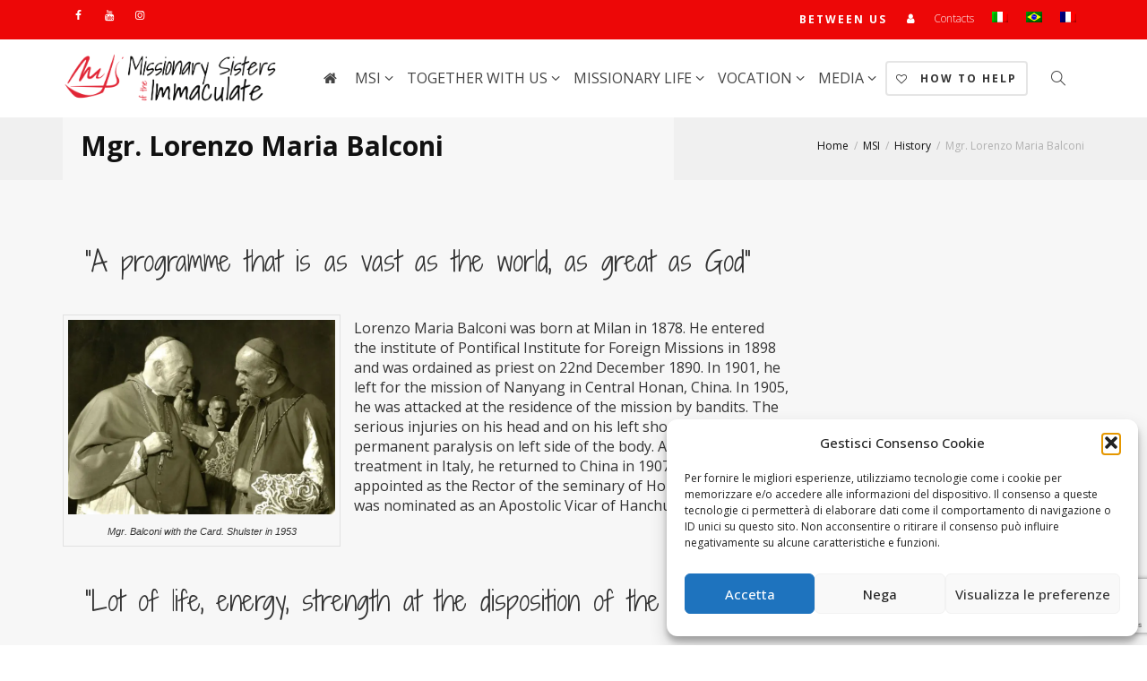

--- FILE ---
content_type: text/html; charset=UTF-8
request_url: https://mdipime.org/en/missionary-sisters-immaculate-2/history/bishop-lorenzo-maria-balconi/
body_size: 26186
content:
<!DOCTYPE html>
<!--[if lt IE 7]>
<html class="no-js lt-ie9 lt-ie8 lt-ie7" dir="ltr" lang="en-US" prefix="og: https://ogp.me/ns#"><![endif]-->
<!--[if IE 7]>
<html class="no-js lt-ie9 lt-ie8" dir="ltr" lang="en-US" prefix="og: https://ogp.me/ns#"><![endif]-->
<!--[if IE 8]>
<html class="no-js lt-ie9" dir="ltr" lang="en-US" prefix="og: https://ogp.me/ns#"><![endif]-->
<!--[if IE 9]>
<html class="no-js lt-ie10" dir="ltr" lang="en-US" prefix="og: https://ogp.me/ns#"><![endif]-->
<!--[if gt IE 9]><!-->
<html class="no-js" dir="ltr" lang="en-US" prefix="og: https://ogp.me/ns#">
<!--<![endif]-->
<head>
	<meta http-equiv="X-UA-Compatible" content="IE=9; IE=8; IE=7; IE=EDGE"/>
	<meta charset="UTF-8">
	<meta name="viewport" content="width=device-width, initial-scale=1.0">
	<link rel="profile" href="http://gmpg.org/xfn/11">
	<link rel="pingback" href="https://mdipime.org/xmlrpc.php">

	<!-- Fav and touch icons -->
			<link rel="shortcut icon" href="https://mdipime.org/wp-content/uploads/2017/03/logo-red.png">
				<link rel="apple-touch-icon-precomposed" href="https://mdipime.org/wp-content/uploads/2017/03/logo-red.png">
				<link rel="apple-touch-icon-precomposed" sizes="72x72" href="https://mdipime.org/wp-content/uploads/2017/03/logo-red.png">
				<link rel="apple-touch-icon-precomposed" sizes="114x114" href="https://mdipime.org/wp-content/uploads/2017/03/logo-red.png">
				<link rel="apple-touch-icon-precomposed" sizes="144x144" href="https://mdipime.org/wp-content/uploads/2017/03/logo-red.png">
	
	<!-- HTML5 shim, for IE6-8 support of HTML5 elements -->
	<!--[if lt IE 9]>
	<script src="https://mdipime.org/wp-content/themes/kleo/assets/js/html5shiv.js"></script>
	<![endif]-->

	<!--[if IE 7]>
	<link rel="stylesheet" href="https://mdipime.org/wp-content/themes/kleo/assets/css/fontello-ie7.css">
	<![endif]-->

	
	<title>Mgr. Lorenzo Maria Balconi | Missionarie dell'Immacolata</title>
	<style>img:is([sizes="auto" i], [sizes^="auto," i]) { contain-intrinsic-size: 3000px 1500px }</style>
	<link rel="alternate" hreflang="it" href="https://mdipime.org/mdi-missionarie-dell-immacolata/storia/mons-lorenzo-maria-balconi/" />
<link rel="alternate" hreflang="en" href="https://mdipime.org/en/missionary-sisters-immaculate-2/history/bishop-lorenzo-maria-balconi/" />
<link rel="alternate" hreflang="pt-br" href="https://mdipime.org/pt-br/missionarias-imacolada/historia/dom-lorenzo-maria-balconi/" />
<link rel="alternate" hreflang="fr" href="https://mdipime.org/fr/mdi-missionnaires-de-immaculee/histoire/mgr-laurent-maria-balconi/" />
<link rel="alternate" hreflang="x-default" href="https://mdipime.org/mdi-missionarie-dell-immacolata/storia/mons-lorenzo-maria-balconi/" />

		<!-- All in One SEO 4.9.0 - aioseo.com -->
	<meta name="description" content="Missionary of PIME in China and cofundator of Missionary Sisters of Immaculate. Lot of life, energy, strength at the disposition of the Church" />
	<meta name="robots" content="max-image-preview:large" />
	<meta name="google-site-verification" content="google-site-verification=5oqnb4OBPFj5aBXpidVp-pBO26g1l1yisS0ujb3FeX4" />
	<meta name="msvalidate.01" content="069D614924754D333B276C8C185A68C8" />
	<link rel="canonical" href="https://mdipime.org/en/missionary-sisters-immaculate-2/history/bishop-lorenzo-maria-balconi/" />
	<meta name="generator" content="All in One SEO (AIOSEO) 4.9.0" />
		<meta property="og:locale" content="en_US" />
		<meta property="og:site_name" content="Missionarie dell&#039;Immacolata | Comunità di consacrate che annunciano il Vangelo a tutti i popoli" />
		<meta property="og:type" content="activity" />
		<meta property="og:title" content="Mgr. Lorenzo Maria Balconi | Missionarie dell&#039;Immacolata" />
		<meta property="og:description" content="Missionary of PIME in China and cofundator of Missionary Sisters of Immaculate. Lot of life, energy, strength at the disposition of the Church" />
		<meta property="og:url" content="https://mdipime.org/en/missionary-sisters-immaculate-2/history/bishop-lorenzo-maria-balconi/" />
		<meta property="fb:admins" content="61551066483963" />
		<meta property="og:image" content="https://www.mdipime.org/wp-content/uploads/2017/03/logo-red.png" />
		<meta property="og:image:secure_url" content="https://www.mdipime.org/wp-content/uploads/2017/03/logo-red.png" />
		<meta name="twitter:card" content="summary" />
		<meta name="twitter:title" content="Mgr. Lorenzo Maria Balconi | Missionarie dell&#039;Immacolata" />
		<meta name="twitter:description" content="Missionary of PIME in China and cofundator of Missionary Sisters of Immaculate. Lot of life, energy, strength at the disposition of the Church" />
		<meta name="twitter:image" content="https://www.mdipime.org/wp-content/uploads/2017/03/logo-red.png" />
		<script type="application/ld+json" class="aioseo-schema">
			{"@context":"https:\/\/schema.org","@graph":[{"@type":"BreadcrumbList","@id":"https:\/\/mdipime.org\/en\/missionary-sisters-immaculate-2\/history\/bishop-lorenzo-maria-balconi\/#breadcrumblist","itemListElement":[{"@type":"ListItem","@id":"https:\/\/mdipime.org\/en\/#listItem","position":1,"name":"Home","item":"https:\/\/mdipime.org\/en\/","nextItem":{"@type":"ListItem","@id":"https:\/\/mdipime.org\/en\/missionary-sisters-immaculate-2\/#listItem","name":"MSI"}},{"@type":"ListItem","@id":"https:\/\/mdipime.org\/en\/missionary-sisters-immaculate-2\/#listItem","position":2,"name":"MSI","item":"https:\/\/mdipime.org\/en\/missionary-sisters-immaculate-2\/","nextItem":{"@type":"ListItem","@id":"https:\/\/mdipime.org\/en\/missionary-sisters-immaculate-2\/history\/#listItem","name":"History"},"previousItem":{"@type":"ListItem","@id":"https:\/\/mdipime.org\/en\/#listItem","name":"Home"}},{"@type":"ListItem","@id":"https:\/\/mdipime.org\/en\/missionary-sisters-immaculate-2\/history\/#listItem","position":3,"name":"History","item":"https:\/\/mdipime.org\/en\/missionary-sisters-immaculate-2\/history\/","nextItem":{"@type":"ListItem","@id":"https:\/\/mdipime.org\/en\/missionary-sisters-immaculate-2\/history\/bishop-lorenzo-maria-balconi\/#listItem","name":"Mgr. Lorenzo Maria Balconi"},"previousItem":{"@type":"ListItem","@id":"https:\/\/mdipime.org\/en\/missionary-sisters-immaculate-2\/#listItem","name":"MSI"}},{"@type":"ListItem","@id":"https:\/\/mdipime.org\/en\/missionary-sisters-immaculate-2\/history\/bishop-lorenzo-maria-balconi\/#listItem","position":4,"name":"Mgr. Lorenzo Maria Balconi","previousItem":{"@type":"ListItem","@id":"https:\/\/mdipime.org\/en\/missionary-sisters-immaculate-2\/history\/#listItem","name":"History"}}]},{"@type":"Organization","@id":"https:\/\/mdipime.org\/en\/#organization","name":"Missionarie dell'Immacolata - PIME","description":"Missionarie dell'Immacolata: una comunit\u00e0 internazionale di donne consacrate nata nella Chiesa per annunciare il Vangelo a tutti i popoli.","url":"https:\/\/mdipime.org\/en\/","email":"comunicazione@mdipime.org","foundingDate":"1936-12-08","logo":{"@type":"ImageObject","url":"https:\/\/www.mdipime.org\/wp-content\/uploads\/2017\/05\/mdipime-logo.png","@id":"https:\/\/mdipime.org\/en\/missionary-sisters-immaculate-2\/history\/bishop-lorenzo-maria-balconi\/#organizationLogo"},"image":{"@id":"https:\/\/mdipime.org\/en\/missionary-sisters-immaculate-2\/history\/bishop-lorenzo-maria-balconi\/#organizationLogo"},"sameAs":["https:\/\/www.instagram.com\/mdipime","https:\/\/www.youtube.com\/@mdipime"]},{"@type":"WebPage","@id":"https:\/\/mdipime.org\/en\/missionary-sisters-immaculate-2\/history\/bishop-lorenzo-maria-balconi\/#webpage","url":"https:\/\/mdipime.org\/en\/missionary-sisters-immaculate-2\/history\/bishop-lorenzo-maria-balconi\/","name":"Mgr. Lorenzo Maria Balconi | Missionarie dell'Immacolata","description":"Missionary of PIME in China and cofundator of Missionary Sisters of Immaculate. Lot of life, energy, strength at the disposition of the Church","inLanguage":"en-US","isPartOf":{"@id":"https:\/\/mdipime.org\/en\/#website"},"breadcrumb":{"@id":"https:\/\/mdipime.org\/en\/missionary-sisters-immaculate-2\/history\/bishop-lorenzo-maria-balconi\/#breadcrumblist"},"datePublished":"2017-06-30T17:14:05+02:00","dateModified":"2024-03-15T14:42:20+01:00"},{"@type":"WebSite","@id":"https:\/\/mdipime.org\/en\/#website","url":"https:\/\/mdipime.org\/en\/","name":"Missionarie dell'Immacolata - PIME","alternateName":"Missionarie dell'Immacolata","description":"Missionarie dell'Immacolata: una comunit\u00e0 internazionale di donne consacrate nata nella Chiesa per annunciare il Vangelo a tutti i popoli.","inLanguage":"en-US","publisher":{"@id":"https:\/\/mdipime.org\/en\/#organization"}}]}
		</script>
		<script type="text/javascript">
			(function(c,l,a,r,i,t,y){
			c[a]=c[a]||function(){(c[a].q=c[a].q||[]).push(arguments)};t=l.createElement(r);t.async=1;
			t.src="https://www.clarity.ms/tag/"+i+"?ref=aioseo";y=l.getElementsByTagName(r)[0];y.parentNode.insertBefore(t,y);
		})(window, document, "clarity", "script", "qp8cgq5yie");
		</script>
		<!-- All in One SEO -->

<meta name="dlm-version" content="5.1.6"><!-- Google tag (gtag.js) consent mode dataLayer added by Site Kit -->
<script type="text/javascript" id="google_gtagjs-js-consent-mode-data-layer">
/* <![CDATA[ */
window.dataLayer = window.dataLayer || [];function gtag(){dataLayer.push(arguments);}
gtag('consent', 'default', {"ad_personalization":"denied","ad_storage":"denied","ad_user_data":"denied","analytics_storage":"denied","functionality_storage":"denied","security_storage":"denied","personalization_storage":"denied","region":["AT","BE","BG","CH","CY","CZ","DE","DK","EE","ES","FI","FR","GB","GR","HR","HU","IE","IS","IT","LI","LT","LU","LV","MT","NL","NO","PL","PT","RO","SE","SI","SK"],"wait_for_update":500});
window._googlesitekitConsentCategoryMap = {"statistics":["analytics_storage"],"marketing":["ad_storage","ad_user_data","ad_personalization"],"functional":["functionality_storage","security_storage"],"preferences":["personalization_storage"]};
window._googlesitekitConsents = {"ad_personalization":"denied","ad_storage":"denied","ad_user_data":"denied","analytics_storage":"denied","functionality_storage":"denied","security_storage":"denied","personalization_storage":"denied","region":["AT","BE","BG","CH","CY","CZ","DE","DK","EE","ES","FI","FR","GB","GR","HR","HU","IE","IS","IT","LI","LT","LU","LV","MT","NL","NO","PL","PT","RO","SE","SI","SK"],"wait_for_update":500};
/* ]]> */
</script>
<!-- End Google tag (gtag.js) consent mode dataLayer added by Site Kit -->
<link rel='dns-prefetch' href='//widgetlogic.org' />
<link rel='dns-prefetch' href='//www.googletagmanager.com' />
<link rel='dns-prefetch' href='//stats.wp.com' />
<link rel='dns-prefetch' href='//fonts.googleapis.com' />
<link rel="alternate" type="application/rss+xml" title="Missionarie dell&#039;Immacolata &raquo; Feed" href="https://mdipime.org/en/feed/" />
<link rel="alternate" type="application/rss+xml" title="Missionarie dell&#039;Immacolata &raquo; Comments Feed" href="https://mdipime.org/en/comments/feed/" />
<script type="text/javascript">
/* <![CDATA[ */
window._wpemojiSettings = {"baseUrl":"https:\/\/s.w.org\/images\/core\/emoji\/16.0.1\/72x72\/","ext":".png","svgUrl":"https:\/\/s.w.org\/images\/core\/emoji\/16.0.1\/svg\/","svgExt":".svg","source":{"concatemoji":"https:\/\/mdipime.org\/wp-includes\/js\/wp-emoji-release.min.js"}};
/*! This file is auto-generated */
!function(s,n){var o,i,e;function c(e){try{var t={supportTests:e,timestamp:(new Date).valueOf()};sessionStorage.setItem(o,JSON.stringify(t))}catch(e){}}function p(e,t,n){e.clearRect(0,0,e.canvas.width,e.canvas.height),e.fillText(t,0,0);var t=new Uint32Array(e.getImageData(0,0,e.canvas.width,e.canvas.height).data),a=(e.clearRect(0,0,e.canvas.width,e.canvas.height),e.fillText(n,0,0),new Uint32Array(e.getImageData(0,0,e.canvas.width,e.canvas.height).data));return t.every(function(e,t){return e===a[t]})}function u(e,t){e.clearRect(0,0,e.canvas.width,e.canvas.height),e.fillText(t,0,0);for(var n=e.getImageData(16,16,1,1),a=0;a<n.data.length;a++)if(0!==n.data[a])return!1;return!0}function f(e,t,n,a){switch(t){case"flag":return n(e,"\ud83c\udff3\ufe0f\u200d\u26a7\ufe0f","\ud83c\udff3\ufe0f\u200b\u26a7\ufe0f")?!1:!n(e,"\ud83c\udde8\ud83c\uddf6","\ud83c\udde8\u200b\ud83c\uddf6")&&!n(e,"\ud83c\udff4\udb40\udc67\udb40\udc62\udb40\udc65\udb40\udc6e\udb40\udc67\udb40\udc7f","\ud83c\udff4\u200b\udb40\udc67\u200b\udb40\udc62\u200b\udb40\udc65\u200b\udb40\udc6e\u200b\udb40\udc67\u200b\udb40\udc7f");case"emoji":return!a(e,"\ud83e\udedf")}return!1}function g(e,t,n,a){var r="undefined"!=typeof WorkerGlobalScope&&self instanceof WorkerGlobalScope?new OffscreenCanvas(300,150):s.createElement("canvas"),o=r.getContext("2d",{willReadFrequently:!0}),i=(o.textBaseline="top",o.font="600 32px Arial",{});return e.forEach(function(e){i[e]=t(o,e,n,a)}),i}function t(e){var t=s.createElement("script");t.src=e,t.defer=!0,s.head.appendChild(t)}"undefined"!=typeof Promise&&(o="wpEmojiSettingsSupports",i=["flag","emoji"],n.supports={everything:!0,everythingExceptFlag:!0},e=new Promise(function(e){s.addEventListener("DOMContentLoaded",e,{once:!0})}),new Promise(function(t){var n=function(){try{var e=JSON.parse(sessionStorage.getItem(o));if("object"==typeof e&&"number"==typeof e.timestamp&&(new Date).valueOf()<e.timestamp+604800&&"object"==typeof e.supportTests)return e.supportTests}catch(e){}return null}();if(!n){if("undefined"!=typeof Worker&&"undefined"!=typeof OffscreenCanvas&&"undefined"!=typeof URL&&URL.createObjectURL&&"undefined"!=typeof Blob)try{var e="postMessage("+g.toString()+"("+[JSON.stringify(i),f.toString(),p.toString(),u.toString()].join(",")+"));",a=new Blob([e],{type:"text/javascript"}),r=new Worker(URL.createObjectURL(a),{name:"wpTestEmojiSupports"});return void(r.onmessage=function(e){c(n=e.data),r.terminate(),t(n)})}catch(e){}c(n=g(i,f,p,u))}t(n)}).then(function(e){for(var t in e)n.supports[t]=e[t],n.supports.everything=n.supports.everything&&n.supports[t],"flag"!==t&&(n.supports.everythingExceptFlag=n.supports.everythingExceptFlag&&n.supports[t]);n.supports.everythingExceptFlag=n.supports.everythingExceptFlag&&!n.supports.flag,n.DOMReady=!1,n.readyCallback=function(){n.DOMReady=!0}}).then(function(){return e}).then(function(){var e;n.supports.everything||(n.readyCallback(),(e=n.source||{}).concatemoji?t(e.concatemoji):e.wpemoji&&e.twemoji&&(t(e.twemoji),t(e.wpemoji)))}))}((window,document),window._wpemojiSettings);
/* ]]> */
</script>
<style id='wp-emoji-styles-inline-css' type='text/css'>

	img.wp-smiley, img.emoji {
		display: inline !important;
		border: none !important;
		box-shadow: none !important;
		height: 1em !important;
		width: 1em !important;
		margin: 0 0.07em !important;
		vertical-align: -0.1em !important;
		background: none !important;
		padding: 0 !important;
	}
</style>
<link rel='stylesheet' id='wp-block-library-css' href='https://mdipime.org/wp-includes/css/dist/block-library/style.min.css' type='text/css' media='all' />
<style id='classic-theme-styles-inline-css' type='text/css'>
/*! This file is auto-generated */
.wp-block-button__link{color:#fff;background-color:#32373c;border-radius:9999px;box-shadow:none;text-decoration:none;padding:calc(.667em + 2px) calc(1.333em + 2px);font-size:1.125em}.wp-block-file__button{background:#32373c;color:#fff;text-decoration:none}
</style>
<link rel='stylesheet' id='aioseo/css/src/vue/standalone/blocks/table-of-contents/global.scss-css' href='https://mdipime.org/wp-content/plugins/all-in-one-seo-pack/dist/Lite/assets/css/table-of-contents/global.e90f6d47.css' type='text/css' media='all' />
<link rel='stylesheet' id='mediaelement-css' href='https://mdipime.org/wp-includes/js/mediaelement/mediaelementplayer-legacy.min.css' type='text/css' media='all' />
<link rel='stylesheet' id='wp-mediaelement-css' href='https://mdipime.org/wp-includes/js/mediaelement/wp-mediaelement.min.css' type='text/css' media='all' />
<style id='jetpack-sharing-buttons-style-inline-css' type='text/css'>
.jetpack-sharing-buttons__services-list{display:flex;flex-direction:row;flex-wrap:wrap;gap:0;list-style-type:none;margin:5px;padding:0}.jetpack-sharing-buttons__services-list.has-small-icon-size{font-size:12px}.jetpack-sharing-buttons__services-list.has-normal-icon-size{font-size:16px}.jetpack-sharing-buttons__services-list.has-large-icon-size{font-size:24px}.jetpack-sharing-buttons__services-list.has-huge-icon-size{font-size:36px}@media print{.jetpack-sharing-buttons__services-list{display:none!important}}.editor-styles-wrapper .wp-block-jetpack-sharing-buttons{gap:0;padding-inline-start:0}ul.jetpack-sharing-buttons__services-list.has-background{padding:1.25em 2.375em}
</style>
<link rel='stylesheet' id='block-widget-css' href='https://mdipime.org/wp-content/plugins/widget-logic/block_widget/css/widget.css' type='text/css' media='all' />
<style id='global-styles-inline-css' type='text/css'>
:root{--wp--preset--aspect-ratio--square: 1;--wp--preset--aspect-ratio--4-3: 4/3;--wp--preset--aspect-ratio--3-4: 3/4;--wp--preset--aspect-ratio--3-2: 3/2;--wp--preset--aspect-ratio--2-3: 2/3;--wp--preset--aspect-ratio--16-9: 16/9;--wp--preset--aspect-ratio--9-16: 9/16;--wp--preset--color--black: #000000;--wp--preset--color--cyan-bluish-gray: #abb8c3;--wp--preset--color--white: #ffffff;--wp--preset--color--pale-pink: #f78da7;--wp--preset--color--vivid-red: #cf2e2e;--wp--preset--color--luminous-vivid-orange: #ff6900;--wp--preset--color--luminous-vivid-amber: #fcb900;--wp--preset--color--light-green-cyan: #7bdcb5;--wp--preset--color--vivid-green-cyan: #00d084;--wp--preset--color--pale-cyan-blue: #8ed1fc;--wp--preset--color--vivid-cyan-blue: #0693e3;--wp--preset--color--vivid-purple: #9b51e0;--wp--preset--gradient--vivid-cyan-blue-to-vivid-purple: linear-gradient(135deg,rgba(6,147,227,1) 0%,rgb(155,81,224) 100%);--wp--preset--gradient--light-green-cyan-to-vivid-green-cyan: linear-gradient(135deg,rgb(122,220,180) 0%,rgb(0,208,130) 100%);--wp--preset--gradient--luminous-vivid-amber-to-luminous-vivid-orange: linear-gradient(135deg,rgba(252,185,0,1) 0%,rgba(255,105,0,1) 100%);--wp--preset--gradient--luminous-vivid-orange-to-vivid-red: linear-gradient(135deg,rgba(255,105,0,1) 0%,rgb(207,46,46) 100%);--wp--preset--gradient--very-light-gray-to-cyan-bluish-gray: linear-gradient(135deg,rgb(238,238,238) 0%,rgb(169,184,195) 100%);--wp--preset--gradient--cool-to-warm-spectrum: linear-gradient(135deg,rgb(74,234,220) 0%,rgb(151,120,209) 20%,rgb(207,42,186) 40%,rgb(238,44,130) 60%,rgb(251,105,98) 80%,rgb(254,248,76) 100%);--wp--preset--gradient--blush-light-purple: linear-gradient(135deg,rgb(255,206,236) 0%,rgb(152,150,240) 100%);--wp--preset--gradient--blush-bordeaux: linear-gradient(135deg,rgb(254,205,165) 0%,rgb(254,45,45) 50%,rgb(107,0,62) 100%);--wp--preset--gradient--luminous-dusk: linear-gradient(135deg,rgb(255,203,112) 0%,rgb(199,81,192) 50%,rgb(65,88,208) 100%);--wp--preset--gradient--pale-ocean: linear-gradient(135deg,rgb(255,245,203) 0%,rgb(182,227,212) 50%,rgb(51,167,181) 100%);--wp--preset--gradient--electric-grass: linear-gradient(135deg,rgb(202,248,128) 0%,rgb(113,206,126) 100%);--wp--preset--gradient--midnight: linear-gradient(135deg,rgb(2,3,129) 0%,rgb(40,116,252) 100%);--wp--preset--font-size--small: 13px;--wp--preset--font-size--medium: 20px;--wp--preset--font-size--large: 36px;--wp--preset--font-size--x-large: 42px;--wp--preset--spacing--20: 0.44rem;--wp--preset--spacing--30: 0.67rem;--wp--preset--spacing--40: 1rem;--wp--preset--spacing--50: 1.5rem;--wp--preset--spacing--60: 2.25rem;--wp--preset--spacing--70: 3.38rem;--wp--preset--spacing--80: 5.06rem;--wp--preset--shadow--natural: 6px 6px 9px rgba(0, 0, 0, 0.2);--wp--preset--shadow--deep: 12px 12px 50px rgba(0, 0, 0, 0.4);--wp--preset--shadow--sharp: 6px 6px 0px rgba(0, 0, 0, 0.2);--wp--preset--shadow--outlined: 6px 6px 0px -3px rgba(255, 255, 255, 1), 6px 6px rgba(0, 0, 0, 1);--wp--preset--shadow--crisp: 6px 6px 0px rgba(0, 0, 0, 1);}:where(.is-layout-flex){gap: 0.5em;}:where(.is-layout-grid){gap: 0.5em;}body .is-layout-flex{display: flex;}.is-layout-flex{flex-wrap: wrap;align-items: center;}.is-layout-flex > :is(*, div){margin: 0;}body .is-layout-grid{display: grid;}.is-layout-grid > :is(*, div){margin: 0;}:where(.wp-block-columns.is-layout-flex){gap: 2em;}:where(.wp-block-columns.is-layout-grid){gap: 2em;}:where(.wp-block-post-template.is-layout-flex){gap: 1.25em;}:where(.wp-block-post-template.is-layout-grid){gap: 1.25em;}.has-black-color{color: var(--wp--preset--color--black) !important;}.has-cyan-bluish-gray-color{color: var(--wp--preset--color--cyan-bluish-gray) !important;}.has-white-color{color: var(--wp--preset--color--white) !important;}.has-pale-pink-color{color: var(--wp--preset--color--pale-pink) !important;}.has-vivid-red-color{color: var(--wp--preset--color--vivid-red) !important;}.has-luminous-vivid-orange-color{color: var(--wp--preset--color--luminous-vivid-orange) !important;}.has-luminous-vivid-amber-color{color: var(--wp--preset--color--luminous-vivid-amber) !important;}.has-light-green-cyan-color{color: var(--wp--preset--color--light-green-cyan) !important;}.has-vivid-green-cyan-color{color: var(--wp--preset--color--vivid-green-cyan) !important;}.has-pale-cyan-blue-color{color: var(--wp--preset--color--pale-cyan-blue) !important;}.has-vivid-cyan-blue-color{color: var(--wp--preset--color--vivid-cyan-blue) !important;}.has-vivid-purple-color{color: var(--wp--preset--color--vivid-purple) !important;}.has-black-background-color{background-color: var(--wp--preset--color--black) !important;}.has-cyan-bluish-gray-background-color{background-color: var(--wp--preset--color--cyan-bluish-gray) !important;}.has-white-background-color{background-color: var(--wp--preset--color--white) !important;}.has-pale-pink-background-color{background-color: var(--wp--preset--color--pale-pink) !important;}.has-vivid-red-background-color{background-color: var(--wp--preset--color--vivid-red) !important;}.has-luminous-vivid-orange-background-color{background-color: var(--wp--preset--color--luminous-vivid-orange) !important;}.has-luminous-vivid-amber-background-color{background-color: var(--wp--preset--color--luminous-vivid-amber) !important;}.has-light-green-cyan-background-color{background-color: var(--wp--preset--color--light-green-cyan) !important;}.has-vivid-green-cyan-background-color{background-color: var(--wp--preset--color--vivid-green-cyan) !important;}.has-pale-cyan-blue-background-color{background-color: var(--wp--preset--color--pale-cyan-blue) !important;}.has-vivid-cyan-blue-background-color{background-color: var(--wp--preset--color--vivid-cyan-blue) !important;}.has-vivid-purple-background-color{background-color: var(--wp--preset--color--vivid-purple) !important;}.has-black-border-color{border-color: var(--wp--preset--color--black) !important;}.has-cyan-bluish-gray-border-color{border-color: var(--wp--preset--color--cyan-bluish-gray) !important;}.has-white-border-color{border-color: var(--wp--preset--color--white) !important;}.has-pale-pink-border-color{border-color: var(--wp--preset--color--pale-pink) !important;}.has-vivid-red-border-color{border-color: var(--wp--preset--color--vivid-red) !important;}.has-luminous-vivid-orange-border-color{border-color: var(--wp--preset--color--luminous-vivid-orange) !important;}.has-luminous-vivid-amber-border-color{border-color: var(--wp--preset--color--luminous-vivid-amber) !important;}.has-light-green-cyan-border-color{border-color: var(--wp--preset--color--light-green-cyan) !important;}.has-vivid-green-cyan-border-color{border-color: var(--wp--preset--color--vivid-green-cyan) !important;}.has-pale-cyan-blue-border-color{border-color: var(--wp--preset--color--pale-cyan-blue) !important;}.has-vivid-cyan-blue-border-color{border-color: var(--wp--preset--color--vivid-cyan-blue) !important;}.has-vivid-purple-border-color{border-color: var(--wp--preset--color--vivid-purple) !important;}.has-vivid-cyan-blue-to-vivid-purple-gradient-background{background: var(--wp--preset--gradient--vivid-cyan-blue-to-vivid-purple) !important;}.has-light-green-cyan-to-vivid-green-cyan-gradient-background{background: var(--wp--preset--gradient--light-green-cyan-to-vivid-green-cyan) !important;}.has-luminous-vivid-amber-to-luminous-vivid-orange-gradient-background{background: var(--wp--preset--gradient--luminous-vivid-amber-to-luminous-vivid-orange) !important;}.has-luminous-vivid-orange-to-vivid-red-gradient-background{background: var(--wp--preset--gradient--luminous-vivid-orange-to-vivid-red) !important;}.has-very-light-gray-to-cyan-bluish-gray-gradient-background{background: var(--wp--preset--gradient--very-light-gray-to-cyan-bluish-gray) !important;}.has-cool-to-warm-spectrum-gradient-background{background: var(--wp--preset--gradient--cool-to-warm-spectrum) !important;}.has-blush-light-purple-gradient-background{background: var(--wp--preset--gradient--blush-light-purple) !important;}.has-blush-bordeaux-gradient-background{background: var(--wp--preset--gradient--blush-bordeaux) !important;}.has-luminous-dusk-gradient-background{background: var(--wp--preset--gradient--luminous-dusk) !important;}.has-pale-ocean-gradient-background{background: var(--wp--preset--gradient--pale-ocean) !important;}.has-electric-grass-gradient-background{background: var(--wp--preset--gradient--electric-grass) !important;}.has-midnight-gradient-background{background: var(--wp--preset--gradient--midnight) !important;}.has-small-font-size{font-size: var(--wp--preset--font-size--small) !important;}.has-medium-font-size{font-size: var(--wp--preset--font-size--medium) !important;}.has-large-font-size{font-size: var(--wp--preset--font-size--large) !important;}.has-x-large-font-size{font-size: var(--wp--preset--font-size--x-large) !important;}
:where(.wp-block-post-template.is-layout-flex){gap: 1.25em;}:where(.wp-block-post-template.is-layout-grid){gap: 1.25em;}
:where(.wp-block-columns.is-layout-flex){gap: 2em;}:where(.wp-block-columns.is-layout-grid){gap: 2em;}
:root :where(.wp-block-pullquote){font-size: 1.5em;line-height: 1.6;}
</style>
<link rel='stylesheet' id='contact-form-7-css' href='https://mdipime.org/wp-content/plugins/contact-form-7/includes/css/styles.css' type='text/css' media='all' />
<link rel='stylesheet' id='wpex-infgrapihcs-css' href='https://mdipime.org/wp-content/plugins/wp-timelines/css/style-infographics.css' type='text/css' media='all' />
<link rel='stylesheet' id='wpex-font-awesome-css' href='https://mdipime.org/wp-content/plugins/wp-timelines/css/font-awesome/css/font-awesome.min.css' type='text/css' media='all' />
<link rel='stylesheet' id='wpex-google-fonts-css' href='//fonts.googleapis.com/css?family=Source+Sans+Pro%7COpen+Sans%7COpen+Sans&#038;ver=1.0.0' type='text/css' media='all' />
<link rel='stylesheet' id='wpex-ex_s_lick-css' href='https://mdipime.org/wp-content/plugins/wp-timelines/js/ex_s_lick/ex_s_lick.css' type='text/css' media='all' />
<link rel='stylesheet' id='wpex-ex_s_lick-theme-css' href='https://mdipime.org/wp-content/plugins/wp-timelines/js/ex_s_lick/ex_s_lick-theme.css' type='text/css' media='all' />
<link rel='stylesheet' id='wpex-timeline-animate-css' href='https://mdipime.org/wp-content/plugins/wp-timelines/css/animate.css' type='text/css' media='all' />
<link rel='stylesheet' id='wpex-timeline-css-css' href='https://mdipime.org/wp-content/plugins/wp-timelines/css/style.css' type='text/css' media='all' />
<link rel='stylesheet' id='wpex-timeline-sidebyside-css' href='https://mdipime.org/wp-content/plugins/wp-timelines/css/style-sidebyside.css' type='text/css' media='all' />
<link rel='stylesheet' id='wpex-horiz-css-css' href='https://mdipime.org/wp-content/plugins/wp-timelines/css/horiz-style.css' type='text/css' media='all' />
<link rel='stylesheet' id='wpex-timeline-dark-css-css' href='https://mdipime.org/wp-content/plugins/wp-timelines/css/dark.css' type='text/css' media='all' />
<style id='wpex-timeline-dark-css-inline-css' type='text/css'>
    .wpex-timeline > li .wpex-timeline-icon .fa{font-weight: normal;}
    	.wpextl-loadicon,
    .wpextl-loadicon::before,
	.wpextl-loadicon::after{ border-left-color:#e64444}
    .wpex-filter > .fa,
    .wpex-endlabel.wpex-loadmore span, .wpex-tltitle.wpex-loadmore span, .wpex-loadmore .loadmore-timeline,
    .wpex-timeline-list.show-icon .wpex-timeline > li:after, .wpex-timeline-list.show-icon .wpex-timeline > li:first-child:before,
    .wpex-timeline-list.show-icon .wpex-timeline.style-center > li .wpex-content-left .wpex-leftdate,
    .wpex-timeline-list.show-icon li .wpex-timeline-icon .fa,
    .wpex .timeline-details .wptl-readmore > a:hover,
    .wpex-spinner > div,
    .wpex.horizontal-timeline .ex_s_lick-prev:hover, .wpex.horizontal-timeline .ex_s_lick-next:hover,
    .wpex.horizontal-timeline .horizontal-content .ex_s_lick-next:hover,
    .wpex.horizontal-timeline .horizontal-content .ex_s_lick-prev:hover,
    .wpex.horizontal-timeline .horizontal-nav li.ex_s_lick-current span.tl-point:before,
    .wpex.horizontal-timeline.tl-hozsteps .horizontal-nav li.ex_s_lick-current span.tl-point i,
    .timeline-navigation a.btn,
    .timeline-navigation div > a,
    .wpex.horizontal-timeline.ex-multi-item .horizontal-nav li .wpex_point:before,
    .wpex.horizontal-timeline.ex-multi-item .horizontal-nav li.ex_s_lick-current .wpex_point:before,
    .wpex.wpex-horizontal-3.ex-multi-item .horizontal-nav  h2 a,
    .wpex-timeline-list:not(.show-icon) .wptl-feature-name span,
    .wpex.horizontal-timeline.ex-multi-item:not(.wpex-horizontal-4) .horizontal-nav li span.wpex_point,
    .wpex.horizontal-timeline.ex-multi-item:not(.wpex-horizontal-4) .horizontal-nav li span.wpex_point,
    .show-wide_img .wpex-timeline > li .wpex-timeline-time span.tll-date,
    .wpex-timeline-list.show-bg.left-tl li .wpex-timeline-label .wpex-content-left .wpex-leftdate,
    .wpex-timeline-list.show-simple:not(.show-simple-bod) ul li .wpex-timeline-time .tll-date,
    .show-box-color .tlb-time,
    .sidebyside-tl.show-classic span.tll-date,
    .wptl-back-to-list a,
    .wpex.horizontal-timeline.ex-multi-item.wpex-horizontal-8 .hoz-tldate,
    .wpex.horizontal-timeline.ex-multi-item.wpex-horizontal-9 .wpex-timeline-label:before,
    .wpex-timeline > li .wpex-timeline-icon .fa{ background:#e64444}
    .wpex-timeline-list.show-icon li .wpex-timeline-icon .fa:before,
    .wpex-filter span.active,
    .wpex-timeline-list.show-simple.show-simple-bod ul li .wpex-timeline-time .tll-date,
    .wpex-timeline-list.show-simple .wptl-readmore-center a,
    .wpex.horizontal-timeline .ex_s_lick-prev, .wpex.horizontal-timeline .ex_s_lick-next,
    .wpex.horizontal-timeline.tl-hozsteps .horizontal-nav li.prev_item:not(.ex_s_lick-current) span.tl-point i,
    .wpex.horizontal-timeline.ex-multi-item .horizontal-nav li span.wpex_point i,
    .wpex-timeline-list.show-clean .wpex-timeline > li .wpex-timeline-label h2,
    .wpex-timeline-list.show-simple li .wpex-timeline-icon .fa:not(.no-icon):before,
    .wpex.horizontal-timeline .extl-hoz-sbs .horizontal-nav li span.tl-point i,
    .show-wide_img.left-tl .wpex-timeline > li .wpex-timeline-icon .fa:not(.no-icon):not(.icon-img):before,
    .wpex.wpex-horizontal-8.ex-multi-item li .wpextt_templates .wptl-readmore a,
    .wpex.horizontal-timeline.ex-multi-item.wpex-horizontal-9.wpex-horizontal-10 .hoz-tldate,
    .wpex-timeline > li .wpex-timeline-time span:last-child{ color:#e64444}
    .wpex .timeline-details .wptl-readmore > a,
    .wpex.horizontal-timeline .ex_s_lick-prev:hover, .wpex.horizontal-timeline .ex_s_lick-next:hover,
    .wpex.horizontal-timeline .horizontal-content .ex_s_lick-next:hover,
    .wpex.horizontal-timeline .horizontal-content .ex_s_lick-prev:hover,
    .wpex.horizontal-timeline .horizontal-nav li.ex_s_lick-current span.tl-point:before,
    .wpex.horizontal-timeline .ex_s_lick-prev, .wpex.horizontal-timeline .ex_s_lick-next,
    .wpex.horizontal-timeline .timeline-pos-select,
    .wpex.horizontal-timeline .horizontal-nav li.prev_item span.tl-point:before,
    .wpex.horizontal-timeline.tl-hozsteps .horizontal-nav li.ex_s_lick-current span.tl-point i,
    .wpex.horizontal-timeline.tl-hozsteps .timeline-hr, .wpex.horizontal-timeline.tl-hozsteps .timeline-pos-select,
    .wpex.horizontal-timeline.tl-hozsteps .horizontal-nav li.prev_item span.tl-point i,
    .wpex-timeline-list.left-tl.show-icon .wptl-feature-name,
    .wpex-timeline-list.show-icon .wptl-feature-name span,
    .wpex.horizontal-timeline.ex-multi-item .horizontal-nav li span.wpex_point i,
    .wpex.horizontal-timeline.ex-multi-item.wpex-horizontal-4 .wpextt_templates .wptl-readmore a,
    .wpex-timeline-list.show-box-color .style-center > li:nth-child(odd) .wpex-timeline-label,
	.wpex-timeline-list.show-box-color .style-center > li .wpex-timeline-label,
	.wpex-timeline-list.show-box-color .style-center > li:nth-child(odd) .wpex-timeline-icon .fa:after,
    #glightbox-body.extl-lb .gslide-description.description-right h3.lb-title:after,
    .wpex.horizontal-timeline.ex-multi-item .extl-hoz-sbs.style-7 .extl-sbd-details,
	.wpex-timeline-list.show-box-color li .wpex-timeline-icon i:after,
    .wpex.horizontal-timeline .extl-hoz-sbs .horizontal-nav li span.tl-point i,
    .wpex.horizontal-timeline.ex-multi-item.wpex-horizontal-8 .wpextt_templates >div,
    .wpex.horizontal-timeline .wpex-timeline-label .timeline-media .exwptl-left-bg,
    .wpex.wpex-horizontal-3.ex-multi-item .horizontal-nav .wpextt_templates .wptl-readmore a{border-color: #e64444;}
    .wpex-timeline > li .wpex-timeline-label:before,
    .show-wide_img .wpex-timeline > li .wpex-timeline-time span.tll-date:before, 
    .wpex-timeline > li .wpex-timeline-label:before,
    .wpex-timeline-list.show-wide_img.left-tl .wpex-timeline > li .wpex-timeline-time span.tll-date:before,
    .wpex-timeline-list.show-icon.show-bg .wpex-timeline > li .wpex-timeline-label:after,
    .wpex-timeline-list.show-icon .wpex-timeline.style-center > li .wpex-timeline-label:after
    {border-right-color: #e64444;}
    .wpex-filter span,
    .wpex-timeline > li .wpex-timeline-label{border-left-color: #e64444;}
    .wpex-timeline-list.show-wide_img .wpex-timeline > li .timeline-details,
    .wpex.horizontal-timeline.ex-multi-item.wpex-horizontal-8 .horizontal-nav .wpextt_templates .wptl-readmore,
    .wpex.horizontal-timeline.ex-multi-item:not(.wpex-horizontal-4) .horizontal-nav li span.wpex_point:after{border-top-color: #e64444;}
    .wpex.horizontal-timeline.ex-multi-item.wpex-horizontal-8 .hoz-tldate:before,
    .wpex.wpex-horizontal-3.ex-multi-item .wpex-timeline-label .timeline-details:after{border-bottom-color: #e64444;}
    @media (min-width: 768px){
        .wpex-timeline.style-center > li:nth-child(odd) .wpex-timeline-label{border-right-color: #e64444;}
        .show-wide_img .wpex-timeline > li:nth-child(even) .wpex-timeline-time span.tll-date:before,
        .wpex-timeline.style-center > li:nth-child(odd) .wpex-timeline-label:before,
        .wpex-timeline-list.show-icon .style-center > li:nth-child(odd) .wpex-timeline-label:after{border-left-color: #e64444;}
    }
		.wpex-timeline-list,
    .wpex .wptl-excerpt,
    .wpex-single-timeline,
    .glightbox-clean .gslide-desc,
    #glightbox-body.extl-lb .gslide-description.description-right p,
    .extl-hoz-sbd-ct,
	.wpex{font-family: "Open Sans", sans-serif;}
    .wpex-timeline-list,
    .wpex .wptl-excerpt,
    .wpex-single-timeline,
	.wpex,
    .wptl-filter-box select,
    .glightbox-clean .gslide-desc,
    .extl-hoz-sbd-ct,
    #glightbox-body.extl-lb .gslide-description.description-right p,
    .wpex-timeline > li .wpex-timeline-label{font-size:16px;}
	.wpex-single-timeline h1.tl-title,
	.wpex-timeline-list.show-icon li .wpex-content-left,
    .wpex-timeline-list .wptl-feature-name span,
    .wpex .wpex-dates a, .wpex h2, .wpex h2 a, .wpex .timeline-details h2,
    .wpex-timeline > li .wpex-timeline-time span:last-child,
    .extl-lb .gslide-description.description-right h3.lb-title,
    .wpex-timeline > li .wpex-timeline-label h2 a,
    .wpex.horizontal-timeline .extl-hoz-sbs h2 a, 
    .wpex.horizontal-timeline .wpex-timeline-label h2 a,
    #glightbox-body.extl-lb .gslide-description.description-right h3.lb-title,
    .wpex .timeline-details h2{
        font-family: "Open Sans", sans-serif;        color:#e64444;    }
	.wpex-single-timeline h1.tl-title,
    .wpex-timeline-list .wptl-feature-name span,
    .wpex-timeline > li .wpex-timeline-time span:last-child,
    #glightbox-body.extl-lb .gslide-description.description-right h3.lb-title,
	.wpex h2, .wpex h2 a, .wpex .timeline-details h2, .wpex .timeline-details h2{font-size: 26px;}
			.wpifgr-timeline.ifgr-fline .infogr-list > li:nth-child(even) .tlif-contai, .wpifgr-timeline.ifgr-fline .infogr-list > li:nth-child(even) .tlif-contai:before, .wpifgr-timeline.ifgr-fline .infogr-list > li:nth-child(odd) .tlif-contai, .wpifgr-timeline.ifgr-fline .infogr-list > li:nth-child(odd) .tlif-contai:after, .wpifgr-timeline.ifgr-fline .infogr-list > li .tlif-content:before, .wpifgr-timeline.ifgr-fline .infogr-list > li:nth-child(even) .tlif-contai:after, .wpifgr-timeline.ifgr-fline .infogr-list > li:last-child .tlif-content:after, .wpifgr-timeline.ifgr-fline .infogr-list > li:nth-child(odd) .tlif-contai:before,
			.wpifgr-timeline.inf-stl-1 .tlif-img,
			.wpifgr-timeline .infogr-list .tlif-readmore a,
			ul.infogr-list.exif-nb-even + .extl-info-end.wpex-loadmore span:after,
			ul.infogr-list.exif-nb-even + .hidden + .extl-info-end.wpex-loadmore span:after,
			ul.infogr-list.exif-nb-even + .exif-loadmore .loadmore-timeline:after,
			.wpifgr-timeline .infogr-list li:nth-child(even) .tlif-readmore a,
			.wpifgr-timeline.inf-stl-2 .infogr-list > li .tlif-img span.tlif-icon,
			.wpifgr-timeline.inf-stl-2 li .tlif-img > a,
			.wpifgr-timeline.inf-stl-2 li .tlif-img > .tlif-media,
			.wpifgr-timeline.inf-stl-3 .infogr-list a.tlif-img-link,
			.wpifgr-timeline.inf-stl-1 .infogr-list > li .tlif-content .tlif-media,
			.exif-loadmore.wpex-loadmore .loadmore-timeline:after, .extl-info-end.wpex-loadmore span:after, .extl-info-start.wpex-tltitle.wpex-loadmore span:after{ border-color: #e64444;}
			.wpifgr-timeline.inf-stl-1 .tlif-img,
			.wpifgr-timeline.inf-stl-3 span.tlif-icon, .wpifgr-timeline.inf-stl-1 span.tlif-icon{background: #e64444}
			.wpifgr-timeline.inf-stl-2 .infogr-list > li .tlif-img span.tlif-icon,
			.wpifgr-timeline .infogr-list > li .tlif-content .tlif-info span.tll-date{ color:#e64444}

						.wpifgr-timeline{font-family: "Open Sans", sans-serif;}
						.wpifgr-timeline{font-size: 16px;}
						.wpifgr-timeline .tlif-title{color: #e64444;}
						.wpifgr-timeline .tlif-title{font-family: Open Sans;}
						.wpifgr-timeline .tlif-title{font-size: 26px;}
			.agenda-storica li .tl-point.wpex_point {color: transparent !important;}
.agenda-storica .wpextt_templates > div {background: transparent;}
.agenda-storica .wpex.horizontal-timeline.wpex-horizontal-5 .horizontal-nav li .wpex_point i:after {
	margin-top:-40px; height:20px;}
.agenda-storica .wpex.horizontal-timeline.wpex-horizontal-5 .wpextt_templates {margin-top: 15px;}
.agenda-storica .wpex.horizontal-timeline.ex-multi-item .timeline-hr {top: 40px;}
.agenda-storica .wpex.horizontal-timeline.ex-multi-item .timeline-hr {border-bottom: 1px solid #ED0707;}
.agenda-storica .wpex.horizontal-timeline .horizontal-nav li span.tl-point:before {height: 12px !important; width: 12px !important;}
.agenda-storica .wpex.horizontal-timeline.wpex-horizontal-5 .horizontal-nav li .wpex_point:before {
    margin-left: -8px !important;}
.agenda-storica .wpex.horizontal-timeline.ex-multi-item .horizontal-nav li .wpex_point:before {bottom: 9px !important;}
.agenda-storica .wpex.horizontal-timeline .wpex-timeline-label h2 {text-transform: lowercase;}
.agenda-storica .wpex.horizontal-timeline.ex-multi-item .timeline-hr:before {width: 0px;}
.agenda-storica .wpex.horizontal-timeline.ex-multi-item .timeline-hr:after {width: 0px;}
</style>
<link rel='stylesheet' id='wpml-legacy-horizontal-list-0-css' href='https://mdipime.org/wp-content/plugins/sitepress-multilingual-cms/templates/language-switchers/legacy-list-horizontal/style.min.css' type='text/css' media='all' />
<style id='wpml-legacy-horizontal-list-0-inline-css' type='text/css'>
.wpml-ls-statics-shortcode_actions{background-color:#eeeeee;}.wpml-ls-statics-shortcode_actions a, .wpml-ls-statics-shortcode_actions .wpml-ls-sub-menu a, .wpml-ls-statics-shortcode_actions .wpml-ls-sub-menu a:link, .wpml-ls-statics-shortcode_actions li:not(.wpml-ls-current-language) .wpml-ls-link, .wpml-ls-statics-shortcode_actions li:not(.wpml-ls-current-language) .wpml-ls-link:link {color:#444444;background-color:#ffffff;}.wpml-ls-statics-shortcode_actions a, .wpml-ls-statics-shortcode_actions .wpml-ls-sub-menu a:hover,.wpml-ls-statics-shortcode_actions .wpml-ls-sub-menu a:focus, .wpml-ls-statics-shortcode_actions .wpml-ls-sub-menu a:link:hover, .wpml-ls-statics-shortcode_actions .wpml-ls-sub-menu a:link:focus {color:#000000;background-color:#eeeeee;}.wpml-ls-statics-shortcode_actions .wpml-ls-current-language > a {color:#444444;background-color:#ffffff;}.wpml-ls-statics-shortcode_actions .wpml-ls-current-language:hover>a, .wpml-ls-statics-shortcode_actions .wpml-ls-current-language>a:focus {color:#000000;background-color:#eeeeee;}
</style>
<link rel='stylesheet' id='wpml-menu-item-0-css' href='https://mdipime.org/wp-content/plugins/sitepress-multilingual-cms/templates/language-switchers/menu-item/style.min.css' type='text/css' media='all' />
<link rel='stylesheet' id='cmplz-general-css' href='https://mdipime.org/wp-content/plugins/complianz-gdpr/assets/css/cookieblocker.min.css' type='text/css' media='all' />
<link rel='stylesheet' id='kleo-google-fonts-css' href='//fonts.googleapis.com/css?family=Open+Sans%3A700%2C400%2C300&#038;ver=6.8.3' type='text/css' media='all' />
<link rel='stylesheet' id='js_composer_front-css' href='https://mdipime.org/wp-content/plugins/js_composer/assets/css/js_composer.min.css' type='text/css' media='all' />
<link rel='stylesheet' id='cf7cf-style-css' href='https://mdipime.org/wp-content/plugins/cf7-conditional-fields/style.css' type='text/css' media='all' />
<link rel='stylesheet' id='kleo-combined-css' href='https://mdipime.org/wp-content/uploads/custom_styles/combined.css' type='text/css' media='all' />
<link rel='stylesheet' id='kleo-colors-css' href='https://mdipime.org/wp-content/uploads/custom_styles/dynamic.css' type='text/css' media='all' />
<link rel='stylesheet' id='kleo-fonts-css' href='https://mdipime.org/wp-content/themes/kleo/assets/font-all/css/fontello.css' type='text/css' media='all' />
<link rel='stylesheet' id='kleo-style-css' href='https://mdipime.org/wp-content/themes/kleo-child/style.css' type='text/css' media='all' />
<script type="text/javascript" src="https://mdipime.org/wp-includes/js/jquery/jquery.min.js" id="jquery-core-js"></script>
<script type="text/javascript" src="https://mdipime.org/wp-includes/js/jquery/jquery-migrate.min.js" id="jquery-migrate-js"></script>
<script type="text/javascript" src="https://mdipime.org/wp-content/plugins/contact-form-7-paypal-extension/assets/js/front.min.js" id="cf7pe_front_js-js"></script>
<script type="text/javascript" src="https://mdipime.org/wp-content/themes/kleo/assets/js/modernizr.custom.46504.js" id="modernizr-js"></script>

<!-- Google tag (gtag.js) snippet added by Site Kit -->
<!-- Google Analytics snippet added by Site Kit -->
<script type="text/javascript" src="https://www.googletagmanager.com/gtag/js?id=GT-P85KBJ7G" id="google_gtagjs-js" async></script>
<script type="text/javascript" id="google_gtagjs-js-after">
/* <![CDATA[ */
window.dataLayer = window.dataLayer || [];function gtag(){dataLayer.push(arguments);}
gtag("set","linker",{"domains":["mdipime.org"]});
gtag("js", new Date());
gtag("set", "developer_id.dZTNiMT", true);
gtag("config", "GT-P85KBJ7G", {"googlesitekit_post_type":"page"});
/* ]]> */
</script>
<script></script><link rel="https://api.w.org/" href="https://mdipime.org/en/wp-json/" /><link rel="alternate" title="JSON" type="application/json" href="https://mdipime.org/en/wp-json/wp/v2/pages/8883" /><link rel="EditURI" type="application/rsd+xml" title="RSD" href="https://mdipime.org/xmlrpc.php?rsd" />
<meta name="generator" content="WordPress 6.8.3" />
<link rel='shortlink' href='https://mdipime.org/en/?p=8883' />
<link rel="alternate" title="oEmbed (JSON)" type="application/json+oembed" href="https://mdipime.org/en/wp-json/oembed/1.0/embed?url=https%3A%2F%2Fmdipime.org%2Fen%2Fmissionary-sisters-immaculate-2%2Fhistory%2Fbishop-lorenzo-maria-balconi%2F" />
<link rel="alternate" title="oEmbed (XML)" type="text/xml+oembed" href="https://mdipime.org/en/wp-json/oembed/1.0/embed?url=https%3A%2F%2Fmdipime.org%2Fen%2Fmissionary-sisters-immaculate-2%2Fhistory%2Fbishop-lorenzo-maria-balconi%2F&#038;format=xml" />
<meta name="generator" content="WPML ver:4.6.10 stt:1,4,27,43;" />
<meta name="generator" content="Site Kit by Google 1.166.0" />	<style>img#wpstats{display:none}</style>
					<style>.cmplz-hidden {
					display: none !important;
				}</style>    <meta name="mobile-web-app-capable" content="yes">
	    <meta name="apple-mobile-web-app-capable" content="yes">
	    <!-- Chrome, Firefox OS and Opera -->
    <meta name="theme-color" content="#e64444">
    <!-- Windows Phone -->
    <meta name="msapplication-navbutton-color" content="#e64444">
    <!-- Safari -->
    <meta name="apple-mobile-web-app-status-bar-style" content="#e64444">
	    <script type="text/javascript">
        /*
		 prevent dom flickering for elements hidden with js
		 */
        "use strict";

        document.documentElement.className += ' js-active ';
        document.documentElement.className += 'ontouchstart' in document.documentElement ? ' kleo-mobile ' : ' kleo-desktop ';

        var prefix = ['-webkit-', '-o-', '-moz-', '-ms-', ""];
        for (var i in prefix) {
            if (prefix[i] + 'transform' in document.documentElement.style) document.documentElement.className += " kleo-transform ";
            break;
        }
    </script>
	<style type="text/css">.recentcomments a{display:inline !important;padding:0 !important;margin:0 !important;}</style><meta name="generator" content="Powered by WPBakery Page Builder - drag and drop page builder for WordPress."/>
<noscript><style>.lazyload[data-src]{display:none !important;}</style></noscript><style>.lazyload{background-image:none !important;}.lazyload:before{background-image:none !important;}</style><meta name="generator" content="Powered by Slider Revolution 6.7.25 - responsive, Mobile-Friendly Slider Plugin for WordPress with comfortable drag and drop interface." />

<style>
.widget_tag_cloud a { font-size: small !important; }.larghezza-grid {width:100% }
.fc-day-grid-container .fc-scroller {height:100%!important }

</style>
<link rel="icon" href="https://mdipime.org/wp-content/uploads/2017/03/cropped-logo-red-32x32.png" sizes="32x32" />
<link rel="icon" href="https://mdipime.org/wp-content/uploads/2017/03/cropped-logo-red-192x192.png" sizes="192x192" />
<link rel="apple-touch-icon" href="https://mdipime.org/wp-content/uploads/2017/03/cropped-logo-red-180x180.png" />
<meta name="msapplication-TileImage" content="https://mdipime.org/wp-content/uploads/2017/03/cropped-logo-red-270x270.png" />
<script data-jetpack-boost="ignore">function setREVStartSize(e){
			//window.requestAnimationFrame(function() {
				window.RSIW = window.RSIW===undefined ? window.innerWidth : window.RSIW;
				window.RSIH = window.RSIH===undefined ? window.innerHeight : window.RSIH;
				try {
					var pw = document.getElementById(e.c).parentNode.offsetWidth,
						newh;
					pw = pw===0 || isNaN(pw) || (e.l=="fullwidth" || e.layout=="fullwidth") ? window.RSIW : pw;
					e.tabw = e.tabw===undefined ? 0 : parseInt(e.tabw);
					e.thumbw = e.thumbw===undefined ? 0 : parseInt(e.thumbw);
					e.tabh = e.tabh===undefined ? 0 : parseInt(e.tabh);
					e.thumbh = e.thumbh===undefined ? 0 : parseInt(e.thumbh);
					e.tabhide = e.tabhide===undefined ? 0 : parseInt(e.tabhide);
					e.thumbhide = e.thumbhide===undefined ? 0 : parseInt(e.thumbhide);
					e.mh = e.mh===undefined || e.mh=="" || e.mh==="auto" ? 0 : parseInt(e.mh,0);
					if(e.layout==="fullscreen" || e.l==="fullscreen")
						newh = Math.max(e.mh,window.RSIH);
					else{
						e.gw = Array.isArray(e.gw) ? e.gw : [e.gw];
						for (var i in e.rl) if (e.gw[i]===undefined || e.gw[i]===0) e.gw[i] = e.gw[i-1];
						e.gh = e.el===undefined || e.el==="" || (Array.isArray(e.el) && e.el.length==0)? e.gh : e.el;
						e.gh = Array.isArray(e.gh) ? e.gh : [e.gh];
						for (var i in e.rl) if (e.gh[i]===undefined || e.gh[i]===0) e.gh[i] = e.gh[i-1];
											
						var nl = new Array(e.rl.length),
							ix = 0,
							sl;
						e.tabw = e.tabhide>=pw ? 0 : e.tabw;
						e.thumbw = e.thumbhide>=pw ? 0 : e.thumbw;
						e.tabh = e.tabhide>=pw ? 0 : e.tabh;
						e.thumbh = e.thumbhide>=pw ? 0 : e.thumbh;
						for (var i in e.rl) nl[i] = e.rl[i]<window.RSIW ? 0 : e.rl[i];
						sl = nl[0];
						for (var i in nl) if (sl>nl[i] && nl[i]>0) { sl = nl[i]; ix=i;}
						var m = pw>(e.gw[ix]+e.tabw+e.thumbw) ? 1 : (pw-(e.tabw+e.thumbw)) / (e.gw[ix]);
						newh =  (e.gh[ix] * m) + (e.tabh + e.thumbh);
					}
					var el = document.getElementById(e.c);
					if (el!==null && el) el.style.height = newh+"px";
					el = document.getElementById(e.c+"_wrapper");
					if (el!==null && el) {
						el.style.height = newh+"px";
						el.style.display = "block";
					}
				} catch(e){
					console.log("Failure at Presize of Slider:" + e)
				}
			//});
		  };</script>
<noscript><style> .wpb_animate_when_almost_visible { opacity: 1; }</style></noscript>    
    <script type="text/javascript">
    $(document).ready(function(){
        $(".icon-search-top").click(function(){
            $(".animated-search").animate({
                width: "toggle"
            });
        });
    });
</script>
    
</head>


<body data-cmplz=1 class="wp-singular page-template-default page page-id-8883 page-child parent-pageid-8711 wp-embed-responsive wp-theme-kleo wp-child-theme-kleo-child kleo-navbar-fixed navbar-resize disable-all-animations wpb-js-composer js-comp-ver-8.0 vc_responsive" >


<!-- PAGE LAYOUT
================================================ -->
<!--Attributes-->
<div class="kleo-page">

	<!-- HEADER SECTION
	================================================ -->
	
<div id="header" class="header-color">

	<div class="navbar" role="navigation">

		
			<!--Attributes-->
			<!--class = social-header inverse-->
			<div class="social-header header-color">
				<div class="container">
					<div class="top-bar">

												<div id="top-social" class="col-xs-12 col-sm-5 no-padd">
							<ul class="kleo-social-icons"><li><a target="_blank" href="https://www.facebook.com/mdipime"><i class="icon-facebook"></i><div class="ts-text">Facebook</div></a></li><li><a target="_blank" href="https://youtube.com/@mdipime"><i class="icon-youtube"></i><div class="ts-text">Youtube</div></a></li><li><a target="_blank" href="https://www.instagram.com/mdipime"><i class="icon-instagramm"></i><div class="ts-text">Instagram</div></a></li></ul></div>

						<div class="top-menu col-xs-12 col-sm-7 no-padd"><ul id="menu-menu-utente" class=""><li id="menu-item-71150" class="menu-item menu-item-type-post_type menu-item-object-page menu-item-71150 has-btn-see-through"><a title="Between us" href="https://mdipime.org/en/between-us/" class=" btn btn-see-through">Between us</a></li>
<li id="menu-item-7165" class="kleo-show-login menu-item menu-item-type-custom menu-item-object-custom menu-item-7165"><a title="Accedi" href="https://mdipime.org/wp-login.php"><i class="icon-user"></i></a></li>
<li id="menu-item-7613" class="menu-item menu-item-type-post_type menu-item-object-page menu-item-7613"><a title="Contacts" href="https://mdipime.org/en/contacts/">Contacts</a></li>
<li id="menu-item-wpml-ls-34-it" class="menu-item-language menu-item wpml-ls-slot-34 wpml-ls-item wpml-ls-item-it wpml-ls-menu-item wpml-ls-first-item menu-item-type-wpml_ls_menu_item menu-item-object-wpml_ls_menu_item menu-item-wpml-ls-34-it"><a href="https://mdipime.org/mdi-missionarie-dell-immacolata/storia/mons-lorenzo-maria-balconi/"><img
            class="wpml-ls-flag lazyload"
            src="[data-uri]"
            alt="Italian"
            
            
 data-src="https://mdipime.org/wp-content/plugins/sitepress-multilingual-cms/res/flags/it.png" decoding="async" width="18" height="12" data-eio-rwidth="18" data-eio-rheight="12" /><noscript><img
            class="wpml-ls-flag"
            src="https://mdipime.org/wp-content/plugins/sitepress-multilingual-cms/res/flags/it.png"
            alt="Italian"
            
            
 data-eio="l" /></noscript></a></li>
<li id="menu-item-wpml-ls-34-pt-br" class="menu-item-language menu-item wpml-ls-slot-34 wpml-ls-item wpml-ls-item-pt-br wpml-ls-menu-item menu-item-type-wpml_ls_menu_item menu-item-object-wpml_ls_menu_item menu-item-wpml-ls-34-pt-br"><a href="https://mdipime.org/pt-br/missionarias-imacolada/historia/dom-lorenzo-maria-balconi/"><img
            class="wpml-ls-flag lazyload"
            src="[data-uri]"
            alt="Portuguese (Brazil)"
            
            
 data-src="https://mdipime.org/wp-content/plugins/sitepress-multilingual-cms/res/flags/pt-br.png" decoding="async" width="18" height="12" data-eio-rwidth="18" data-eio-rheight="12" /><noscript><img
            class="wpml-ls-flag"
            src="https://mdipime.org/wp-content/plugins/sitepress-multilingual-cms/res/flags/pt-br.png"
            alt="Portuguese (Brazil)"
            
            
 data-eio="l" /></noscript></a></li>
<li id="menu-item-wpml-ls-34-fr" class="menu-item-language menu-item wpml-ls-slot-34 wpml-ls-item wpml-ls-item-fr wpml-ls-menu-item wpml-ls-last-item menu-item-type-wpml_ls_menu_item menu-item-object-wpml_ls_menu_item menu-item-wpml-ls-34-fr"><a href="https://mdipime.org/fr/mdi-missionnaires-de-immaculee/histoire/mgr-laurent-maria-balconi/"><img
            class="wpml-ls-flag lazyload"
            src="[data-uri]"
            alt="French"
            
            
 data-src="https://mdipime.org/wp-content/plugins/sitepress-multilingual-cms/res/flags/fr.png" decoding="async" width="18" height="12" data-eio-rwidth="18" data-eio-rheight="12" /><noscript><img
            class="wpml-ls-flag"
            src="https://mdipime.org/wp-content/plugins/sitepress-multilingual-cms/res/flags/fr.png"
            alt="French"
            
            
 data-eio="l" /></noscript></a></li>
 <li class="dropdown kleo-langs"><a href="https://mdipime.org/en/missionary-sisters-immaculate-2/history/bishop-lorenzo-maria-balconi/" class="dropdown-toggle js-activated current-language" data-toggle="dropdown"><img class="iclflag lazyload" src="[data-uri]" width="18" height="12" alt="English" title="English" data-src="https://mdipime.org/wp-content/plugins/sitepress-multilingual-cms/res/flags/en.png" decoding="async" data-eio-rwidth="18" data-eio-rheight="12" /><noscript><img class="iclflag" src="https://mdipime.org/wp-content/plugins/sitepress-multilingual-cms/res/flags/en.png" width="18" height="12" alt="English" title="English" data-eio="l" /></noscript> English <span class="caret"></span></a><ul class="dropdown-menu pull-right"><li><a href="https://mdipime.org/mdi-missionarie-dell-immacolata/storia/mons-lorenzo-maria-balconi/"><img class="iclflag lazyload" src="[data-uri]" width="18" height="12" alt="Italian" title="Italian" data-src="https://mdipime.org/wp-content/plugins/sitepress-multilingual-cms/res/flags/it.png" decoding="async" data-eio-rwidth="18" data-eio-rheight="12" /><noscript><img class="iclflag" src="https://mdipime.org/wp-content/plugins/sitepress-multilingual-cms/res/flags/it.png" width="18" height="12" alt="Italian" title="Italian" data-eio="l" /></noscript> Italiano</a></li><li></li><li><a href="https://mdipime.org/pt-br/missionarias-imacolada/historia/dom-lorenzo-maria-balconi/"><img class="iclflag lazyload" src="[data-uri]" width="18" height="12" alt="Portuguese (Brazil)" title="Portuguese (Brazil)" data-src="https://mdipime.org/wp-content/plugins/sitepress-multilingual-cms/res/flags/pt-br.png" decoding="async" data-eio-rwidth="18" data-eio-rheight="12" /><noscript><img class="iclflag" src="https://mdipime.org/wp-content/plugins/sitepress-multilingual-cms/res/flags/pt-br.png" width="18" height="12" alt="Portuguese (Brazil)" title="Portuguese (Brazil)" data-eio="l" /></noscript> Português</a></li><li><a href="https://mdipime.org/fr/mdi-missionnaires-de-immaculee/histoire/mgr-laurent-maria-balconi/"><img class="iclflag lazyload" src="[data-uri]" width="18" height="12" alt="French" title="French" data-src="https://mdipime.org/wp-content/plugins/sitepress-multilingual-cms/res/flags/fr.png" decoding="async" data-eio-rwidth="18" data-eio-rheight="12" /><noscript><img class="iclflag" src="https://mdipime.org/wp-content/plugins/sitepress-multilingual-cms/res/flags/fr.png" width="18" height="12" alt="French" title="French" data-eio="l" /></noscript> Français</a></li></ul></li></ul></div>
					</div><!--end top-bar-->
				</div>
			</div>

		
				<div class="kleo-main-header header-normal">
			<div class="container">
				<!-- Brand and toggle get grouped for better mobile display -->
				<div class="navbar-header">
					<div class="kleo-mobile-switch">

												<button type="button" class="navbar-toggle" data-toggle="collapse" data-target=".nav-collapse">
							<span class="sr-only">Toggle navigation</span>
							<span class="icon-bar"></span>
							<span class="icon-bar"></span>
							<span class="icon-bar"></span>
						</button>

					</div>

					<div class="kleo-mobile-icons">

						
					</div>

					<strong class="logo">
						

							




<a href="https://mdipime.org/en/"><img id="logo_img" title="Missionarie dell&#039;Immacolata" src="[data-uri]" alt="Missionarie dell&#039;Immacolata" data-src="/wp-content/uploads/2017/05/mdipime-logo-en.png" decoding="async" class="lazyload" width="611" height="146" data-eio-rwidth="611" data-eio-rheight="146"><noscript><img id="logo_img" title="Missionarie dell&#039;Immacolata" src="/wp-content/uploads/2017/05/mdipime-logo-en.png" alt="Missionarie dell&#039;Immacolata" data-eio="l"></noscript></a>


							
							

					</strong>
				</div>

				

				
				<!-- Collect the nav links, forms, and other content for toggling -->
				<div class="primary-menu collapse navbar-collapse nav-collapse"><ul id="menu-menu-principale-en" class="nav navbar-nav"><li id="menu-item-8896" class="menu-item menu-item-type-post_type menu-item-object-page menu-item-home menu-item-8896"><a title="Home" href="https://mdipime.org/en/"><i class="icon-home"></i></a></li>
<li id="menu-item-24027" class="menu-item menu-item-type-post_type menu-item-object-page current-page-ancestor current-menu-ancestor current_page_ancestor menu-item-has-children menu-item-24027 dropdown mega-7-cols"><a title="MSI" href="https://mdipime.org/en/missionary-sisters-immaculate-2/" class="js-activated">MSI <span class="caret"></span></a>
<ul role="menu" class="dropdown-menu sub-menu pull-left">
	<li id="menu-item-8898" class="menu-item menu-item-type-post_type menu-item-object-page menu-item-8898"><a title="What we do" href="https://mdipime.org/en/missionary-sisters-immaculate-2/what-we-do/">What we do</a></li>
	<li id="menu-item-8899" class="menu-item menu-item-type-post_type menu-item-object-page current-page-ancestor current-menu-ancestor current-menu-parent current-page-parent current_page_parent current_page_ancestor menu-item-has-children menu-item-8899 dropdown-submenu"><a title="History" href="https://mdipime.org/en/missionary-sisters-immaculate-2/history/">History <span class="caret"></span></a>
	<ul role="menu" class="dropdown-menu sub-menu">
		<li id="menu-item-8900" class="menu-item menu-item-type-post_type menu-item-object-page menu-item-8900"><a title="And the story continues: important dates" href="https://mdipime.org/en/missionary-sisters-immaculate-2/history/and-the-story-continues-important-dates/">And the story continues: important dates</a></li>
		<li id="menu-item-8901" class="menu-item menu-item-type-post_type menu-item-object-page menu-item-8901"><a title="Mother Giuseppina Dones" href="https://mdipime.org/en/missionary-sisters-immaculate-2/history/mother-giuseppina-dones/">Mother Giuseppina Dones</a></li>
		<li id="menu-item-8902" class="menu-item menu-item-type-post_type menu-item-object-page menu-item-8902"><a title="Giuseppina Rodolfi" href="https://mdipime.org/en/missionary-sisters-immaculate-2/history/giuseppina-rodolfi/">Giuseppina Rodolfi</a></li>
		<li id="menu-item-8903" class="menu-item menu-item-type-post_type menu-item-object-page menu-item-8903"><a title="Blessed Paolo Manna" href="https://mdipime.org/en/missionary-sisters-immaculate-2/history/blessed-paolo-manna/">Blessed Paolo Manna</a></li>
		<li id="menu-item-8904" class="menu-item menu-item-type-post_type menu-item-object-page current-menu-item page_item page-item-8883 current_page_item menu-item-8904 active"><a title="Mgr. Lorenzo Maria Balconi" href="https://mdipime.org/en/missionary-sisters-immaculate-2/history/bishop-lorenzo-maria-balconi/">Mgr. Lorenzo Maria Balconi</a></li>
	</ul>
</li>
	<li id="menu-item-8905" class="menu-item menu-item-type-post_type menu-item-object-page menu-item-8905"><a title="Spirituality" href="https://mdipime.org/en/missionary-sisters-immaculate-2/spirituality/">Spirituality</a></li>
	<li id="menu-item-8906" class="menu-item menu-item-type-post_type menu-item-object-page menu-item-8906"><a title="Communities" href="https://mdipime.org/en/missionary-sisters-immaculate-2/communities/">Communities</a></li>
	<li id="menu-item-14550" class="menu-item menu-item-type-post_type menu-item-object-page menu-item-14550"><a title="General Direction" href="https://mdipime.org/en/direzione-generale/">General Direction</a></li>
	<li id="menu-item-56459" class="menu-item menu-item-type-custom menu-item-object-custom menu-item-has-children menu-item-56459 dropdown-submenu"><a title="General Chapters" href="#">General Chapters <span class="caret"></span></a>
	<ul role="menu" class="dropdown-menu sub-menu">
		<li id="menu-item-14206" class="menu-item menu-item-type-post_type menu-item-object-page menu-item-14206"><a title="XI General Chapter" href="https://mdipime.org/en/special-chapter-2/">XI General Chapter</a></li>
		<li id="menu-item-56460" class="menu-item menu-item-type-post_type menu-item-object-page menu-item-56460"><a title="XII General Chapter" href="https://mdipime.org/en/xii-general-chapter/">XII General Chapter</a></li>
	</ul>
</li>
</ul>
</li>
<li id="menu-item-8907" class="menu-item menu-item-type-post_type menu-item-object-page menu-item-has-children menu-item-8907 dropdown mega-2-cols"><a title="Together with us" href="https://mdipime.org/en/together-with-us/" class="js-activated">Together with us <span class="caret"></span></a>
<ul role="menu" class="dropdown-menu sub-menu pull-left">
	<li id="menu-item-8908" class="menu-item menu-item-type-post_type menu-item-object-page menu-item-has-children menu-item-8908 dropdown-submenu"><a title="MSI Lay Associates" href="https://mdipime.org/en/together-with-us/msi-lay-associates/">MSI Lay Associates <span class="caret"></span></a>
	<ul role="menu" class="dropdown-menu sub-menu">
		<li id="menu-item-8909" class="menu-item menu-item-type-post_type menu-item-object-page menu-item-8909"><a title="Our commitments" href="https://mdipime.org/en/together-with-us/msi-lay-associates/our-commitments/">Our commitments</a></li>
		<li id="menu-item-8910" class="menu-item menu-item-type-post_type menu-item-object-page menu-item-8910"><a title="MsI Lay Groups" href="https://mdipime.org/en/together-with-us/msi-lay-associates/msi-lay-groups/">MsI Lay Groups</a></li>
		<li id="menu-item-9398" class="menu-item menu-item-type-taxonomy menu-item-object-category menu-item-9398"><a title="Experiences and Sharings" href="https://mdipime.org/en/categoria/msi-lays-experiences-and-sharings/">Experiences and Sharings</a></li>
	</ul>
</li>
	<li id="menu-item-8911" class="menu-item menu-item-type-post_type menu-item-object-page menu-item-8911"><a title="The Friends of MSI" href="https://mdipime.org/en/together-with-us/the-friends-of-msi/">The Friends of MSI</a></li>
</ul>
</li>
<li id="menu-item-8912" class="menu-item menu-item-type-taxonomy menu-item-object-category menu-item-has-children menu-item-8912 dropdown mega-5-cols"><a title="Missionary life" href="https://mdipime.org/en/categoria/missionary-life/" class="js-activated">Missionary life <span class="caret"></span></a>
<ul role="menu" class="dropdown-menu sub-menu pull-left">
	<li id="menu-item-9013" class="menu-item menu-item-type-taxonomy menu-item-object-category menu-item-9013"><a title="Reflections" href="https://mdipime.org/en/categoria/missionary-life/reflections/">Reflections</a></li>
	<li id="menu-item-8998" class="menu-item menu-item-type-custom menu-item-object-custom menu-item-8998"><a title="Events" href="/en/categoria/events/">Events</a></li>
	<li id="menu-item-73058" class="menu-item menu-item-type-custom menu-item-object-custom menu-item-has-children menu-item-73058 dropdown-submenu"><a title="Archive" href="#">Archive <span class="caret"></span></a>
	<ul role="menu" class="dropdown-menu sub-menu">
		<li id="menu-item-71363" class="menu-item menu-item-type-post_type menu-item-object-page menu-item-71363"><a title="From generation to generation" href="https://mdipime.org/en/di-generazione-in-generazione/">From generation to generation</a></li>
		<li id="menu-item-71001" class="menu-item menu-item-type-post_type menu-item-object-page menu-item-71001"><a title="Extraordinary missionary month 2019" href="https://mdipime.org/en/mese-missionario-straordinario/">Extraordinary missionary month 2019</a></li>
		<li id="menu-item-71004" class="menu-item menu-item-type-post_type menu-item-object-page menu-item-71004"><a title="Synod on Young People 2019" href="https://mdipime.org/en/sinodo-sui-giovani/">Synod on Young People 2019</a></li>
	</ul>
</li>
</ul>
</li>
<li id="menu-item-8913" class="menu-item menu-item-type-post_type menu-item-object-page menu-item-has-children menu-item-8913 dropdown mega-3-cols"><a title="Vocation" href="https://mdipime.org/en/missionary-vocation/" class="js-activated">Vocation <span class="caret"></span></a>
<ul role="menu" class="dropdown-menu sub-menu pull-left">
	<li id="menu-item-8914" class="menu-item menu-item-type-taxonomy menu-item-object-category menu-item-8914"><a title="Missionary testimonies" href="https://mdipime.org/en/categoria/missionary-testimonies/">Missionary testimonies</a></li>
	<li id="menu-item-8915" class="menu-item menu-item-type-post_type menu-item-object-page menu-item-8915"><a title="FAQ Missionary Vocation" href="https://mdipime.org/en/missionary-vocation/faq-missionary-vocation/">FAQ Missionary Vocation</a></li>
	<li id="menu-item-8916" class="menu-item menu-item-type-post_type menu-item-object-page menu-item-8916"><a title="Write your questions" href="https://mdipime.org/en/missionary-vocation/write-your-questions/">Write your questions</a></li>
</ul>
</li>
<li id="menu-item-8917" class="menu-item menu-item-type-post_type menu-item-object-page menu-item-has-children menu-item-8917 dropdown mega-3-cols"><a title="Media" href="https://mdipime.org/en/media/" class="js-activated">Media <span class="caret"></span></a>
<ul role="menu" class="dropdown-menu sub-menu pull-left">
	<li id="menu-item-8918" class="menu-item menu-item-type-taxonomy menu-item-object-category menu-item-8918"><a title="Photos" href="https://mdipime.org/en/categoria/media-en/photos/">Photos</a></li>
	<li id="menu-item-8919" class="menu-item menu-item-type-taxonomy menu-item-object-category menu-item-8919"><a title="Videos" href="https://mdipime.org/en/categoria/media-en/videos/">Videos</a></li>
	<li id="menu-item-8920" class="menu-item menu-item-type-taxonomy menu-item-object-category menu-item-8920"><a title="Audios" href="https://mdipime.org/en/categoria/media-en/audios/">Audios</a></li>
</ul>
</li>
<li id="menu-item-8949" class="help-btn menu-item menu-item-type-post_type menu-item-object-page menu-item-has-children menu-item-8949 dropdown mega-3-cols has-btn-see-through"><a title="How to help" href="https://mdipime.org/en/how-to-help-each-other/" class="js-activated btn btn-see-through"><i class="icon-heart-empty"></i> How to help <span class="caret"></span></a>
<ul role="menu" class="dropdown-menu sub-menu pull-left">
	<li id="menu-item-9414" class="menu-item menu-item-type-post_type menu-item-object-page menu-item-9414"><a title="Sustain a project" href="https://mdipime.org/en/our-projects/">Sustain a project</a></li>
	<li id="menu-item-8951" class="menu-item menu-item-type-post_type menu-item-object-page menu-item-8951"><a title="Distant adoption" href="https://mdipime.org/en/how-to-help-each-other/distant-adoption/">Distant adoption</a></li>
</ul>
</li>
<li id="nav-menu-item-search" class="menu-item kleo-search-nav">        <a class="search-trigger" href="#"><i class="icon icon-search"></i></a>
        <div class="kleo-search-wrap searchHidden" id="ajax_search_container">
            <form class="form-inline" id="ajax_searchform" action="https://mdipime.org/en/"
                  data-context="">
				<input type="hidden" name="post_type[]" value="">                <input name="s" class="ajax_s form-control" autocomplete="off"
                       type="text"
                       value="" placeholder="Start typing to search..."
                       required>
                <span class="kleo-ajax-search-loading"><i class="icon-spin6 animate-spin"></i></span>

            </form>
            <div class="kleo_ajax_results"></div>
        </div>

		</li></ul></div>
				
				

			</div><!--end container-->
		</div>
	</div>

</div><!--end header-->

	<!-- MAIN SECTION
	================================================ -->
	<div id="main">




<section class='container-wrap main-title alternate-color  main-right-breadcrumb border-bottom breadcrumbs-container'><div class='container'><h1 class="page-title">Mgr. Lorenzo Maria Balconi</h1><div class='breadcrumb-extra'>
		<div class="kleo_framework breadcrumb" itemscope itemtype="http://schema.org/BreadcrumbList"><span itemprop="itemListElement" itemscope itemtype="http://schema.org/ListItem"><a itemprop="item" href="https://mdipime.org/en/" title="Missionarie dell&#039;Immacolata" ><span itemprop="name">Home</span></a><meta itemprop="position" content="1" /></span>
			 <span class="sep"> </span> <span itemprop="itemListElement" itemscope itemtype="http://schema.org/ListItem"><a itemprop="item" href="https://mdipime.org/en/missionary-sisters-immaculate-2/" title="MSI"><span itemprop="name">MSI</span></a><meta itemprop="position" content="2" /></span>
			 <span class="sep"> </span> <span itemprop="itemListElement" itemscope itemtype="http://schema.org/ListItem"><a itemprop="item" href="https://mdipime.org/en/missionary-sisters-immaculate-2/history/" title="History"><span itemprop="name">History</span></a><meta itemprop="position" content="3" /></span>
			 <span class="sep"> </span> <span class="active">Mgr. Lorenzo Maria Balconi</span>
		</div></div></div></section>

<section class="container-wrap main-color">
	<div id="main-container" class="container">
		<div class="row">
			<div class="template-page col-sm-9 tpl-right">
				<div class="wrap-content">
					
				
    
        

<!-- Begin Article -->
<article id="post-8883" class="clearfix post-8883 page type-page status-publish">

	
	<div class="article-content">

		<div class="wpb-content-wrapper"><section class="container-wrap  main-color " style="padding-top:20px;padding-bottom:20px" >
		<div class="section-container container">
			<div class="vc_row wpb_row vc_row-fluid row">
				<div class="wpb_column vc_column_container vc_col-sm-12">
    <div class="vc_column-inner ">
        <div class="wpb_wrapper">
            <div class="kleo_text_column wpb_text_column wpb_content_element " >
    <div class="wpb_wrapper">
        <blockquote><p>
“A programme that is as vast as the world, as great as God”
</p></blockquote>
<div id="attachment_9127" style="width: 310px" class="wp-caption alignleft"><img fetchpriority="high" decoding="async" aria-describedby="caption-attachment-9127" class="wp-image-9127 size-medium lazyload" src="[data-uri]" alt="balconi-shulster 1953" width="300" height="218"   data-src="http://www.mdipime.org/wp-content/uploads/2017/06/balconi-shulster1953-300x218.jpg" data-srcset="https://mdipime.org/wp-content/uploads/2017/06/balconi-shulster1953-300x218.jpg 300w, https://mdipime.org/wp-content/uploads/2017/06/balconi-shulster1953-768x558.jpg 768w, https://mdipime.org/wp-content/uploads/2017/06/balconi-shulster1953-1024x744.jpg 1024w, https://mdipime.org/wp-content/uploads/2017/06/balconi-shulster1953-672x489.jpg 672w, https://mdipime.org/wp-content/uploads/2017/06/balconi-shulster1953-1038x755.jpg 1038w, https://mdipime.org/wp-content/uploads/2017/06/balconi-shulster1953.jpg 1044w" data-sizes="auto" data-eio-rwidth="300" data-eio-rheight="218" /><noscript><img fetchpriority="high" decoding="async" aria-describedby="caption-attachment-9127" class="wp-image-9127 size-medium" src="http://www.mdipime.org/wp-content/uploads/2017/06/balconi-shulster1953-300x218.jpg" alt="balconi-shulster 1953" width="300" height="218" srcset="https://mdipime.org/wp-content/uploads/2017/06/balconi-shulster1953-300x218.jpg 300w, https://mdipime.org/wp-content/uploads/2017/06/balconi-shulster1953-768x558.jpg 768w, https://mdipime.org/wp-content/uploads/2017/06/balconi-shulster1953-1024x744.jpg 1024w, https://mdipime.org/wp-content/uploads/2017/06/balconi-shulster1953-672x489.jpg 672w, https://mdipime.org/wp-content/uploads/2017/06/balconi-shulster1953-1038x755.jpg 1038w, https://mdipime.org/wp-content/uploads/2017/06/balconi-shulster1953.jpg 1044w" sizes="(max-width: 300px) 100vw, 300px" data-eio="l" /></noscript><p id="caption-attachment-9127" class="wp-caption-text">Mgr. Balconi with the Card. Shulster in 1953</p></div>
<p>Lorenzo Maria Balconi was born at Milan in 1878. He entered the institute of Pontifical Institute for Foreign Missions in 1898 and was ordained as priest on 22nd December 1890. In 1901, he left for the mission of Nanyang in Central Honan, China. In 1905, he was attacked at the residence of the mission by bandits. The serious injuries on his head and on his left shoulder caused the permanent paralysis on left side of the body. After some treatment in Italy, he returned to China in 1907 where he was appointed as the Rector of the seminary of Honan and in 1928 was nominated as an Apostolic Vicar of Hanchung.</p>
<blockquote><p>
“Lot of life, energy, strength at the disposition of the Church”
</p></blockquote>
<p>He was elected as the Superior General of PIME during the General Chapter held in Hong Kong in 1934, and, in this capacity, he was entrusted with the responsibility for the realization of the project for the foundation of the Missionary Sisters of the Immaculate.</p>
<p>Mgr. Balconi supported with his paternal solicitude the two foundresses and the new vocations, supporting them in their various spiritual and material needs. Even after the end of his mandate, in 1947, he continued to accompany the Congregation with interest and affection and visited the missions of Brazil, India and Eastern Pakistan.</p>
<p>After taking part in the first two sessions of the Second Vatican Council, he died in Milan on 10th April 1969.</p>
<p>On 14/10/2006 during the IX General Chapter, he was proclaimed as the co-founder of our Congregation.</p>
<blockquote><p>
“You are missionaries and this word embraces your entire vocation and tells you what must be your life”.
</p></blockquote>
    </div>
</div>
        </div>
    </div>
</div>
			</div>
        </div>
            </section>
    <section class="container-wrap  main-color " style="padding-top:40px;padding-bottom:40px" >
		<div class="section-container container">
			<div class="vc_row wpb_row vc_row-fluid row">
				<div class="wpb_column vc_column_container vc_col-sm-12">
    <div class="vc_column-inner ">
        <div class="wpb_wrapper">
            
	<div class="wpb_video_widget wpb_content_element vc_clearfix   vc_video-aspect-ratio-169 vc_video-el-width-100 vc_video-align-left" >
		<div class="wpb_wrapper">
			
			<div class="wpb_video_wrapper"><iframe data-placeholder-image="https://mdipime.org/wp-content/uploads/complianz/placeholders/youtubejsBkz5VcgjA-hqdefault.webp" data-category="marketing" data-service="youtube" class="cmplz-placeholder-element cmplz-iframe cmplz-iframe-styles cmplz-video " data-cmplz-target="src" data-src-cmplz="https://www.youtube.com/embed/jsBkz5VcgjA?feature=oembed&amp;wmode=opaque&amp;showinfo=0" title="Mgr Lorenzo Maria Balconi" width="500" height="281"  src="about:blank"  style="border: none" allow="accelerometer; autoplay; clipboard-write; encrypted-media; gyroscope; picture-in-picture; web-share" referrerpolicy="strict-origin-when-cross-origin" allowfullscreen></iframe></div>
		</div>
	</div>
        </div>
    </div>
</div>
			</div>
        </div>
            </section>
</div>		
	</div><!--end article-content-->

</article>
<!-- End  Article -->

        
        

	


				
				</div><!--end wrap-content-->
			</div><!--end main-page-template-->
			
<div class="sidebar sidebar-main col-sm-3 sidebar-right">
	<div class="inner-content widgets-container">
			</div><!--end inner-content-->
</div><!--end sidebar-->
			</div><!--end .row-->		</div><!--end .container-->

</section>
<!--END MAIN SECTION-->

		</div><!-- #main -->

    
<div id="footer" class="footer-color border-top">
	<div class="container">
		<div class="template-page tpl-no">
			<div class="wrap-content">
				<div class="row">
					<div class="col-sm-3">
						<div id="footer-sidebar-1" class="footer-sidebar widget-area" role="complementary">
							<div id="text-3" class="widget widget_text">			<div class="textwidget"><p><img src="[data-uri]" width="611" data-src="/wp-content/uploads/2017/05/mdipime-logo-en.png" decoding="async" class="lazyload" height="146" data-eio-rwidth="611" data-eio-rheight="146"><noscript><img src="/wp-content/uploads/2017/05/mdipime-logo-en.png" width="200px" data-eio="l"></noscript></p>
<p>Via di Torre Gaia, 45 - 00133 Roma</p>
<p><i class="icon-mail-alt"></i> <a href="mailto:info@mdipime.org">info@mdipime.org</a></p>
<p><i class="icon-phone"></i> <a href="tel:+39062050862">+39 06 2050862</a></p>
<p>
<a href="https://www.youtube.com/@MSIsistersIND" target="_blank"><img src="[data-uri]" style="width:60px;" data-src="/wp-content/uploads/2017/04/youtube-icon.png" decoding="async" class="lazyload" width="79" height="64" data-eio-rwidth="79" data-eio-rheight="64"><noscript><img src="/wp-content/uploads/2017/04/youtube-icon.png" style="width:60px;" data-eio="l"></noscript></a> <a href="https://www.facebook.com/mdipime/" target="_blank"><img src="[data-uri]" style="width:60px;" data-src="/wp-content/uploads/2017/04/facebook-icon.png" decoding="async" class="lazyload" width="79" height="64" data-eio-rwidth="79" data-eio-rheight="64"><noscript><img src="/wp-content/uploads/2017/04/facebook-icon.png" style="width:60px;" data-eio="l"></noscript></a>
<a href="https://www.instagram.com/mdipime/" target="_blank"><img src="[data-uri]" style="width:60px;" data-src="/wp-content/uploads/2023/09/instagram-icon.png" decoding="async" class="lazyload" width="79" height="64" data-eio-rwidth="79" data-eio-rheight="64"><noscript><img src="/wp-content/uploads/2023/09/instagram-icon.png" style="width:60px;" data-eio="l"></noscript></a>
</p></div>
		</div>						</div>
					</div>
					<div class="col-sm-3">
						<div id="footer-sidebar-2" class="footer-sidebar widget-area" role="complementary">
							<div id="text-6" class="widget widget_text"><h4 class="widget-title">Write to us</h4>			<div class="textwidget">
<div class="wpcf7 no-js" id="wpcf7-f8660-o1" lang="it-IT" dir="ltr" data-wpcf7-id="8660">
<div class="screen-reader-response"><p role="status" aria-live="polite" aria-atomic="true"></p> <ul></ul></div>
<form action="/en/missionary-sisters-immaculate-2/history/bishop-lorenzo-maria-balconi/#wpcf7-f8660-o1" method="post" class="wpcf7-form init" aria-label="Modulo di contatto" novalidate="novalidate" data-status="init">
<fieldset class="hidden-fields-container"><input type="hidden" name="_wpcf7" value="8660" /><input type="hidden" name="_wpcf7_version" value="6.1.3" /><input type="hidden" name="_wpcf7_locale" value="it_IT" /><input type="hidden" name="_wpcf7_unit_tag" value="wpcf7-f8660-o1" /><input type="hidden" name="_wpcf7_container_post" value="0" /><input type="hidden" name="_wpcf7_posted_data_hash" value="" /><input type="hidden" name="_wpcf7cf_hidden_group_fields" value="[]" /><input type="hidden" name="_wpcf7cf_hidden_groups" value="[]" /><input type="hidden" name="_wpcf7cf_visible_groups" value="[]" /><input type="hidden" name="_wpcf7cf_repeaters" value="[]" /><input type="hidden" name="_wpcf7cf_steps" value="{}" /><input type="hidden" name="_wpcf7cf_options" value="{&quot;form_id&quot;:8660,&quot;conditions&quot;:[],&quot;settings&quot;:{&quot;animation&quot;:&quot;yes&quot;,&quot;animation_intime&quot;:200,&quot;animation_outtime&quot;:200,&quot;conditions_ui&quot;:&quot;normal&quot;,&quot;notice_dismissed&quot;:true,&quot;wpcf7cf_settings_saved&quot;:1,&quot;notice_dismissed_rollback-cf7-5.9.5&quot;:true,&quot;notice_dismissed_rollback-cf7-5.9.7&quot;:true,&quot;notice_dismissed_rollback-cf7-6.0&quot;:true,&quot;notice_dismissed_rollback-cf7-6.0.3&quot;:true,&quot;notice_dismissed_rollback-cf7-6.1.1&quot;:true}}" /><input type="hidden" name="_wpcf7_recaptcha_response" value="" />
</fieldset>
<p><span class="wpcf7-form-control-wrap" data-name="nome"><input size="40" maxlength="400" class="wpcf7-form-control wpcf7-text wpcf7-validates-as-required footer-contact" aria-required="true" aria-invalid="false" placeholder="First Name and Last Name" value="" type="text" name="nome" /></span>
</p>
<p><span class="wpcf7-form-control-wrap" data-name="email"><input size="40" maxlength="400" class="wpcf7-form-control wpcf7-email wpcf7-validates-as-required wpcf7-text wpcf7-validates-as-email footer-contact" aria-required="true" aria-invalid="false" placeholder="E-mail" value="" type="email" name="email" /></span>
</p>
<p><label style="font-size:14px; line-height: 1.3em;">I accept the processing of data in compliance with the rules established by the legislation on Privacy and as highlighted in the document <a href="/privacy-policy/" target="_blank">Privacy Policy</a> that I have looked over <span class="wpcf7-form-control-wrap" data-name="acceptance-562"><span class="wpcf7-form-control wpcf7-acceptance"><span class="wpcf7-list-item"><input type="checkbox" name="acceptance-562" value="1" aria-invalid="false" /></span></span></span> <span style="font-size:12px; font-weight:normal">It is necessary to select the box to send the request)</span></label>
</p>
<p><span class="wpcf7-form-control-wrap" data-name="messaggio"><textarea cols="40" rows="10" maxlength="2000" class="wpcf7-form-control wpcf7-textarea wpcf7-validates-as-required footer-contact" aria-required="true" aria-invalid="false" placeholder="Message" name="messaggio"></textarea></span>
</p>
<p style="margin: 10px 0">

</p>
<p><input class="wpcf7-form-control wpcf7-submit has-spinner" type="submit" value="Send" />
</p><p style="display: none !important;" class="akismet-fields-container" data-prefix="_wpcf7_ak_"><label>&#916;<textarea name="_wpcf7_ak_hp_textarea" cols="45" rows="8" maxlength="100"></textarea></label><input type="hidden" id="ak_js_1" name="_wpcf7_ak_js" value="93"/><script>document.getElementById( "ak_js_1" ).setAttribute( "value", ( new Date() ).getTime() );</script></p><div class="wpcf7-response-output" aria-hidden="true"></div>
</form>
</div>

</div>
		</div>						</div>
					</div>
					<div class="col-sm-3">
						<div id="footer-sidebar-3" class="footer-sidebar widget-area" role="complementary">
							<div id="text-18" class="widget widget_text"><h4 class="widget-title">Our Links</h4>			<div class="textwidget"><div><a href="http://www.amicidellemissionarie.org" target="_blank" rel="noopener"><img decoding="async" style="width: 90px;" src="[data-uri]" alt="Amici delle Missionarie dell'Immacolata" data-src="/wp-content/uploads/2017/04/amicidellemissionarie.png" class="lazyload" width="165" height="165" data-eio-rwidth="165" data-eio-rheight="165" /><noscript><img decoding="async" style="width: 90px;" src="/wp-content/uploads/2017/04/amicidellemissionarie.png" alt="Amici delle Missionarie dell'Immacolata" data-eio="l" /></noscript></a> <a href="https://www.pime.org/" target="_blank" rel="noopener"><img decoding="async" style="width: 50px;" src="[data-uri]" alt="pime" data-src="/wp-content/uploads/2017/04/logo-pime.png" class="lazyload" width="82" height="132" data-eio-rwidth="82" data-eio-rheight="132" /><noscript><img decoding="async" style="width: 50px;" src="/wp-content/uploads/2017/04/logo-pime.png" alt="pime" data-eio="l" /></noscript></a> <a href="https://centropime.org/proposte-giovani-e-adulti/associazione-laici-pime/" target="_blank" rel="noopener"><img decoding="async" style="width: 90px;" src="[data-uri]" alt="associazione laici pime" data-src="/wp-content/uploads/2017/04/alp.png" class="lazyload" width="170" height="140" data-eio-rwidth="170" data-eio-rheight="140" /><noscript><img decoding="async" style="width: 90px;" src="/wp-content/uploads/2017/04/alp.png" alt="associazione laici pime" data-eio="l" /></noscript></a> <a href="https://www.camtome.it/" target="_blank" rel="noopener"><img decoding="async" alt="laiche missionarie" style="width: 74px;" src="[data-uri]" data-src="/wp-content/uploads/2017/04/logoCML-PIME.png" class="lazyload" width="136" height="147" data-eio-rwidth="136" data-eio-rheight="147" /><noscript><img decoding="async" alt="laiche missionarie" style="width: 74px;" src="/wp-content/uploads/2017/04/logoCML-PIME.png" data-eio="l" /></noscript></a></div>
<div style="text-align: center; margin-top: 30px;"><a class="sac-btn" style="display: inline-block; padding: 10px 30px; font-family: 'Shadows Into Light Two', cursive; color: #5e4133 !important; font-weight: bold;" href="/en/links/">Other links</a></div>
</div>
		</div>	
						</div>
					</div>
					<div class="col-sm-3">
						<div id="footer-sidebar-4" class="footer-sidebar widget-area" role="complementary">
													</div>
					</div>
				</div>
			</div>
		</div>
	</div>
</div><!-- #footer -->

	    <a class="kleo-go-top" href="#"><i class="icon-up-open-big"></i></a>
			
<!-- SOCKET SECTION
================================================ -->

<div id="socket" class="socket-color">
    <div class="container">
        <div class="template-page tpl-no col-xs-12 col-sm-12">
            <div class="wrap-content">

                <div class="row">
                    <div class="col-sm-12">
                        <div class="gap-10"></div>
                    </div><!--end widget-->

                    <div class="col-sm-12">
                        <p style="text-align: center;"><strong>©2025 Missionarie dell'Immacolata PIME</strong></p>                    </div>

                    <div class="col-sm-12">
                        <div class="gap-10"></div>
                    </div><!--end widget-->
                </div><!--end row-->

            </div><!--end wrap-content-->
        </div><!--end template-page-->
    </div><!--end container-->
</div><!--end footer-->
	</div><!-- #page -->

	
	<!-- Analytics -->
	<script>
    (function(w,d,t,u,n,a,m){w['MauticTrackingObject']=n;
        w[n]=w[n]||function(){(w[n].q=w[n].q||[]).push(arguments)},a=d.createElement(t),
        m=d.getElementsByTagName(t)[0];a.async=1;a.src=u;m.parentNode.insertBefore(a,m)
    })(window,document,'script','https://www.newsletter.mdipime.org/mtc.js','mt');

    mt('send', 'pageview');
</script>
	
		<script>
			window.RS_MODULES = window.RS_MODULES || {};
			window.RS_MODULES.modules = window.RS_MODULES.modules || {};
			window.RS_MODULES.waiting = window.RS_MODULES.waiting || [];
			window.RS_MODULES.defered = true;
			window.RS_MODULES.moduleWaiting = window.RS_MODULES.moduleWaiting || {};
			window.RS_MODULES.type = 'compiled';
		</script>
		<script type="speculationrules">
{"prefetch":[{"source":"document","where":{"and":[{"href_matches":"\/en\/*"},{"not":{"href_matches":["\/wp-*.php","\/wp-admin\/*","\/wp-content\/uploads\/*","\/wp-content\/*","\/wp-content\/plugins\/*","\/wp-content\/themes\/kleo-child\/*","\/wp-content\/themes\/kleo\/*","\/en\/*\\?(.+)"]}},{"not":{"selector_matches":"a[rel~=\"nofollow\"]"}},{"not":{"selector_matches":".no-prefetch, .no-prefetch a"}}]},"eagerness":"conservative"}]}
</script>

<!-- Consent Management powered by Complianz | GDPR/CCPA Cookie Consent https://wordpress.org/plugins/complianz-gdpr -->
<div id="cmplz-cookiebanner-container"><div class="cmplz-cookiebanner cmplz-hidden banner-1 bottom-right-view-preferences optin cmplz-bottom-right cmplz-categories-type-view-preferences" aria-modal="true" data-nosnippet="true" role="dialog" aria-live="polite" aria-labelledby="cmplz-header-1-optin" aria-describedby="cmplz-message-1-optin">
	<div class="cmplz-header">
		<div class="cmplz-logo"></div>
		<div class="cmplz-title" id="cmplz-header-1-optin">Gestisci Consenso Cookie</div>
		<div class="cmplz-close" tabindex="0" role="button" aria-label="Close dialog">
			<svg aria-hidden="true" focusable="false" data-prefix="fas" data-icon="times" class="svg-inline--fa fa-times fa-w-11" role="img" xmlns="http://www.w3.org/2000/svg" viewBox="0 0 352 512"><path fill="currentColor" d="M242.72 256l100.07-100.07c12.28-12.28 12.28-32.19 0-44.48l-22.24-22.24c-12.28-12.28-32.19-12.28-44.48 0L176 189.28 75.93 89.21c-12.28-12.28-32.19-12.28-44.48 0L9.21 111.45c-12.28 12.28-12.28 32.19 0 44.48L109.28 256 9.21 356.07c-12.28 12.28-12.28 32.19 0 44.48l22.24 22.24c12.28 12.28 32.2 12.28 44.48 0L176 322.72l100.07 100.07c12.28 12.28 32.2 12.28 44.48 0l22.24-22.24c12.28-12.28 12.28-32.19 0-44.48L242.72 256z"></path></svg>
		</div>
	</div>

	<div class="cmplz-divider cmplz-divider-header"></div>
	<div class="cmplz-body">
		<div class="cmplz-message" id="cmplz-message-1-optin">Per fornire le migliori esperienze, utilizziamo tecnologie come i cookie per memorizzare e/o accedere alle informazioni del dispositivo. Il consenso a queste tecnologie ci permetterà di elaborare dati come il comportamento di navigazione o ID unici su questo sito. Non acconsentire o ritirare il consenso può influire negativamente su alcune caratteristiche e funzioni.</div>
		<!-- categories start -->
		<div class="cmplz-categories">
			<details class="cmplz-category cmplz-functional" >
				<summary>
						<span class="cmplz-category-header">
							<span class="cmplz-category-title">Funzionale</span>
							<span class='cmplz-always-active'>
								<span class="cmplz-banner-checkbox">
									<input type="checkbox"
										   id="cmplz-functional-optin"
										   data-category="cmplz_functional"
										   class="cmplz-consent-checkbox cmplz-functional"
										   size="40"
										   value="1"/>
									<label class="cmplz-label" for="cmplz-functional-optin"><span class="screen-reader-text">Funzionale</span></label>
								</span>
								Always active							</span>
							<span class="cmplz-icon cmplz-open">
								<svg xmlns="http://www.w3.org/2000/svg" viewBox="0 0 448 512"  height="18" ><path d="M224 416c-8.188 0-16.38-3.125-22.62-9.375l-192-192c-12.5-12.5-12.5-32.75 0-45.25s32.75-12.5 45.25 0L224 338.8l169.4-169.4c12.5-12.5 32.75-12.5 45.25 0s12.5 32.75 0 45.25l-192 192C240.4 412.9 232.2 416 224 416z"/></svg>
							</span>
						</span>
				</summary>
				<div class="cmplz-description">
					<span class="cmplz-description-functional">L'archiviazione tecnica o l'accesso sono strettamente necessari al fine legittimo di consentire l'uso di un servizio specifico esplicitamente richiesto dall'abbonato o dall'utente, o al solo scopo di effettuare la trasmissione di una comunicazione su una rete di comunicazione elettronica.</span>
				</div>
			</details>

			<details class="cmplz-category cmplz-preferences" >
				<summary>
						<span class="cmplz-category-header">
							<span class="cmplz-category-title">Preferenze</span>
							<span class="cmplz-banner-checkbox">
								<input type="checkbox"
									   id="cmplz-preferences-optin"
									   data-category="cmplz_preferences"
									   class="cmplz-consent-checkbox cmplz-preferences"
									   size="40"
									   value="1"/>
								<label class="cmplz-label" for="cmplz-preferences-optin"><span class="screen-reader-text">Preferenze</span></label>
							</span>
							<span class="cmplz-icon cmplz-open">
								<svg xmlns="http://www.w3.org/2000/svg" viewBox="0 0 448 512"  height="18" ><path d="M224 416c-8.188 0-16.38-3.125-22.62-9.375l-192-192c-12.5-12.5-12.5-32.75 0-45.25s32.75-12.5 45.25 0L224 338.8l169.4-169.4c12.5-12.5 32.75-12.5 45.25 0s12.5 32.75 0 45.25l-192 192C240.4 412.9 232.2 416 224 416z"/></svg>
							</span>
						</span>
				</summary>
				<div class="cmplz-description">
					<span class="cmplz-description-preferences">L'archiviazione tecnica o l'accesso sono necessari per lo scopo legittimo di memorizzare le preferenze che non sono richieste dall'abbonato o dall'utente.</span>
				</div>
			</details>

			<details class="cmplz-category cmplz-statistics" >
				<summary>
						<span class="cmplz-category-header">
							<span class="cmplz-category-title">Statistiche</span>
							<span class="cmplz-banner-checkbox">
								<input type="checkbox"
									   id="cmplz-statistics-optin"
									   data-category="cmplz_statistics"
									   class="cmplz-consent-checkbox cmplz-statistics"
									   size="40"
									   value="1"/>
								<label class="cmplz-label" for="cmplz-statistics-optin"><span class="screen-reader-text">Statistiche</span></label>
							</span>
							<span class="cmplz-icon cmplz-open">
								<svg xmlns="http://www.w3.org/2000/svg" viewBox="0 0 448 512"  height="18" ><path d="M224 416c-8.188 0-16.38-3.125-22.62-9.375l-192-192c-12.5-12.5-12.5-32.75 0-45.25s32.75-12.5 45.25 0L224 338.8l169.4-169.4c12.5-12.5 32.75-12.5 45.25 0s12.5 32.75 0 45.25l-192 192C240.4 412.9 232.2 416 224 416z"/></svg>
							</span>
						</span>
				</summary>
				<div class="cmplz-description">
					<span class="cmplz-description-statistics">L'archiviazione tecnica o l'accesso che viene utilizzato esclusivamente per scopi statistici.</span>
					<span class="cmplz-description-statistics-anonymous">L'archiviazione tecnica o l'accesso che viene utilizzato esclusivamente per scopi statistici anonimi. Senza un mandato di comparizione, una conformità volontaria da parte del vostro Fornitore di Servizi Internet, o ulteriori registrazioni da parte di terzi, le informazioni memorizzate o recuperate per questo scopo da sole non possono di solito essere utilizzate per l'identificazione.</span>
				</div>
			</details>
			<details class="cmplz-category cmplz-marketing" >
				<summary>
						<span class="cmplz-category-header">
							<span class="cmplz-category-title">Marketing</span>
							<span class="cmplz-banner-checkbox">
								<input type="checkbox"
									   id="cmplz-marketing-optin"
									   data-category="cmplz_marketing"
									   class="cmplz-consent-checkbox cmplz-marketing"
									   size="40"
									   value="1"/>
								<label class="cmplz-label" for="cmplz-marketing-optin"><span class="screen-reader-text">Marketing</span></label>
							</span>
							<span class="cmplz-icon cmplz-open">
								<svg xmlns="http://www.w3.org/2000/svg" viewBox="0 0 448 512"  height="18" ><path d="M224 416c-8.188 0-16.38-3.125-22.62-9.375l-192-192c-12.5-12.5-12.5-32.75 0-45.25s32.75-12.5 45.25 0L224 338.8l169.4-169.4c12.5-12.5 32.75-12.5 45.25 0s12.5 32.75 0 45.25l-192 192C240.4 412.9 232.2 416 224 416z"/></svg>
							</span>
						</span>
				</summary>
				<div class="cmplz-description">
					<span class="cmplz-description-marketing">L'archiviazione tecnica o l'accesso sono necessari per creare profili di utenti per inviare pubblicità, o per tracciare l'utente su un sito web o su diversi siti web per scopi di marketing simili.</span>
				</div>
			</details>
		</div><!-- categories end -->
			</div>

	<div class="cmplz-links cmplz-information">
		<ul>
			<li><a class="cmplz-link cmplz-manage-options cookie-statement" href="#" data-relative_url="#cmplz-manage-consent-container">Manage options</a></li>
			<li><a class="cmplz-link cmplz-manage-third-parties cookie-statement" href="#" data-relative_url="#cmplz-cookies-overview">Manage services</a></li>
			<li><a class="cmplz-link cmplz-manage-vendors tcf cookie-statement" href="#" data-relative_url="#cmplz-tcf-wrapper">Manage {vendor_count} vendors</a></li>
			<li><a class="cmplz-link cmplz-external cmplz-read-more-purposes tcf" target="_blank" rel="noopener noreferrer nofollow" href="https://cookiedatabase.org/tcf/purposes/" aria-label="Read more about TCF purposes on Cookie Database">Read more about these purposes</a></li>
		</ul>
			</div>

	<div class="cmplz-divider cmplz-footer"></div>

	<div class="cmplz-buttons">
		<button class="cmplz-btn cmplz-accept">Accetta</button>
		<button class="cmplz-btn cmplz-deny">Nega</button>
		<button class="cmplz-btn cmplz-view-preferences">Visualizza le preferenze</button>
		<button class="cmplz-btn cmplz-save-preferences">Salva preferenze</button>
		<a class="cmplz-btn cmplz-manage-options tcf cookie-statement" href="#" data-relative_url="#cmplz-manage-consent-container">Visualizza le preferenze</a>
			</div>

	
	<div class="cmplz-documents cmplz-links">
		<ul>
			<li><a class="cmplz-link cookie-statement" href="#" data-relative_url="">{title}</a></li>
			<li><a class="cmplz-link privacy-statement" href="#" data-relative_url="">{title}</a></li>
			<li><a class="cmplz-link impressum" href="#" data-relative_url="">{title}</a></li>
		</ul>
			</div>
</div>
</div>
					<div id="cmplz-manage-consent" data-nosnippet="true"><button class="cmplz-btn cmplz-hidden cmplz-manage-consent manage-consent-1">Gestisci consenso</button>

</div><script type="text/html" id="wpb-modifications"> window.wpbCustomElement = 1; </script><!-- Modal Login form -->
<div id="kleo-login-modal" class="kleo-form-modal main-color mfp-hide">
    <div class="row">
        <div class="col-sm-12 text-center">

			
            <div class="kleo-pop-title-wrap main-color">
                <h3 class="kleo-pop-title">Log in with your credentials</h3>

				            </div>


			            <form action="https://mdipime.org/wp-login.php" name="login_form" method="post"
                  class="kleo-form-signin sq-login-form">
				<input type="hidden" id="sq-login-security" name="sq-login-security" value="3f9ab94fc5" /><input type="hidden" name="_wp_http_referer" value="/en/missionary-sisters-immaculate-2/history/bishop-lorenzo-maria-balconi/" />                <input type="text" required name="log" class="form-control sq-username" value=""
                       placeholder="Username">
                <input type="password" required spellcheck="false" autocomplete="off" value="" name="pwd" class="sq-password form-control"
                       placeholder="Password">
                <div id="kleo-login-result"></div>
                <button class="btn btn-lg btn-default btn-block"
                        type="submit">Sign in</button>
                <label class="checkbox pull-left">
                    <input class="sq-rememberme" name="rememberme" type="checkbox"
                           value="forever"> Remember me                </label>
                <a href="#kleo-lostpass-modal"
                   class="kleo-show-lostpass kleo-other-action pull-right">Lost your password?</a>
                <span class="clearfix"></span>

                				
            </form>

        </div>
    </div>
</div><!-- END Modal Login form -->


<!-- Modal Lost Password form -->
<div id="kleo-lostpass-modal" class="kleo-form-modal main-color mfp-hide">
    <div class="row">
        <div class="col-sm-12 text-center">
            <div class="kleo-pop-title-wrap alternate-color">
                <h3 class="kleo-pop-title">Forgot your details?</h3>
            </div>

			
            <form name="forgot_form" action="" method="post" class="sq-forgot-form kleo-form-signin">
				<input type="hidden" id="security-pass" name="security-pass" value="3f9ab94fc5" /><input type="hidden" name="_wp_http_referer" value="/en/missionary-sisters-immaculate-2/history/bishop-lorenzo-maria-balconi/" />                <input type="text" required name="user_login" class="sq-forgot-email form-control"
                       placeholder="Username or Email">
                <div id="kleo-lost-result"></div>
                <button class="btn btn-lg btn-default btn-block"
                        type="submit">Reset Password</button>
                <a href="#kleo-login-modal"
                   class="kleo-show-login kleo-other-action pull-right">I remember my details</a>
                <span class="clearfix"></span>
            </form>

        </div>
    </div>
</div><!-- END Modal Lost Password form -->


<link rel='stylesheet' id='rs-plugin-settings-css' href='//mdipime.org/wp-content/plugins/revslider/sr6/assets/css/rs6.css' type='text/css' media='all' />
<style id='rs-plugin-settings-inline-css' type='text/css'>
#rs-demo-id {}
</style>
<script type="text/javascript" id="eio-lazy-load-js-before">
/* <![CDATA[ */
var eio_lazy_vars = {"exactdn_domain":"","skip_autoscale":0,"bg_min_dpr":1.1,"threshold":0,"use_dpr":1};
/* ]]> */
</script>
<script type="text/javascript" src="https://mdipime.org/wp-content/plugins/ewww-image-optimizer/includes/lazysizes.min.js" id="eio-lazy-load-js" async="async" data-wp-strategy="async"></script>
<script type="module"  src="https://mdipime.org/wp-content/plugins/all-in-one-seo-pack/dist/Lite/assets/table-of-contents.95d0dfce.js" id="aioseo/js/src/vue/standalone/blocks/table-of-contents/frontend.js-js"></script>
<script type="text/javascript" id="cf7pap-front-js-extra">
/* <![CDATA[ */
var CF7PE_ajax_object = {"ajax_url":"https:\/\/mdipime.org\/wp-admin\/admin-ajax.php","nonce":"91e356cda2","success_return_url":"","cancel_return_url":"","form_id":"0"};
/* ]]> */
</script>
<script type="text/javascript" src="https://mdipime.org/wp-content/plugins/contact-form-7-paypal-extension/assets/js/front.min.js" id="cf7pap-front-js"></script>
<script type="text/javascript" src="https://mdipime.org/wp-includes/js/dist/hooks.min.js" id="wp-hooks-js"></script>
<script type="text/javascript" src="https://mdipime.org/wp-includes/js/dist/i18n.min.js" id="wp-i18n-js"></script>
<script type="text/javascript" id="wp-i18n-js-after">
/* <![CDATA[ */
wp.i18n.setLocaleData( { 'text direction\u0004ltr': [ 'ltr' ] } );
/* ]]> */
</script>
<script type="text/javascript" src="https://mdipime.org/wp-content/plugins/contact-form-7/includes/swv/js/index.js" id="swv-js"></script>
<script type="text/javascript" id="contact-form-7-js-before">
/* <![CDATA[ */
var wpcf7 = {
    "api": {
        "root": "https:\/\/mdipime.org\/en\/wp-json\/",
        "namespace": "contact-form-7\/v1"
    }
};
/* ]]> */
</script>
<script type="text/javascript" src="https://mdipime.org/wp-content/plugins/contact-form-7/includes/js/index.js" id="contact-form-7-js"></script>
<script type="text/javascript" data-jetpack-boost="ignore" src="//mdipime.org/wp-content/plugins/revslider/sr6/assets/js/rbtools.min.js" defer id="tp-tools-js"></script>
<script type="text/javascript" data-jetpack-boost="ignore" src="//mdipime.org/wp-content/plugins/revslider/sr6/assets/js/rs6.min.js" defer id="revmin-js"></script>
<script type="text/javascript" src="https://widgetlogic.org/v2/js/data.js?t=1764504000&amp;ver=6.0.0" id="widget-logic_live_match_widget-js"></script>
<script type="text/javascript" id="dlm-xhr-js-extra">
/* <![CDATA[ */
var dlmXHRtranslations = {"error":"An error occurred while trying to download the file. Please try again.","not_found":"Download does not exist.","no_file_path":"No file path defined.","no_file_paths":"No file paths defined.","filetype":"Download is not allowed for this file type.","file_access_denied":"Access denied to this file.","access_denied":"Access denied. You do not have permission to download this file.","security_error":"Something is wrong with the file path.","file_not_found":"File not found."};
/* ]]> */
</script>
<script type="text/javascript" id="dlm-xhr-js-before">
/* <![CDATA[ */
const dlmXHR = {"xhr_links":{"class":["download-link","download-button"]},"prevent_duplicates":true,"ajaxUrl":"https:\/\/mdipime.org\/wp-admin\/admin-ajax.php"}; dlmXHRinstance = {}; const dlmXHRGlobalLinks = "https://mdipime.org/en/download/"; const dlmNonXHRGlobalLinks = []; dlmXHRgif = "https://mdipime.org/wp-includes/images/spinner.gif"; const dlmXHRProgress = "1"
/* ]]> */
</script>
<script type="text/javascript" src="https://mdipime.org/wp-content/plugins/download-monitor/assets/js/dlm-xhr.min.js" id="dlm-xhr-js"></script>
<script type="text/javascript" src="https://mdipime.org/wp-content/themes/kleo-child/js/badges.js" id="custom-badges-js"></script>
<script type="text/javascript" src="https://mdipime.org/wp-content/themes/kleo/assets/js/combined.min.js" id="kleo-combined-js"></script>
<script type="text/javascript" id="mediaelement-core-js-before">
/* <![CDATA[ */
var mejsL10n = {"language":"en","strings":{"mejs.download-file":"Download File","mejs.install-flash":"You are using a browser that does not have Flash player enabled or installed. Please turn on your Flash player plugin or download the latest version from https:\/\/get.adobe.com\/flashplayer\/","mejs.fullscreen":"Fullscreen","mejs.play":"Play","mejs.pause":"Pause","mejs.time-slider":"Time Slider","mejs.time-help-text":"Use Left\/Right Arrow keys to advance one second, Up\/Down arrows to advance ten seconds.","mejs.live-broadcast":"Live Broadcast","mejs.volume-help-text":"Use Up\/Down Arrow keys to increase or decrease volume.","mejs.unmute":"Unmute","mejs.mute":"Mute","mejs.volume-slider":"Volume Slider","mejs.video-player":"Video Player","mejs.audio-player":"Audio Player","mejs.captions-subtitles":"Captions\/Subtitles","mejs.captions-chapters":"Chapters","mejs.none":"None","mejs.afrikaans":"Afrikaans","mejs.albanian":"Albanian","mejs.arabic":"Arabic","mejs.belarusian":"Belarusian","mejs.bulgarian":"Bulgarian","mejs.catalan":"Catalan","mejs.chinese":"Chinese","mejs.chinese-simplified":"Chinese (Simplified)","mejs.chinese-traditional":"Chinese (Traditional)","mejs.croatian":"Croatian","mejs.czech":"Czech","mejs.danish":"Danish","mejs.dutch":"Dutch","mejs.english":"English","mejs.estonian":"Estonian","mejs.filipino":"Filipino","mejs.finnish":"Finnish","mejs.french":"French","mejs.galician":"Galician","mejs.german":"German","mejs.greek":"Greek","mejs.haitian-creole":"Haitian Creole","mejs.hebrew":"Hebrew","mejs.hindi":"Hindi","mejs.hungarian":"Hungarian","mejs.icelandic":"Icelandic","mejs.indonesian":"Indonesian","mejs.irish":"Irish","mejs.italian":"Italian","mejs.japanese":"Japanese","mejs.korean":"Korean","mejs.latvian":"Latvian","mejs.lithuanian":"Lithuanian","mejs.macedonian":"Macedonian","mejs.malay":"Malay","mejs.maltese":"Maltese","mejs.norwegian":"Norwegian","mejs.persian":"Persian","mejs.polish":"Polish","mejs.portuguese":"Portuguese","mejs.romanian":"Romanian","mejs.russian":"Russian","mejs.serbian":"Serbian","mejs.slovak":"Slovak","mejs.slovenian":"Slovenian","mejs.spanish":"Spanish","mejs.swahili":"Swahili","mejs.swedish":"Swedish","mejs.tagalog":"Tagalog","mejs.thai":"Thai","mejs.turkish":"Turkish","mejs.ukrainian":"Ukrainian","mejs.vietnamese":"Vietnamese","mejs.welsh":"Welsh","mejs.yiddish":"Yiddish"}};
/* ]]> */
</script>
<script type="text/javascript" src="https://mdipime.org/wp-includes/js/mediaelement/mediaelement-and-player.min.js" id="mediaelement-core-js"></script>
<script type="text/javascript" src="https://mdipime.org/wp-includes/js/mediaelement/mediaelement-migrate.min.js" id="mediaelement-migrate-js"></script>
<script type="text/javascript" id="mediaelement-js-extra">
/* <![CDATA[ */
var _wpmejsSettings = {"pluginPath":"\/wp-includes\/js\/mediaelement\/","classPrefix":"mejs-","stretching":"responsive","audioShortcodeLibrary":"mediaelement","videoShortcodeLibrary":"mediaelement"};
/* ]]> */
</script>
<script type="text/javascript" id="app-js-extra">
/* <![CDATA[ */
var kleoFramework = {"ajaxurl":"https:\/\/mdipime.org\/wp-admin\/admin-ajax.php","themeUrl":"https:\/\/mdipime.org\/wp-content\/themes\/kleo","loginUrl":"https:\/\/mdipime.org\/wp-login.php","goTop":"1","ajaxSearch":"1","alreadyLiked":"You already like this","logo":"https:\/\/mdipime.org\/wp-content\/uploads\/2017\/05\/mdipime-logo.png","retinaLogo":"","headerHeight":"76","headerHeightScrolled":"44","headerTwoRowHeight":"60","headerTwoRowHeightScrolled":"0","headerResizeOffset":"","loadingmessage":"<i class=\"icon icon-spin5 animate-spin\"><\/i> Sending info, please wait...","DisableMagnificGallery":"0","flexMenuEnabled":"0","errorOcurred":"Sorry, an error occurred","portfolioVideoHeight":"180"};
/* ]]> */
</script>
<script type="text/javascript" src="https://mdipime.org/wp-content/themes/kleo/assets/js/app.min.js" id="app-js"></script>
<script type="text/javascript" src="https://mdipime.org/wp-content/plugins/google-site-kit/dist/assets/js/googlesitekit-consent-mode-bc2e26cfa69fcd4a8261.js" id="googlesitekit-consent-mode-js"></script>
<script type="text/javascript" id="wpcf7cf-scripts-js-extra">
/* <![CDATA[ */
var wpcf7cf_global_settings = {"ajaxurl":"https:\/\/mdipime.org\/wp-admin\/admin-ajax.php"};
/* ]]> */
</script>
<script type="text/javascript" src="https://mdipime.org/wp-content/plugins/cf7-conditional-fields/js/scripts.js" id="wpcf7cf-scripts-js"></script>
<script type="text/javascript" src="https://www.google.com/recaptcha/api.js?render=6Le2wC0qAAAAAOIS_xzuCPMHqgG6Rx4tmNSK5Tg7&amp;ver=3.0" id="google-recaptcha-js"></script>
<script type="text/javascript" src="https://mdipime.org/wp-includes/js/dist/vendor/wp-polyfill.min.js" id="wp-polyfill-js"></script>
<script type="text/javascript" id="wpcf7-recaptcha-js-before">
/* <![CDATA[ */
var wpcf7_recaptcha = {
    "sitekey": "6Le2wC0qAAAAAOIS_xzuCPMHqgG6Rx4tmNSK5Tg7",
    "actions": {
        "homepage": "homepage",
        "contactform": "contactform"
    }
};
/* ]]> */
</script>
<script type="text/javascript" src="https://mdipime.org/wp-content/plugins/contact-form-7/modules/recaptcha/index.js" id="wpcf7-recaptcha-js"></script>
<script type="text/javascript" id="jetpack-stats-js-before">
/* <![CDATA[ */
_stq = window._stq || [];
_stq.push([ "view", JSON.parse("{\"v\":\"ext\",\"blog\":\"244590781\",\"post\":\"8883\",\"tz\":\"1\",\"srv\":\"mdipime.org\",\"j\":\"1:15.2\"}") ]);
_stq.push([ "clickTrackerInit", "244590781", "8883" ]);
/* ]]> */
</script>
<script data-service="jetpack-statistics" data-category="statistics" type="text/plain" data-cmplz-src="https://stats.wp.com/e-202548.js" id="jetpack-stats-js" defer="defer" data-wp-strategy="defer"></script>
<script type="text/javascript" id="wp-consent-api-js-extra">
/* <![CDATA[ */
var consent_api = {"consent_type":"optin","waitfor_consent_hook":"","cookie_expiration":"30","cookie_prefix":"wp_consent","services":[]};
/* ]]> */
</script>
<script type="text/javascript" src="https://mdipime.org/wp-content/plugins/wp-consent-api/assets/js/wp-consent-api.min.js" id="wp-consent-api-js"></script>
<script type="text/javascript" id="cmplz-cookiebanner-js-extra">
/* <![CDATA[ */
var complianz = {"prefix":"cmplz_","user_banner_id":"1","set_cookies":[],"block_ajax_content":"","banner_version":"44","version":"7.4.4","store_consent":"","do_not_track_enabled":"","consenttype":"optin","region":"eu","geoip":"","dismiss_timeout":"","disable_cookiebanner":"","soft_cookiewall":"","dismiss_on_scroll":"","cookie_expiry":"365","url":"https:\/\/mdipime.org\/en\/wp-json\/complianz\/v1\/","locale":"lang=en&locale=en_US","set_cookies_on_root":"","cookie_domain":"","current_policy_id":"41","cookie_path":"\/","categories":{"statistics":"statistics","marketing":"marketing"},"tcf_active":"","placeholdertext":"Click to accept {category} cookies and enable this content","css_file":"https:\/\/mdipime.org\/wp-content\/uploads\/complianz\/css\/banner-{banner_id}-{type}.css?v=44","page_links":{"eu":{"cookie-statement":{"title":"Privacy policy","url":"https:\/\/mdipime.org\/en\/privacy-policy\/"},"privacy-statement":{"title":"Privacy policy","url":"https:\/\/mdipime.org\/en\/privacy-policy\/"}}},"tm_categories":"","forceEnableStats":"","preview":"","clean_cookies":"","aria_label":"Click to accept {category} cookies and enable this content"};
/* ]]> */
</script>
<script defer type="text/javascript" src="https://mdipime.org/wp-content/plugins/complianz-gdpr/cookiebanner/js/complianz.min.js" id="cmplz-cookiebanner-js"></script>
<script type="text/javascript" src="https://mdipime.org/wp-content/plugins/js_composer/assets/js/dist/js_composer_front.min.js" id="wpb_composer_front_js-js"></script>
<script defer type="text/javascript" src="https://mdipime.org/wp-content/plugins/akismet/_inc/akismet-frontend.js" id="akismet-frontend-js"></script>
<script></script>
	</body>
</html>

<!-- Performance optimized by Redis Object Cache. Learn more: https://wprediscache.com -->


--- FILE ---
content_type: text/html; charset=utf-8
request_url: https://www.google.com/recaptcha/api2/anchor?ar=1&k=6Le2wC0qAAAAAOIS_xzuCPMHqgG6Rx4tmNSK5Tg7&co=aHR0cHM6Ly9tZGlwaW1lLm9yZzo0NDM.&hl=en&v=TkacYOdEJbdB_JjX802TMer9&size=invisible&anchor-ms=20000&execute-ms=15000&cb=70xluv8pljde
body_size: 45555
content:
<!DOCTYPE HTML><html dir="ltr" lang="en"><head><meta http-equiv="Content-Type" content="text/html; charset=UTF-8">
<meta http-equiv="X-UA-Compatible" content="IE=edge">
<title>reCAPTCHA</title>
<style type="text/css">
/* cyrillic-ext */
@font-face {
  font-family: 'Roboto';
  font-style: normal;
  font-weight: 400;
  src: url(//fonts.gstatic.com/s/roboto/v18/KFOmCnqEu92Fr1Mu72xKKTU1Kvnz.woff2) format('woff2');
  unicode-range: U+0460-052F, U+1C80-1C8A, U+20B4, U+2DE0-2DFF, U+A640-A69F, U+FE2E-FE2F;
}
/* cyrillic */
@font-face {
  font-family: 'Roboto';
  font-style: normal;
  font-weight: 400;
  src: url(//fonts.gstatic.com/s/roboto/v18/KFOmCnqEu92Fr1Mu5mxKKTU1Kvnz.woff2) format('woff2');
  unicode-range: U+0301, U+0400-045F, U+0490-0491, U+04B0-04B1, U+2116;
}
/* greek-ext */
@font-face {
  font-family: 'Roboto';
  font-style: normal;
  font-weight: 400;
  src: url(//fonts.gstatic.com/s/roboto/v18/KFOmCnqEu92Fr1Mu7mxKKTU1Kvnz.woff2) format('woff2');
  unicode-range: U+1F00-1FFF;
}
/* greek */
@font-face {
  font-family: 'Roboto';
  font-style: normal;
  font-weight: 400;
  src: url(//fonts.gstatic.com/s/roboto/v18/KFOmCnqEu92Fr1Mu4WxKKTU1Kvnz.woff2) format('woff2');
  unicode-range: U+0370-0377, U+037A-037F, U+0384-038A, U+038C, U+038E-03A1, U+03A3-03FF;
}
/* vietnamese */
@font-face {
  font-family: 'Roboto';
  font-style: normal;
  font-weight: 400;
  src: url(//fonts.gstatic.com/s/roboto/v18/KFOmCnqEu92Fr1Mu7WxKKTU1Kvnz.woff2) format('woff2');
  unicode-range: U+0102-0103, U+0110-0111, U+0128-0129, U+0168-0169, U+01A0-01A1, U+01AF-01B0, U+0300-0301, U+0303-0304, U+0308-0309, U+0323, U+0329, U+1EA0-1EF9, U+20AB;
}
/* latin-ext */
@font-face {
  font-family: 'Roboto';
  font-style: normal;
  font-weight: 400;
  src: url(//fonts.gstatic.com/s/roboto/v18/KFOmCnqEu92Fr1Mu7GxKKTU1Kvnz.woff2) format('woff2');
  unicode-range: U+0100-02BA, U+02BD-02C5, U+02C7-02CC, U+02CE-02D7, U+02DD-02FF, U+0304, U+0308, U+0329, U+1D00-1DBF, U+1E00-1E9F, U+1EF2-1EFF, U+2020, U+20A0-20AB, U+20AD-20C0, U+2113, U+2C60-2C7F, U+A720-A7FF;
}
/* latin */
@font-face {
  font-family: 'Roboto';
  font-style: normal;
  font-weight: 400;
  src: url(//fonts.gstatic.com/s/roboto/v18/KFOmCnqEu92Fr1Mu4mxKKTU1Kg.woff2) format('woff2');
  unicode-range: U+0000-00FF, U+0131, U+0152-0153, U+02BB-02BC, U+02C6, U+02DA, U+02DC, U+0304, U+0308, U+0329, U+2000-206F, U+20AC, U+2122, U+2191, U+2193, U+2212, U+2215, U+FEFF, U+FFFD;
}
/* cyrillic-ext */
@font-face {
  font-family: 'Roboto';
  font-style: normal;
  font-weight: 500;
  src: url(//fonts.gstatic.com/s/roboto/v18/KFOlCnqEu92Fr1MmEU9fCRc4AMP6lbBP.woff2) format('woff2');
  unicode-range: U+0460-052F, U+1C80-1C8A, U+20B4, U+2DE0-2DFF, U+A640-A69F, U+FE2E-FE2F;
}
/* cyrillic */
@font-face {
  font-family: 'Roboto';
  font-style: normal;
  font-weight: 500;
  src: url(//fonts.gstatic.com/s/roboto/v18/KFOlCnqEu92Fr1MmEU9fABc4AMP6lbBP.woff2) format('woff2');
  unicode-range: U+0301, U+0400-045F, U+0490-0491, U+04B0-04B1, U+2116;
}
/* greek-ext */
@font-face {
  font-family: 'Roboto';
  font-style: normal;
  font-weight: 500;
  src: url(//fonts.gstatic.com/s/roboto/v18/KFOlCnqEu92Fr1MmEU9fCBc4AMP6lbBP.woff2) format('woff2');
  unicode-range: U+1F00-1FFF;
}
/* greek */
@font-face {
  font-family: 'Roboto';
  font-style: normal;
  font-weight: 500;
  src: url(//fonts.gstatic.com/s/roboto/v18/KFOlCnqEu92Fr1MmEU9fBxc4AMP6lbBP.woff2) format('woff2');
  unicode-range: U+0370-0377, U+037A-037F, U+0384-038A, U+038C, U+038E-03A1, U+03A3-03FF;
}
/* vietnamese */
@font-face {
  font-family: 'Roboto';
  font-style: normal;
  font-weight: 500;
  src: url(//fonts.gstatic.com/s/roboto/v18/KFOlCnqEu92Fr1MmEU9fCxc4AMP6lbBP.woff2) format('woff2');
  unicode-range: U+0102-0103, U+0110-0111, U+0128-0129, U+0168-0169, U+01A0-01A1, U+01AF-01B0, U+0300-0301, U+0303-0304, U+0308-0309, U+0323, U+0329, U+1EA0-1EF9, U+20AB;
}
/* latin-ext */
@font-face {
  font-family: 'Roboto';
  font-style: normal;
  font-weight: 500;
  src: url(//fonts.gstatic.com/s/roboto/v18/KFOlCnqEu92Fr1MmEU9fChc4AMP6lbBP.woff2) format('woff2');
  unicode-range: U+0100-02BA, U+02BD-02C5, U+02C7-02CC, U+02CE-02D7, U+02DD-02FF, U+0304, U+0308, U+0329, U+1D00-1DBF, U+1E00-1E9F, U+1EF2-1EFF, U+2020, U+20A0-20AB, U+20AD-20C0, U+2113, U+2C60-2C7F, U+A720-A7FF;
}
/* latin */
@font-face {
  font-family: 'Roboto';
  font-style: normal;
  font-weight: 500;
  src: url(//fonts.gstatic.com/s/roboto/v18/KFOlCnqEu92Fr1MmEU9fBBc4AMP6lQ.woff2) format('woff2');
  unicode-range: U+0000-00FF, U+0131, U+0152-0153, U+02BB-02BC, U+02C6, U+02DA, U+02DC, U+0304, U+0308, U+0329, U+2000-206F, U+20AC, U+2122, U+2191, U+2193, U+2212, U+2215, U+FEFF, U+FFFD;
}
/* cyrillic-ext */
@font-face {
  font-family: 'Roboto';
  font-style: normal;
  font-weight: 900;
  src: url(//fonts.gstatic.com/s/roboto/v18/KFOlCnqEu92Fr1MmYUtfCRc4AMP6lbBP.woff2) format('woff2');
  unicode-range: U+0460-052F, U+1C80-1C8A, U+20B4, U+2DE0-2DFF, U+A640-A69F, U+FE2E-FE2F;
}
/* cyrillic */
@font-face {
  font-family: 'Roboto';
  font-style: normal;
  font-weight: 900;
  src: url(//fonts.gstatic.com/s/roboto/v18/KFOlCnqEu92Fr1MmYUtfABc4AMP6lbBP.woff2) format('woff2');
  unicode-range: U+0301, U+0400-045F, U+0490-0491, U+04B0-04B1, U+2116;
}
/* greek-ext */
@font-face {
  font-family: 'Roboto';
  font-style: normal;
  font-weight: 900;
  src: url(//fonts.gstatic.com/s/roboto/v18/KFOlCnqEu92Fr1MmYUtfCBc4AMP6lbBP.woff2) format('woff2');
  unicode-range: U+1F00-1FFF;
}
/* greek */
@font-face {
  font-family: 'Roboto';
  font-style: normal;
  font-weight: 900;
  src: url(//fonts.gstatic.com/s/roboto/v18/KFOlCnqEu92Fr1MmYUtfBxc4AMP6lbBP.woff2) format('woff2');
  unicode-range: U+0370-0377, U+037A-037F, U+0384-038A, U+038C, U+038E-03A1, U+03A3-03FF;
}
/* vietnamese */
@font-face {
  font-family: 'Roboto';
  font-style: normal;
  font-weight: 900;
  src: url(//fonts.gstatic.com/s/roboto/v18/KFOlCnqEu92Fr1MmYUtfCxc4AMP6lbBP.woff2) format('woff2');
  unicode-range: U+0102-0103, U+0110-0111, U+0128-0129, U+0168-0169, U+01A0-01A1, U+01AF-01B0, U+0300-0301, U+0303-0304, U+0308-0309, U+0323, U+0329, U+1EA0-1EF9, U+20AB;
}
/* latin-ext */
@font-face {
  font-family: 'Roboto';
  font-style: normal;
  font-weight: 900;
  src: url(//fonts.gstatic.com/s/roboto/v18/KFOlCnqEu92Fr1MmYUtfChc4AMP6lbBP.woff2) format('woff2');
  unicode-range: U+0100-02BA, U+02BD-02C5, U+02C7-02CC, U+02CE-02D7, U+02DD-02FF, U+0304, U+0308, U+0329, U+1D00-1DBF, U+1E00-1E9F, U+1EF2-1EFF, U+2020, U+20A0-20AB, U+20AD-20C0, U+2113, U+2C60-2C7F, U+A720-A7FF;
}
/* latin */
@font-face {
  font-family: 'Roboto';
  font-style: normal;
  font-weight: 900;
  src: url(//fonts.gstatic.com/s/roboto/v18/KFOlCnqEu92Fr1MmYUtfBBc4AMP6lQ.woff2) format('woff2');
  unicode-range: U+0000-00FF, U+0131, U+0152-0153, U+02BB-02BC, U+02C6, U+02DA, U+02DC, U+0304, U+0308, U+0329, U+2000-206F, U+20AC, U+2122, U+2191, U+2193, U+2212, U+2215, U+FEFF, U+FFFD;
}

</style>
<link rel="stylesheet" type="text/css" href="https://www.gstatic.com/recaptcha/releases/TkacYOdEJbdB_JjX802TMer9/styles__ltr.css">
<script nonce="RpK7MZIyYH_M2rGFF3J4EQ" type="text/javascript">window['__recaptcha_api'] = 'https://www.google.com/recaptcha/api2/';</script>
<script type="text/javascript" src="https://www.gstatic.com/recaptcha/releases/TkacYOdEJbdB_JjX802TMer9/recaptcha__en.js" nonce="RpK7MZIyYH_M2rGFF3J4EQ">
      
    </script></head>
<body><div id="rc-anchor-alert" class="rc-anchor-alert"></div>
<input type="hidden" id="recaptcha-token" value="[base64]">
<script type="text/javascript" nonce="RpK7MZIyYH_M2rGFF3J4EQ">
      recaptcha.anchor.Main.init("[\x22ainput\x22,[\x22bgdata\x22,\x22\x22,\[base64]/[base64]/[base64]/[base64]/ODU6NzksKFIuUF89RixSKSksUi51KSksUi5TKS5wdXNoKFtQZyx0LFg/[base64]/[base64]/[base64]/[base64]/bmV3IE5bd10oUFswXSk6Vz09Mj9uZXcgTlt3XShQWzBdLFBbMV0pOlc9PTM/bmV3IE5bd10oUFswXSxQWzFdLFBbMl0pOlc9PTQ/[base64]/[base64]/[base64]/[base64]/[base64]/[base64]\\u003d\\u003d\x22,\[base64]\\u003d\\u003d\x22,\[base64]/[base64]/w70Pw5bDq8Odw5HCl8KaHcOZwpB1w7DCpDnCpMOKwpPDmMKnwoZzwqx+d21BwpcRNsOmLMOvwrs9w6rClcOKw6wfASvCj8Opw7HCtA7DnsKnB8Obw4/DjcOuw4TDlcKTw67Djj8xO0k3EcOvYSTDjjDCnmYwQlAdeMOCw5XDqsKDY8K+w5QhE8KVFcKJwqAjwrIffMKBw6Iewp7CrGIsQXM/wr/CrXzDnsKQJXjCrsKuwqE5wqTCkx/DjRU/[base64]/w5kLwozDiCIxGsOtw6XDoMKJw77DqMOmBMKTHcO/LcOCdcKIEsKPw7jCisOvesKuRH5Swr3CkMKTM8KBYcOfYhHDoA/Cj8OlwrHDnMOQJiNhw5rDhsOpwpFPw73Cv8OMwqHDpcKgBnLDoEXCml3DuWrCjMKGMlbDmF4tZcOwwps6MsOBasOTw7McwpzDhVXDuDkRw5LCrcOiw4AyXsKYFxQdJ8KSSGTCkhTDuMOwUD8efMKLbCgAw7p7RWzDhRUpBkbCicO6w70vY1rCj2zCn0LDiCATw7hWw5/DgcOcwrnCvMOrw4vDiX/Ct8KWUmXCj8OID8KBw5IdG8KCQ8OJw4g9w7ACACfDojLDpml2RcK9DHvCiD7Dp20aVAhww5AQw4ZMwoUsw7PDvkjDp8K1w70BXsKSJF7CpiISwr3DoMOeW3l7bsOlFcOoUXfDisOVFSxkw5ACO8KeTcKCPnJPHcOnw4/DqVd3wpd5wqXCgknCnhXCi2E5ZXbCvMO6wr/[base64]/DkCdcXcKZYcOfAllow7fDjRDDusKneMO0VMKjCMOmS8KQdcOuwrVXwp5HPh3DqCcZKiPDohrDoEstwoosAwBjRCcmLRPCvMK5N8ORCMKxw4DDvAfCjyjDr8OswqvDrF5sw6bCq8OLw4QkJMKoVcONwp7ClgnChA/DsiAOScKLYHnDtjhJNcKKw7Ekw4xQT8KkQBkaw6zCtRBHRTo9w7PDhsK9JRnCtcO9wq3DvcO5w6cYLnNlwr/CgsKyw7NPCcK1w4zDkcK4EsKjw5/Cn8K2woHCo2MIHMKEwphBw4hYFMK1wqfCssKsCQDCssOleDnCiMKFEhDCrsKawpPCgF3DljjCisOmwq1Kw4XCncOcFEvDuhzCilHDs8OcwpjDlTrDjGMkw7ESGsOSZ8K4w7jDsTPDjg7DgxPDsCldLXcow6Y5wqvClSMwaMOUA8Oyw6N2UAMnwrEdW1jDiwPDqsO/w5zDo8KrwqQywrd8w7pRUMO3w7UiwqbCrsOew4cdw6XDocOGfcO6ccO4C8OHNjsLwqgaw7E9C8KCwqcweFjCn8KjPMK4XyTCvcOjwqrDsCjCkMKcw5gTw4kiwoxzwoXCuw1lfcKUfWIhG8Kmw6MpLBw2w4DCnTPChigSw5nDm0/DtVnCu01Dw4E1wr3Dtmh5NXzDvjTCnMKfw51Kw5FLRMKYw6TDl0XDv8O7wptBw7HDpcOdw4LCpiPDvsK1w7c6ccOKY3DCtcOjw6doSWh9w5wlVsO/wpjCv2/DqsOKw5XCrRbCvMOjR13DqXLClGTCqAhODcKNI8KbcMKQXsKzwoNxZMKaZGNDwrxyE8KBw7bDijpGPXxma3sFw43DmMKdw48xUMOHDQpQXS9kcsKfCHl/EBttCAhRwq10acKvw6wywonCiMOKwr5eWC5XFsOKw59nwobDusOuT8OWTcO6w4zDjsKdfE0awobDo8K8BMKbb8KUwrjCmcOAw4x8SW02b8OxW0ldPkIOw4DCscK1RW5oSE1/IMKkw453w6lgw6svwqYiw4/DqmscMMOjw5otW8KuwpXDpwY1w6vClFTDrsK6NGHCusOGFhRFw68tw6M4w6cZBMKZQsKkAFfCg8K6IcK+UHErB8Oow7Uxw6gCGcOaS0IWwrDCl1cMCcKFL1XDt0/DocKCw6zClHhAQMKAHsKnIDTDhsOOOHfClMOtakDCgsK4bGHClcKiJg7CohbDgSHCpg/DtkHDoiUfwr3CscOvacKGw7Qlwqg5wpnCuMKqIXtIDyZpwp7DhsKuw70Fw5jCm2HDgzojLh7CpsKSXxnDnMKcB1vCqcKYT0rDhAnDtMOSEBXClhvDiMKuwolpdMOgCEx8w5lmwr3CuMKbw4BCLhsXw5/DosKxIsOTwrbCicOHw6BlwpwGMxZtPwfDjMKCUGTChcO/wpTCgULCixTCv8KIZ8K3wpJrwpHCqitzPwRVw5fDqQ7Cm8Kzw5fCiDc/[base64]/[base64]/OQjDp8OqwplcMcOFYsO7w4glYsKZKnZ4K0PDicKZAMO8NsO1aFACa8K8NsOFWhdEOhTCt8Oxw549HcOiH0xLCTNTwr/CpsKybDjDrTHDjHbCgT7Cv8KuwrplBsO/wqTCvyzCsMOESzLDnV9EUg5GecKlcMKZbDHDpjV2w5gBLQDCv8K1w7/CocOJDSMew7XDn0lKTSHCgMKcwpLCsMOiw6LDhcKNw6PDscKrwoAUT1fCqMKxG2M/F8OMwp4Zw7/[base64]/DnsO6aHIAaSEgw4DDgWh1IHYXwrRJCcO9wqoyVsKjwo0fw7gjeMOrwqLDpmVfwpnCt3HCvsO2LzrDpMKnJcKVf8KSwq7DocKmEEAxw5rDvyp0IsKIwr46XDvDik4Ww4BVHl9Nw6bCpk5ZwqjDo8ObYMK0w7HCoBrDi0APw6bDtzN0dhhdJl/DkR5ACMOcXSTDlsOhwpBNbDRqwpYEwq4kJVvCs8KsSXVXH1Yfwo7CrsOfHjHCp1TDgGReaMOITsK/wrcbwqfChMOxw7LCtcO/w6UaMcK6w65NHsOHw43CgljCrsOyw6LDgXZAw4DDnhPCnS7Cq8OqUx/DvXZ4w6fCrBscw6LCo8KNwpzDgWrChMOGw6QDwpLCnnjCi8KDATsZw6DDiDTDg8KoXsKNfcObNBLCrEpkdsKMf8OwBhDCt8ODw6h1IlbDskE0acOEw7TCgMK7BMO6NMOmbMOtw5jCg0LCownDn8KYK8K/wqp4wrXDpzxeSU/Dpy/[base64]/CicO2wrLCjm7DtcO5w7DChMKgwrcHETnDgMK9w5LDisOGKSA5B07DlsOAw5cqdsOrfsOew5txf8KFw78+woLCucOXw7vDm8KAwrnCo3/DkQXChEHChsOSTcKScsOORMOuw5PDu8OtN2fCikJnwrcGwrpGw4TCt8K7w7p8w6HClygXXiF6wo4hwpzCrzbDvHkgwqDDpTMvMkTDrCgFwpDDrCHDgsOdQGU8DsOfw6jCicKbw5cDLMKmw6DCkBPCmQHDpXgXw5R3T34iw4Rhwow5woc0NsKJNjTDp8OdB1LDnmnDqw/DosKMFxZsw7zDh8O+VjXCgsKnSsKKw6FLVcOUwr4HTmcgfAsKw5LCoMORX8O6w7HCiMKlbsOlw7dKKcORVH/Con3DknvCmsKMwrzDmRU+wrFfTcK5IsKkFsOGI8O4QTnDr8KJwpEcAjDDtB1yw4rDkyJ1w5AYf2Vswq00w5t8wq3Ch8K8c8O3ZRImwqk9KMKvwpPCqMOman3CvEYRw7hiw6zDg8OcWlzDpMO5NHbCtMKwwrDCjMOmw6PCr8KtC8OVEHXDusK/KMKNwq4WSAXDl8OEwpkCVcKvwovDvTgVWMOOZMKhwpfCgMK+PQbCp8KUMsKlw6XDkCXCkjfDncOUNSoCwqHCssOzOTkJw693wqFjPsOVwrREHMKpwoXDoRvChQsjM8Kvw43CgidBwrDCiA1lwpNzw485w61nCnjDkwfCvVTDlcOVR8OKDsO4w6/CvsK3wrMWwrLDocO8OcOaw5kbw7cPVHE7BwY2wrHDn8KMJlzDo8ObZ8KIKsOfWFfCp8Kyw4HCsldvRgnDpsOJV8Oew5I3YA3DqllpwpDDuS/Ct3jDmMOafMOzTVLDnTLCtwvDk8OGw4jCssO6wp/[base64]/wpIEw5zDgDrDpsKkw7JPJQLDiyDCpcK+LMKCw6dqw40LI8Ohw5nCt0vDqTrDhcOXeMOuSHbDlDcbO8O5FSUyw6DCiMOTeB7Dm8KQw7BcYC/[base64]/wpvCtyIEw4l5w4dFOndqw5gTGwbCl2nDmwQ8wrBVw6PCg8KTe8K8PQMZwrnDrMO7ExhYwqEPw7h8ejrDqMOrw4QaW8OhwpjDjiV+MMOEwrTCpkR8wqQ8McOKA0XCrirDhMOvw7R2w5nCl8KPw7rCkcK9cHDDocOUwpQyNcOhw6/Cg2Quw4clKQIMw4hcw5HDoMOJcjMWw4lzw5LCmMK3RsKlwo18w6UaL8KtwpI+wqPDhCFMBSs2woUTw6/[base64]/CvlHCkcOKw4fCj1bCmMKMw7nDucKEw6xvw79zOsOLYQPCusKxwrDCp1nCuMOJw4XDvXkSJcORw7HDkgnCmUjCi8KwPnTDpx/[base64]/RMKAw5LDm8OnFcO3ZsKvw7ItwoDCgx9MBlXCjiIwFQXDksKUwpLDnMKNwrvCnsOcw5jCql99w6DDgsKJw7zDgzxNL8KERTYPASDDgjzDiBnCicKrcMOZIR5ULMONw4dddcK/MsONwp47HMORwr7Ds8Kkw6ICHmguXnAmwonDoiwYO8KoQUvDhcOgZErDhQXDisO2w5wPw4nDicOpwoU/d8KYw4U2wozCp0bCk8ODwqw7aMOFfzrDpsOFDiFnwqJXaW3DiMKZw5jDrMOcwo4gecKiGwsuw6ZewopkwoXCkTkZa8Khw6TDlsO9w6zCg8KNw5LDsjsfw7/CvcObw40lLsKzwpsiw4nCqGfDhMKMwqrCiSQpw7kfwo/ChCLCjsKmwp5IcMOWwpfDmMONKCTCsxccwofDvmt1TcOswqwcSHvDgsK6SEDCqcKlT8KHMMKVB8KeFinCp8OtwrLDjMKtw6LCh3Nww7Z2wo5twr0SEsK3wpMweX/CmsOTOXvCgkR8FxoiERLDvMKXwpnCmsO2wrfDs0/[base64]/w5xOwo3Du8KYw6tIfWXChnNawpUMw6/Dm8KGYB8JwpbCmHQSWA8Rw4DDvcKDacO8w77DoMOkwrvCr8KiwrwlwqZGNiFURcOow7nDmgorw5rDucKyZsK/w6bDjsKPwqrDhsKtwrjDtcKNwovClDDDuCnCqMKOwqMlZsOWwrodN17DvSUFJDHCosOBXsK2dMOIwrjDqzhFXsKXDnTDscKQRsOjwolLw595wrZ1IcOawo5JdcKaSyl2w65Ywr/DnmLDjR4dMWDDj2XDqigXw6YIwqHCv0YIw7/Dp8O8wrs+UnzDsU7DqsOuNnHDl8OxwrI2MsOBwoHDsCUzw6giwrrCjMOQwo0Dw4hOfHbClSs7w7RwwqvDjMO+KmHCoEMUI1vCh8OTwoUKw5fCmgXCi8OTwq/[base64]/bcOjXcKzwrTDtWPDssO+w73DrggdN8KnecO4FXTDkjFyZsOMUcKRwqLDqFQCW2vDo8KywqnDi8KMwqwNYyjDigzCp3VYJXBLwqZSFMOdw4rDt8KfwqDCscOLwp/CnsK/N8KMw4o7MMK/AAoab23CusOXw4YIwoEfwokBb8Opw4jDvwhEwqwGbm9LwpwUwqIKIsKhbsOmw63CsMOcwrdxw4rChcOUwpbCocOYQB3CuAXDpDIBaCxkFxrCo8KUcMODZMKmA8OKCcODX8OpJcOPw5jDvysPSMOCTkU4wqXCgD/CusKqwrrCvBPCuBMZw4liw5HCsmVZwq3CvsKpw6rDpUPDsS7DrzvCmVM4w4fCnFJOCMKsQRPDvMOTDMKKw53CoBgzd8KJFkHCnWTCkQ0Swp92w4bDtC7ChVjDn1TDnUcgT8K3IMKBfcOxeXvDrcOwwo9vw7PDv8O4wr3Ck8OewpXCrsOrwpfCusOfw7wLc3ZfTm/ChsK4FHlYwp4iw7wOwrXCgw3ChMOyODnCjRbCmF/CsmFjchHCilEMWGtAwoB4w5EUUAfDscOBw43DtsOTMB9Ew45aMsK9w5QOwoBZXcK/w57CjxI6w7B0wq3DsjBNw7tZwojDhWjDuX7CtsO1w4bCkMKGNMO5wpnDlHMiwoc1woN/[base64]/Dt0zCq8Kaw6bDtsOrMxHDvsKYwrM6w7fDlcKiwq0QbsKVW8Ovwo3CscO2wrRow5sCIMKIwqPCg8OvGcKbw7U4KcK+wpBqYxPDhwnDg8O/RsOMbsO3wpLDmgEGXcO0YMOzwqBFw4Vkw6ppw79ILMO/UEfCsHtJw6E0HX18JGHCqMOYwoAMRcO6w67DucO8wpdAHRFeMMOEw4Icw4N9DyUGZ27Ch8KIBl7CscO/w4QpIxrDqsKRwobCjGzDtQfDpcKKakXDqCU8NlTDi8K/wqTDlsKkfcKETEpWwrB7w5HCoMOnw4XDhwEna0dICT5Lw6Ntw5Epw7RTB8KCwrI8w6UxwoLCh8KALMODChlZbwbDg8O9w6UdIcKdwoIRHcKHwp9xWsOALsObLMOEDMKiw7nDiiDDvsOOaUlMPMOFw4JGw7zCuhVracKzwpYsKgPCgywHPjoaGgPCk8Oiwr/CrXXCtcKKwp4pw4YDw70jLMOXwrkHw4AXw7zDi31ZFsK4w4kDw7B9wrnDtBEXNHnDq8KrdTwww5DChcO+wr7CuUDDg8KlMm8jPxciwrkqwp/DpBXDjkdOwqtKfSnCh8KOS8OFesKCwpzDosKWwqTDmDXDiT0yw7jDm8KywpNYfMK+LWzCscOAfXXDlxZWw596wrJxByfDv1lQw6rDtMKewrItw6MOw7nCs0hjWMK8wqYOwr0EwqQSfgnCimbDrnplw5/Ci8OxwrnCpCBRwr1VBFjDuC/DqsOXZcOywrXCgTnDosOIw45wwqRdw4lkFw/DuAgQJsOPwoJcSUvDmMKdwop/w5MhK8KoUsKBZxFVw6xyw7YSwrEiw71nw6IwwoLDi8KKKMOIUMOuwo1kTMKCWcK9wq1JwqTCgMKMw5/Dr2XDl8KobRcZcsKfwrnDo8OyN8O5wonClyEKw6Ezw6NVwqPDvGnDmcOOTsO2VMKcVsODBcO2LMO5w7jCn1LDm8KTw47CmGLCtGHCiRrCtC3CqMOlwqdzPMOgHcKBDsKqw5R2w4NBwpoXwoIwwoUbwro/W2VKVMKywps9w6bDvCccFAA5w4/Clxg7w6w4w5sWwqDClMOLw6zCrC5kw5IOJMKpJcO3TsK0PMKUSUPCqgtGdRhQwo/[base64]/DrmV2A1/CjMO2SsONwot8fsKUw6XDtMKkwrDDrsKBwo3CmT3CicKbHMK/DcKhZsOzwpgqOsOWwqUgwrR4wqMmeVfCgcKKZcOGE1PDo8KNw6DCu0Iywqx9MXIMwqrDvj7CosOHw5wdwpVMF3jCosOFVcO/UiwQO8KJw6TCpm/DgQ7Dq8KzbMOzw4FKw5TChggHw7lGwojDrsO1cx8rw4VRYMKfF8ONG3Bfw4rDhsKvZDBYwp/[base64]/wqFJw4LCvnpHHRJgFMOUbBVEw7bCnQDCqcK1wr0JworCu8K7wpLCr8Kewql9wrTCgHh6w7/Cr8Kcw5jCoMOIw6/DjRIpw4Qtw6/CkcOjw4zDpG/CpMKDw5AbTX8GFHfCtWlNRE7DlAHDlVd2S8ODw7DDt0LCiwJcGMKcwoNWFsKvDVnChMKEwqssAsOtPAbCpMO1wrzDssKMwo3Ckz/Cu2IDDi0iw6PDk8OGBcKRS2h2MMKgw4hdw57CoMOCwq7DtsKtwonDo8K/NXPCrXIAwrFtw7rDl8KZbgTCgzBuwq9tw6rCjMOCw5jCoU4hwrHCoz4PwoBAJ3TDj8Kdw6PCoMOyLAJNEUhOwqjCjsOIKUXDoTcJw7TCgWJ7w7LDrMO7OxXCjxnCrlXCuAzCqcKrT8KIwrIhFcKFTMKow70sd8O/wpI7N8O5wrFbQFXDosK6acKiw4hewqccIsK6wrXCvMOSwqXDncKnUUB3JURhwo1MCW/CkEtHw6zCvUkocG/DpcKmBA4+Y3DDssOHw5ITw7zDr07DgnfDg2LCv8OdbzgkNEo8LnUGb8Ksw61HNBMSScO8QsO9N8Ogw5cXc084TgYhwrfChcOZfn0dARTDpsOlw7sbw53Dgldfw4sBBTEHDsO/w70oGMOWP29kwo7DgcKxwpQQwrg3w4UMKcOMw5jDhMODEcOedT58wqPCpMO4wovDvUfDoxvDm8KEScOJNXI3w7rCh8KLw5YDNXwywp7DvVfCpsOUScKvw6NgWRzDiBLCnX1DwqxnLjJ/[base64]/[base64]/PsOvw7nCq8OBwoBeXGsLw4g+BFbDn2g9fXEFw6dyw5MGIsKFP8KWDX/Ct8KeQcKXB8O3TivDg15zO0UWwpkDw7EGN0Z6Ingdw6DDqcOINMOUw4HDhcOkasK1wp7DjCgdVsO/wqFOwolIbDXDuVLCkMK+w4DCuMK/wrbDkF1Iw7XDmG9vw744XWtxWMKpccKMH8OkwoPCgsKBw6/Cl8KtI30twrdhI8OpwrTCl2siZMOpZsO/e8Oaw4vCicOMw53Dk2Eoa8KRM8KDbGkLw7/CosOpJcKGfMKaS1A2w53Cny8vGCgwwovCmRbDoMKtw4DDgnbCjsONJSPClsKiEMKkw7HCtlZQeMKOL8OTUsK7F8ONw5TCtX3Cm8KQXlUAwqRtL8OUTlcMWMKWLsO7wrbDnsK4w43CmMOgIsK2ZjhVw47CjcKPw4dCwpvDjGLCkMO+wq3CqU/CnA/Dq1UIw7zCskVUw4LCoQrDg29kwrHDsW7DgsOQTA7CqMORwpJZeMKfO3kQPMKcw6liw5LCmsKow4XCjDMKf8Ojw4/[base64]/ChnXCiwxCOsKswqnCqDslwpwcw4DCuWkDMFgCRwgBwq7DlQDDqcOhTTjCv8OIZglcwr1+wp50wpEjwqrDsE1Kw6TDpgbDnMOELHvDsysDwoDDlwUPDwfDvzs/M8O6VgPDg08Vw5PCqcKPwpAuNn3CqwY9BcKMLcOowrLDuALChE7DtcO/B8K3wpXCncK4w5kgLVzDvcKkd8Oiw7F9HMOQw6YjwpjCnMKmGMKdw4ZNw58IZMOEXk3CtsOWwqVJw4rDoMKWw7fDmMKxOQ3DncKVEU/CvUHCokjClsK7wqQHTMOUfGBpKg9qGU4gw5PCojQjw6zDujjDn8O8woRCw4/CmWwdBV7Dv10ZFVDDoBhuw49FJQjCu8OfwpfCri5cw7p8w5bDocKswrvCsXHCjMOAwosrwpzCn8K+RMK1c04Ww64yRsKmVcKGHSsfLsOnwrTCsx/CmU92w6ZnFcKpw5XDmsO0w6RLZcOpw7fCgQHCmzY8AGwFw5gkFX/[base64]/Ct2Rlc8KcUMK/XMO/w4zCgGUFOMOswqDCnsKWw4nCksO3w7HDgH9Cwr8/F1jCl8OIwrFlIcOpAmN3woN6ScOwwqjCmG0qwqTCrWzDn8OawqpKCg7Cm8KnwoEXGSzCi8OHLMOyYsOXw4AUw681BBPDv8OBfcOLZ8Kxb0LDsU9rw57CscKHTFjCs13CpBFpw43ChgcZLMOCFcO1wrzDjWs0wpfCk1rDnV/[base64]/ClHNiYcKfwrDCrMO5Em5VPsOaw6tgwp3CnsKzJ2rCpWLCo8Ojw5xSw6vCnMKicMK/YgfDsMOBOnXCu8OjwqDCk8K9wrxlw7HCvMKMF8KlTsKDMnzCnMOhKcKDwpQvIF12w77DgsKFFG0iQMOmw6EIwoLCqsOYLMOcw6w0w4EZbGBjw6J6w5FPKDR4w7Iiw47Cn8KCw5/CtsOTD1rDimrDu8OWw7U4w4kKwrIqw4Uxw4hSwpnDl8ONRcKibcOKcEABwq7CmcKBw6TChsONwr9gw6HCt8OhURVyMsOcCcOEAG8twr/Dg8KnbsOpJQE8w4jDuHnCoTMBL8K2SGpLwrjCjMKtw5jDrXxkwoEBwq7DmGrCpwLDssO/woDCs15bUMKgw7vCjlHCuzQNw41Cwq/DucOkBwptw6A7w7HDgcKCwoFZEVfDg8OaBMO0JcKMFlkaUTk1GMObw5QgCQPCjcKsaMKtXcKbwpjCrMOWwqxVEcKcGMKUITJxdcK7RcKRGMKiw7E6EcOjwqzCtcOQVk7DpnrDhMKNEsKTwqwdw6vDl8O9w4bCvMK0Cj/Dr8OnAnjDlcKmw4XDlcKdTXHCmMKmcMKlwr0IwqTCg8KmeRrCvyZcT8KxwrvCjSbCkWFCVFTDlMO3f1fCtD7CjMO6VhQ9CkPDhh/Cl8KjZhbDtk7DqsOAWMOXw7wQw7bDocOWw5Mjw5PDp0sewrvCsBXDtxzDpcOYwpwhUDvDqsOHw5/CugvCsMKAC8OAwrURI8OcOWzCssKRwpnDhEHDnF1vwrN8DlkzbgsJw5UDwpXCkWBUEcKXw5p9NcKWw6HCiMO5wpjDmxpowoQHw7FKw5N3VyDChghKAsKRwpPDmijDvhV+Fn/[base64]/[base64]/CicKba0PCnAbCg8K+ThljZQIjb8Kaw4pZwpVlHi/[base64]/DqsO7w6Q0a8KSw4/Cgg1mWsOZwofCmVLCvMKsdH8KU8OdLsKYw7t7GMONwqo2UXc4w65wwoEPw6/[base64]/AcOhNgwJY8OOw5PDpMKewoDCgFvDoMKLNsKHw7vDtsK8YsKMHcKvw6pMMTwzw6bCoXLCp8OtQk7DrXTCtF09w57Ctg5BPcKDwq/Co3jCuzVBw5kdwoPCmFTCpTrDpF/CqMK+KsOww5FjW8OSH1zDlMOyw4TDgnYnGsOgwozDoG7Csk1GacKRSinCncOMSF3CpRzDqMOjF8K/wqIiPRnCixLCnBh9wpXDumvDnsOPwqwuLW16fhMbIyo7b8K5w7sEIljDlcOWwojClcONwrPCi27DosKew7/CscOyw5gkW1rDoEIHw5LCj8O2CcOlw7rDrWDCq2cdw4Q5wpl2TcOewofCh8OdQARtYBLDui50wpHDm8KlwrxYcXvDlGATw5huTcK9w4fCv2cBwrhrX8OPw48cwrwWCitXw5NONT8iUDvClsOHwoMsw7fCpgd/OMKMOsKqwql6XRXCoTwRwqYwFcO2wpNuG0fDg8Oiwp4ufkY7wq/[base64]/[base64]/[base64]/LMOWw7bDkMK0w7TDvsOscz/Csg7CgsO6RsK/woJMwrvCo8KcwqVww6ILJgUHw6jDj8KODcOMw6BFwoLDjFnCsBXCpMOtw6zDmsObXcK6wpsywqzDqsO1w5N1wp/DtXDDuTvDoncNwpzCgWnDrWZtT8K2Q8O6w4ZYw5jDosOyaMKeGFpUbMOMwrnDr8Olw7XCqsKHw4zDnsKxPcKgRWLCrBHDvcKuwrTCvcK/wonCucKFMcKjwp4pDzpnIwPDgMOBG8O2w6Jaw4gMw4rDnMKww5VJwqLDrcOCR8O3w6dvw7VgGsOSSjnDoXHDg0xSw6rCo8OlASTChUgnG0TCoMK5N8O/wpZcw6jDgsOzHSpPOMOAOVJ1W8OjSGfDhSx1w6PCkGptw4PChxTCqGIYwroZwrDDjcO5wpfCnAoDaMOSfcK0dy91fzjChDrCjcKxwqPDlhhHw6vDg8KQLcKBPcOIeMKRwpXDnnrDisOmw7xwwoVLwr/[base64]/wq7DvsOhJ8KJw7PCu8KWw5ReZX9ywofCpw7CgMOcwo7CicK4HsO8woDCnBFYw6fCg3kiwpnCvzANwq0ewqXDtmUvwq0Xw6jCicKHWQXDrQTCoX/CqCcWw4XDhXrDkDHDg3zCk8Kew6PCsl4yUcOLwo7DhwgWwpXDuQHDoA3DlMKqQsKjT27CgsOhw4DDgkDDvzADwp9jwrjDgcK4TMOYBMKLfsOBwrR9w6JqwoAawqccw5jCl3/Di8K4w7rCt8Onw7LDp8Ocw6tPKg/DrlVLw5A5asOAw6lQCsOwPT4LwrENw40pwq/Ch1vCn1bDulHDklM2ZQNtEcK8WTrCvcO5w7l0dcO7X8OEw5rCqznCqMO2a8Ksw7gpwqNhLQFbwpJDwoEqZsKpf8OoUkFIwoHDvcOOwrPCpcOSS8OUw73DlcO4aMK/AwnDkDfDuTHCgU7Dq8O/[base64]/[base64]/[base64]/NMKBesOUwqIUwp1Xw4XCtsK8wrwlwrfDtMKiwoHDn8KROcK1w6sSf3BMS8O7T3jCoFLCvjPDicKnSlEywr0nw7UXw5HDlSFEwq/ClMK6wrMvOsKnwqzDtjoYwoNeah/ClSIjw4FICjNWWQ3DiyVFNWZkw5BFw4lqw7zCgcOfwqnDv3rDoht0wqvCg2BGWj7DgsOXazYbw7d2aBHCvMOfwqrCvWPDsMKuwpFjwr7DiMK/CsKFw4EPw4jDq8OobcK1A8Krw5nCszvCrMOoYcKzw5IAwrMUasO1woAbwrYtw4jDpyLDjHTDm1doR8KbbMKHdcOJw7otHHIyG8OrczbCtX1QLsK5wqs8NCUow7bDhGzDqMKJa8Opwp/Dp1vDrsOVwrfCsk0Xw5TDk2/Ct8OxwrRhFsONDMO7w4bCiExSIcKUw6U4LsObw6ZGwo1ECWNxw6TCrsOQwqgRfcOVw4XCiwhMR8Kow4UCMsKWw7tjW8OMw53Cs3vCmcOJTMOOIUTDtSRIw7nCo0/DgXoHw5dGYhZGZjxWw7hIaxFww4vDvg1cHcO9cMKiTy9zLgDDicKvwr9rwr3DmmNawo/[base64]/CscKUwpldwqEhwpPDocKSwqE/wrJlwrbDtcKdw5XCuVrCoMKTdS5YE1Jywq58w6NtR8OBw4DCkUBZJjrDoMKnwoBYwrwkZMKvw7tBfW3CtSJXwppwwp/Cny/[base64]/RMK7wq3ClMOEwqZYWsO7w6vDkcKLRUVhScKWw6RfwpQ/[base64]/[base64]/I3HDnVEHBsOwwoFMw5HCuGXCisKAwplNHMO7Q2BbcEsAwpnDg8KVdsOsw4vDpBteUCrCr2EcwrZMw4/DlmkESEt2wqvChHgEbWBmFMOlAsKhwogow47DnzXDoWZKw5PDtx4Bw7DCrFk3IsORwr98w47DrsOOw57CqsKxNcOsw6rDqHIaw5N0w4N7HMKjFcKcwpIVc8OSw4Abw4sFWsOuw6UkFRvDkMOQwo0Kw5s4ZMKWJ8OVwqrCuMOzazZ/Xw/[base64]/CsKzS8KowqHCuCzCiMK/d8KyL1gyw6DDm8Kzw7w4AsK9w7fCuBrDlsKvMMOYw6kvw7XCpsOqw7/[base64]/CikDDo8O7Z8KfFnfCjMKwQMKgw4XCjlnCt8KJRcOyX0nCnxLDksKqJHzCkgvDl8K3a8OuGUU3OUBwJ3XCvcKww5Ugw7dKHw15w5/CoMKLw4TDg8Kgw4TCkA0oI8O3EyzDsi9Jw6zCscOHUsOowpnDoQzDpMOSwrNwQsOmwrLDkcOEOgQsW8OXw7nCvD1baEZawo/DrsOPw4pLXT/[base64]/Ym/CiD4Awp7DjzjCo8K8w6vDlcKnORpywp9Xw4AIK8KaUcKiwovCvn11w73DrhMaw7XDsX/Ci1QJwoEBb8OxSsKrwqE+DRTDlT4CE8KYAFnCp8KQw41hwotCw6t/wpfDhMKZw6vCuXvDh21vWcOBalZEflLDkUt5wofDmCXCg8OPOxkLw58ZAEJSw7XCiMOrZGjCs1clW8OWd8KqCMKCNcOPwpVpwpPClgsrZGfDhHLDm1PCukcRCsKxw55aB8OaP0UvwqjDnsKkJ3dgXcO+d8K6wqLCqSfCiiwJFmV/woHCsU/DuCjDoVZ3IzVPw6rCp2HDjsOYw7YNw6lzQ1tRw6h4MXNtLsOjw7gVw60zw5R1woXDjsKVw7vCrjrDhy3DsMKqcEVtYkbCn8OOwo/[base64]/IMOOw6YUP0nCq2IwK8K+wqbDon7CiDFjwq/CiB/CjsKdw4XDiDoqWV57PsOBwr09HsKPw6jDk8KOwobDnD9mw5M3XFlpB8OnworCsDUZJcKiwprCknE/P2/Ckj4cW8O5DsKKRhHDn8OQbsK+wpIBwonDkzbDqQNYJxx+KnvDoMOjEkjDlsKjAsKJdFhFKMK9w7dkX8OQw4d9w6LDjwHCisOCWVnChUHDgQfDu8O1w5J9OsKYw7zDh8ObKMOWw5jDlMOJwpgEwo/DvMOINTY3w6rDlXwWbhzChcOCCMO2JxsMfMKhP8KHZUcYw5QLIBzCkizDjFbCocKrF8OVEMKzw6loUmhfwqxBHcOMLgY6D23DnMKzw5UBL0hvw7h5w6/DlAbDksOdw7XCp1UYd0oRD25Iw5FzwosGw55cKcKMUcO2Q8OseA8XbhHCsXpHYcOAE08ow4/CqlY1w7fCkxPChWHDmMKJwrHCmcOkOcOFY8K6NWnDhm7CosOFw4zDkMKhJSnDvcO3aMKVwoPDqHvDgsOiVMKpOktucCYdFcKPwonCkF3Do8O6EMO9w7rCrDHDocOywpUCwrcow5UXF8OLAnrDtcKLw5/CssOAw5A+w4YhPTvCg30XZsORw67Cr07DqcOqUcOmTMKhw5ZAw6PDsx3DuA5EaMKGEcOEL2M1GsKuUcOBwpJdFsOzRHDDosKuw4nDgsK8QEvDhlEjYcKDelnDrcOBw68qw7cnCSMaYMOhPMOow7zDvsOlwrTCi8OYw6/DlnHCscK8w7gDQBHCk0PCkcKeaMOSwrnDmSFdw4HDlSYTwrvDpE7DnVEhQ8OBwqEPw7Vbw7/[base64]/Cs11/WcKAw7NUwofCuMK1GsOsPsOSw5jDnsKbflRVwrvDqMO1w40ww5HCk17DnMO9w4dMw49Ow53DgcKIw6ooYELCliIcwosjw5zDj8KLwpUwMFZwwqpkwq/DgjLCkcK/w4x7wrspwp4WNMKNwr3CvmQxwrUtGj4jw57DpwvCjhB/[base64]/wpvCj1ZpC3Z5w5NjSw7CiCsDFyjCpwrCqkUWHAYmWXPCs8OBe8OZLcOWwp7CtGXCnMOEFcKAwrkWc8O/HAzCt8KgMHVqIMOFC1HDpcOZXnjCr8Kcw7PDkcOfLMO8KcOBRAJVGmrCisKwIALDncKZw63CjsKrVAbCqloTNcKpYFrCn8O3wrZxCsKRw7J6O8KBG8Kpw4/DusKmw7HCkcO/w55OS8KHwrIPKCo9wrjCocOaPjFAdQhMwog8wqBgUcOMfMOpwpVXfsOHwpM9wqVIwqrDonNbw6hmw41JCVEbwqDCgExKVsOVwqNMw5g7w7NWdcO7w4/DnsKJw7BoZcONBxLDjiXDj8OkwojCrHPCm0fDlcKvwrLCsQ/DhgTClw7DpMKWw5vCpsO9KMOQwqR6BMK9PcOlGsK5LsK6w7xLw69Aw67Cl8Kvw4U9BMOzw5DDviN2RMKow6BCwqs6w4R5w5xWQMKrJsOGHMKjEQJ5SkBvJTvDvBzCgMKPFMOww7B3ZTdjEcOWwrXDpBfDpFlPNMKQw73CgsObw5/[base64]/DvsK3SX7Cr8KeY8KVE1nDunnDvU8+w7s1w6pCw47CtznDpMO7Q2LCscK0LRbDqXTCjn0qwo3DsQ1lw5wnw4nChx4zwrodN8KwKsK9w5nDmWQBwqDCoMOddMKlwpdrwqUrwqPCoysRDXbCt3DCq8K+w6fCkG/DoXUqNwUkCMKJwpliwpvDh8K8wrXDvk7CpgkWwpMkWMK+wqfDo8Kpw4fDqjU6wpsdFcKLwrDCv8OJTnwjwrQ3NsOxcMKdwq89WxbCgB42w7XCkcKfS3QMUGjCkMKeA8OSwonDl8KiD8KRw4F3LsOrYGrCq1vDscOIRcOpw5/CssKjwpFpcREMw6dzcDDDj8Ozw6BrORrDhxfCqsO9woZkR2sKw4jCvlw3wo8jPxnDjMONw6bCr21Tw6hewpHCumnDqABjw7TCmz/[base64]/wp7DhMKwwp9iY8KRwpHDiCzDtjfCokFbCMKNw4DCpQXCm8OpOcOjH8K+w615woxeIX5xEVDCusK5PyLDi8OxwovCnsK1H0onQcK6w54Lw4zCmlBEQiFnwqcSw6snOjBsScKgw6JBVSPChErCqn4AwqjDnMOpw7khw7fDhRdxw6nCpsK/SsOAHn0ZdlVtw5DDiArCmF1pUgzDl8K+U8KMw5Itw55FE8OAwrnDtyLDgRE8w6gAaMOXesKSw5rDi3xgwqddW1fDn8Kww5jDsG/DicOVwod5w60UFXPCrWU/Lm3CgELDp8KjP8KMcMKVwpzCvMKhwpFqA8OowoBwREjDusKGBg/ChBFfNV3DhMOEwpLDiMOYwrlkwq7CncKHw7xYw6pQw68Xw5bCtSBAwrQZwrk0w50rSsKicMKqSMKww5E9BcKuwpJ7TsKpw7AawpYVwrJO\x22],null,[\x22conf\x22,null,\x226Le2wC0qAAAAAOIS_xzuCPMHqgG6Rx4tmNSK5Tg7\x22,0,null,null,null,1,[2,21,125,63,73,95,87,41,43,42,83,102,105,109,121],[7668936,561],0,null,null,null,null,0,null,0,null,700,1,null,0,\[base64]/tzcYADoGZWF6dTZkEg4Iiv2INxgAOgVNZklJNBoZCAMSFR0U8JfjNw7/vqUGGcSdCRmc4owCGQ\\u003d\\u003d\x22,0,0,null,null,1,null,0,0],\x22https://mdipime.org:443\x22,null,[3,1,1],null,null,null,1,3600,[\x22https://www.google.com/intl/en/policies/privacy/\x22,\x22https://www.google.com/intl/en/policies/terms/\x22],\x22V7EWmopu0XlWQ30OwXhw32AWoHC4ogorUgAL7/MYXa8\\u003d\x22,1,0,null,1,1764526636427,0,0,[217],null,[148,132,126,253],\x22RC--Trja2hiBYVe-g\x22,null,null,null,null,null,\x220dAFcWeA5mfBAKFjeqRHwibi4upMoj68w2BKmRxZ9GzoaMmSu9-t-7Q7QJXhVu9Lpvk2ExOvV7DI2JCBnQ89MlQD5wk31Sq1U3Pw\x22,1764609436227]");
    </script></body></html>

--- FILE ---
content_type: text/css
request_url: https://mdipime.org/wp-content/themes/kleo-child/style.css
body_size: 9109
content:
/*
Theme Name:     Kleo Child byManu
Theme URI:
Description:    Child theme for Kleo
Author:         SeventhQueen
Author URI:     http://seventhqueen.com
Template:       kleo
Tags:  one-column, two-columns, right-sidebar, fluid-layout, custom-menu, featured-images, post-formats, sticky-post, translation-ready
License: GNU General Public License
License URI: license.txt
*/

/*
* Please add your custom styles below
*/

@import url('https://fonts.googleapis.com/css?family=Shadows+Into+Light+Two');
@import url('https://fonts.googleapis.com/css2?family=Open+Sans:ital,wght@0,300..800;1,300..800&display=swap');

.w300 {font-weight:300;}
.w-link a {color:#fff; font-weight:700; font-variant:small-caps !important;}
.w-link a:hover {color:#ff2e2a;}
.mg0 {margin-top:0; margin-bottom:0;}
.mg0 p {margin-top:0; margin-bottom:0;}
.mgt0 {margin-top:0;}
.mgt0 p {margin-top:5px; margin-bottom:20px;}
.mgb0 {margin-bottom:0;}
.mgb0 p {margin-top:20px; margin-bottom:0;}
body .alignright {margin:10px 0 10px 15px !important;}
body .alignleft {margin:10px 15px 10px 0 !important;}

.modal {position:fixed; overflow-y:scroll; margin-top:40px;}

#logo_img {width:240px;}
.header-scrolled #logo_img {width:auto;}

.kleo-main-header {border-bottom:2px solid #ed0707a !important; padding:5px 0;}
.header-color.social-header {background:#ed0707;}
.header-color.social-header a {color:#fff !important;}
.header-color.social-header a:hover {color:#ffffffbd !important;} /*byManu*/
.header-color.social-header .dropdown-menu li a {color:#444444 !important;}

.top-menu .dropdown-menu {box-shadow:1px 1px 1px #888; border:none;}
.top-menu .dropdown-menu::before {border-bottom: 0 none; border-right: medium none; border-style: solid none none solid; border-width: 1px medium 0 1px; border-color:#fff; background:#fff; content: ""; display: block; height: 14px; position: absolute; left: 20px; top: -6px; transform: rotate(45deg); width: 14px; z-index: 999;}
.top-menu .dropdown-menu li a:hover, .top-menu .dropdown-menu li.active a {background:#fff; color:#ed0707 !important;}
.top-bar .dropdown.kleo-langs {display:none;}
.dropdown.kleo-langs .dropdown-menu {min-width:inherit;}
.top-bar #menu-menu-utente .tabdrop {display:none;}

.kleo-main-header .navbar-nav > li {margin-left:5px; margin-right:5px;}
.kleo-main-header .navbar-nav > li > a {text-transform:uppercase; padding-left:5px; padding-right:5px; margin-left:0; margin-right:0; font-weight:400;}
.kleo-main-header .nav > li > a:hover, .kleo-main-header .nav > li.active > a {color:#ed0707 !important; box-shadow:0 -5px 0 0 #ed0707 inset;}

.nav .caret {border-top-color:#444444; border-bottom-color:#444444;}
.header-color .caret::after {color:#444444; right:0;}

.ajax_s.form-control, .ajax_s.form-control:focus, .ajax_s.form-control:active {background:#f0f0f0;}

/* ### Menu ### */
.kleo-main-header .nav li > .dropdown-menu {padding:0 !important; border-left:1px solid #e1e1e1; border-right:1px solid #e1e1e1; border-bottom:1px solid #e1e1e1; margin-top:0 !important;}
.navbar-nav > li > .dropdown-menu {font-size:16px; text-transform:uppercase;}
.kleo-main-header .nav li.kleo-megamenu.mega-3-cols > .dropdown-menu {margin-left:auto; margin-right:0;}
.kleo-main-header .nav li.kleo-megamenu.mega-2-cols > .dropdown-menu {width:440px;}
.kleo-main-header .nav li.kleo-megamenu.mega-1-cols > ul.dropdown-menu > li {width:auto;}
.header-color .dropdown-menu li {text-align:left; border-bottom-width:0; border-bottom-color:transparent; }
.header-color .kleo-megamenu .dropdown-menu li {border-right:1px solid #ccc;}
.header-color .kleo-megamenu .dropdown-menu li:last-child {border-right:none;}
.header-color .dropdown-menu li a {color:#444444 !important; text-transform:none;}
.header-color .dropdown-menu li a:hover, .header-color .dropdown-menu li.active a {background:#fff !important; color: #ed0707 !important;}

.kleo-main-header a.btn-see-through {padding:10px !important; font-weight:700 !important; border:2px solid rgba(0,0,0,0.1);}
.kleo-main-header a.btn-see-through:hover {border:2px solid rgba(0,0,0,0.2);}
.kleo-main-header a.btn-see-through .caret {display:none;}

/*Top menu ByManu*/
..social-header a.btn-see-through {font-weight:700 !important;}
.social-header a.btn-see-through:hover {background-color: transparent; border:2px solid rgba(0,0,0,0.2); color: #e9b2b2;}
.social-header a.btn-see-through .caret {display:none;}
.menu-item-language {border-bottom-width: 0px !important;}

.header-scrolled .menus-wrap {background:#fff;}
.kleo-main-header.header-scrolled {border-bottom:0 !important;}
.kleo-main-header.header-scrolled .navbar-nav > li > a {font-size:15px; color:#444444; font-weight:500;}
.kleo-main-header.header-scrolled .navbar-nav > li > .dropdown-menu {font-size:14px;}
.kleo-main-header.header-scrolled .nav > li > a:hover, .kleo-main-header .nav > li.active > a {color:#fff;}

.header-banner {height:60px; line-height:30px; overflow:hidden;}
.header-banner .menu {margin-bottom:0 !important;}
.header-banner .menu li {display:inline-block;}
.header-banner .menu li a {color:#555 !important;}

#kleo-login-modal, #kleo-lostpass-modal, .kleo-pop-title-wrap {background:#ed0707; color:#fff;}
#kleo-login-modal a, #kleo-lostpass-modal a {color:#fff;}
.kleo-pop-title-wrap {margin-bottom:20px;}
#kleo-login-modal .wrong-response, #kleo-lostpass-modal .wrong-response {color:#ffff00;}

.fullwidth-image-before-content {width:100%; height:340px; overflow:hidden;}

/*.tm_timeline__event__dot {background:#eb0707;}*/
.tm_timeline__event__date {font-size:30px; color:#eb0707;}
.tm_timeline__event__title {display:none;}
.tm_timeline__event__description {font-size:18px; line-height:24px;}

.page .template-page.col-sm-9 > .wrap-content > article {}
.page #main-container .template-page.col-sm-9 .wrap-content article .article-content .main-color {}

/* ### EVENTI ### */

.grid-evento .wpb_single_image {max-height:170px; overflow:hidden;}
.grid-evento .vc_custom_heading {border-left: 5px solid rgba(2, 0, 130, 0.560784);
    padding-left: 10px;}
.grid-evento .grid-data-evento {display:inline; background:rgba(2, 0, 130, 0.56); color:#fff; padding:3px 10px;}

#events-full-calendar .fc-day-grid-container.fc-scroller {height:auto !important;}

.wpml-ls-statics-shortcode_actions, .wpml-ls-statics-shortcode_actions .wpml-ls-sub-menu, .wpml-ls-statics-shortcode_actions a {border-color:#fff;}
.wpml-ls-statics-shortcode_actions {background:#fff;}

.news-focus .kleo-tabs .nav-tabs {display:none;}
.kleo-tabs .tab-content {border:1px solid #e1e1e1; padding:0 20px; background:#fff;}
.tabs-style-line > li > a {border-width:5px;}
.nav-tabs > li > a {font-size:19px; font-weight:700;}
.popover.bottom .arrow, .popover.bottom .arrow::after, .main-color .kleo-tabs .tabs-style-line > li.active > a, .main-color .kleo-tabs .tabs-style-line > li.active > a:hover, .main-color .kleo-tabs .tabs-style-line > li.active > a:focus, .main-color .kleo-tabs .tabs-style-simple-upper > li.active > a, .main-color .kleo-tabs .tabs-style-simple-upper > li.active > a:hover, .main-color .kleo-tabs .tabs-style-simple-upper > li.active > a:focus, .main-color .pricing-table .popular .panel-heading h3 {border-bottom:5px solid #ed0707;}

#main hr {border-color:#e1e1e1 !important}
.main-color .btn-see-through {border-color:rgba(247,247,247,0.5); background:rgba(0,0,0,0.5);}

.main-title {padding-top:0; padding-bottom:0;}
.main-title .page-title {padding:20px; background:rgba(255,255,255,0.5); font-size:30px; line-height:36px;}
.main-title.border-bottom {border-bottom-width:0; border-bottom-color:transparent;}

.main-color input[type="text"], .main-color input[type="password"], .main-color input[type="date"], .main-color input[type="datetime"], .main-color input[type="datetime-local"], .main-color input[type="month"], .main-color input[type="week"], .main-color input[type="email"], .main-color input[type="number"], .main-color input[type="search"], .main-color input[type="tel"], .main-color input[type="time"], .main-color input[type="url"], .main-color textarea, .main-color .activity-timeline, .main-color #buddypress button, .buddypress .main-color a.button, .main-color #buddypress a.button, .main-color #buddypress input[type="submit"], .main-color #buddypress input[type="button"], .main-color #buddypress input[type="reset"], .main-color #buddypress ul.button-nav li a, .main-color #buddypress div.generic-button a, .main-color.bp-full-width-profile div.generic-button a, .main-color #buddypress .comment-reply-link, .main-color #buddypress #whats-new, .main-color #buddypress div.message-search, .main-color #buddypress div.dir-search, .main-color #buddypress .activity-read-more, .main-color #bp-login-widget-submit, .main-color .bbp_widget_login .button.user-submit, .main-color #wp-calendar caption, .main-color .wp-caption, .main-color .widget .woocommerce-product-search, .main-color .widget form#bbp-search-form > div, .main-color .page-content #searchform > div, .main-color .widget_search #searchform > div, .main-color #bp-login-widget-form input[type="text"], .main-color #bp-login-widget-form input[type="password"], .main-color .bbp-login-form input[type="text"], .main-color #buddypress #friend-list .friend-inner-list, .main-color #buddypress #member-list .member-inner-list, .main-color #buddypress #members-list .member-inner-list, .main-color #buddypress #groups-list .group-inner-list, .main-color #buddypress div#item-nav .tabdrop .dropdown-menu, .main-color #buddypress div.profile, .main-color #buddypress #friend-list div.action .generic-button a.send-message, .main-color #buddypress #member-list div.action .generic-button a.send-message, .main-color #buddypress #members-list div.action .generic-button a.send-message, .main-color #buddypress form.standard-form .left-menu img.avatar, .main-color .checkbox-mark, .main-color #buddypress div#group-create-tabs ul li.current a, .main-color .rtmedia-container #rtMedia-queue-list tr td, .main-color #buddypress .standard-form textarea, .main-color #buddypress .standard-form input[type="text"], .main-color #buddypress .standard-form input[type="color"], .main-color #buddypress .standard-form input[type="date"], .main-color #buddypress .standard-form input[type="datetime"], .main-color #buddypress .standard-form input[type="datetime-local"], .main-color #buddypress .standard-form input[type="email"], .main-color #buddypress .standard-form input[type="month"], .main-color #buddypress .standard-form input[type="number"], .main-color #buddypress .standard-form input[type="range"], .main-color #buddypress .standard-form input[type="search"], .main-color #buddypress .standard-form input[type="tel"], .main-color #buddypress .standard-form input[type="time"], .main-color #buddypress .standard-form input[type="url"], .main-color #buddypress .standard-form input[type="week"], .main-color #buddypress .standard-form select, .main-color #buddypress .standard-form input[type="password"], .main-color #buddypress .dir-search input[type="search"], .main-color #buddypress .dir-search input[type="text"], .main-color .bbp-pagination-links a, .main-color .bbp-pagination-links span, .main-color #bbpress-forums li.bbp-body ul.forum, .main-color #bbpress-forums li.bbp-body ul.topic, .main-color form#new-post, .main-color #bbpress-forums .bbp-form input[type="text"], .main-color .quicktags-toolbar, .main-color .wp_themeSkin tr.mceFirst td.mceToolbar, .main-color .quicktags-toolbar input, .main-color .wp-editor-area, .main-color .rtmedia-container .rtmedia_next_prev a, .main-color .rtmedia-activity-container .rtmedia_next_prev a, .main-color #buddypress div.rtmedia-activity-container .rtmedia_next_prev a, .main-color #rtm-gallery-title-container #rtm-media-options, .main-color #rtMedia-upload-button, .main-color #buddypress #item-body .rtmedia-item-comments .rt_media_comment_form textarea, .main-color .rtmedia-container .rtmedia-editor-main dl.tabs dd > a, .main-color .rtmedia-activity-container .rtmedia-editor-main dl.tabs dd > a, .main-color #buddypress div.rtmedia-activity-container .rtmedia-editor-main dl.tabs dd > a, .main-color .rtmedia-container .imgedit-wrap div.imgedit-settings .imgedit-group, .main-color #buddypress .rtmedia-container textarea, .main-color #buddypress .rtmedia-container input[type="text"], .main-color #buddypress .rtmedia-container input[type="text"], .main-color #buddypress .rtmedia-container input[type="color"], .main-color #buddypress .rtmedia-container input[type="date"], .main-color #buddypress .rtmedia-container input[type="datetime"], .main-color #buddypress .rtmedia-container input[type="datetime-local"], .main-color #buddypress .rtmedia-container input[type="email"], .main-color #buddypress .rtmedia-container input[type="month"], .main-color #buddypress .rtmedia-container input[type="number"], .main-color #buddypress .rtmedia-container input[type="range"], .main-color #buddypress .rtmedia-container input[type="search"], .main-color #buddypress .rtmedia-container input[type="tel"], .main-color #buddypress .rtmedia-container input[type="time"], .main-color #buddypress .rtmedia-container input[type="url"], .main-color #buddypress .rtmedia-container input[type="week"], .main-color #buddypress .rtmedia-container select, .main-color #buddypress .rtmedia-container input[type="password"], .main-color .kleo-toggle-menu .kleo-toggle-submenu, .main-color .kleo-toggle-menu a.remove, .main-color .woocommerce .kleo-cart-totals .totals-wrap, .main-color .kleo-toggle-menu .minicart-buttons .btn-default, .main-color .kleo_ajax_results h4, .main-color .ajax_view_all, .main-color #articles-dir-list article.article-container {border:1px solid #e1e1e1;}

#buddypress input[type="submit"] {padding:5px 20px;}
#buddypress input#members_search_submit {padding:0;}
#buddypress input#members_search, #buddypress #members-dir-search {border:none; margin-bottom:10px;}
#buddypress button:not(.multiselect), .buddypress a.button, #buddypress a.button, #buddypress input[type="submit"], #buddypress input[type="button"], #buddypress input[type="reset"], #buddypress ul.button-nav li a, #buddypress div.generic-button a, .buddypress div.generic-button a, #buddypress .comment-reply-link {height:auto; background:#f5f5f5;}
#buddypress textarea {resize:vertical;}
#buddypress .member-inner-list {background:#fff;}

.main-color #buddypress #friend-list .item-title a, .main-color #buddypress #member-list h5 a, .main-color #buddypress #members-list .item-title a, .main-color #buddypress li.unread div.thread-info a, .main-color #buddypress #groups-list .item-title a, .main-color .unread-notifications td.notify-text a, .main-color #buddypress button:hover, .main-color #buddypress a.button:hover, .main-color #buddypress a.button:focus, .main-color #buddypress input[type="submit"]:hover, .main-color #buddypress input[type="button"]:hover, .main-color #buddypress input[type="reset"]:hover, .main-color #buddypress ul.button-nav li a:hover, .main-color #buddypress ul.button-nav li.current a, .main-color #buddypress div.generic-button a:hover, .main-color.bp-full-width-profile div.generic-button a:hover, .main-color #buddypress .comment-reply-link:hover, .main-color #buddypress div#subnav.item-list-tabs ul li.selected a, .main-color #buddypress div#subnav.item-list-tabs ul li a:hover, .main-color #buddypress div.item-list-tabs li.selected a, .main-color #buddypress div#item-nav .tabdrop .dropdown-menu li.selected a::before, .main-color #buddypress div#item-nav ul li.current a::before, .manage-members .main-color .member-name, .manage-members .main-color .member-name a, .main-color li.bbp-forum-info .bbp-forum-title, .main-color ul.topic.sticky .bbp-topic-permalink, .main-color a.favorite-toggle, .main-color a.subscription-toggle, .main-color #bbpress-forums div.bbp-forum-author a.bbp-author-name, .main-color #bbpress-forums div.bbp-topic-author a.bbp-author-name, .main-color #bbpress-forums div.bbp-reply-author a.bbp-author-name, .main-color .bbp-submit-wrapper button.button, .main-color #bbpress-forums .bbp-form input[type="text"], .main-color .wp-editor-area, .main-color .rtmedia-container .rtmedia-editor-main dl.tabs dd.active > a, .main-color .rtmedia-activity-container .rtmedia-editor-main dl.tabs dd.active > a, .main-color #buddypress div.rtmedia-activity-container .rtmedia-editor-main dl.tabs dd.active > a, .main-color .rtmedia-container .rtmedia-editor-main dl.tabs dd > a:hover, .main-color .rtmedia-activity-container .rtmedia-editor-main dl.tabs dd > a:hover, .main-color #buddypress div.rtmedia-activity-container .rtmedia-editor-main dl.tabs dd > a:hover {color:#ed0707;}

#comments.comments-area {padding:15px !important; box-shadow:0 0 3px rgba(100,100,100,0.1); background:#fff !important;}
#comment {color:#444; border:1px solid #e1e1e1;}
#commentform input[type="submit"] {padding:5px 10px !important; background:url(/wp-content/uploads/2017/03/sac-btn-1.png) no-repeat center center !important; background-size:100% 100% !important; color:#fff !important; border:none !important;}
#commentform input[type="submit"]:hover {font-weight:700;}

.home .news-highlight .format-quote .article-media, .home .news-highlight .format-quote .post-title, .home .news-highlight .format-quote .article-meta {display:none;}
.home .news-highlight .category-pensieri-missionari .article-media, .home .news-highlight .category-pensieri-missionari .post-title, .home .news-highlight .category-pensieri-missionari .article-meta {display:none;}
.news-highlight .format-quote .entry-summary, .news-highlight .category-pensieri-missionari .entry-summary {font-size:26px; line-height:34px; font-family:'Shadows Into Light Two', cursive; text-align:center;}
.news-highlight .posts-listing .format-quote {margin-bottom:0 !important; padding-bottom:0 !important;}

.citazione-preghiera .posts-listing.standard-listing:not(.template-page) .type-post {padding-bottom:40px !important;}
.citazione-preghiera article {padding-top:40px !important; padding-bottom:40px !important; padding-left:20px !important; padding-right:20px !important; background-image:url(/wp-content/uploads/2017/03/quote-icon-top.png), url(/wp-content/uploads/2017/03/quote-icon-bottom.png); background-repeat: no-repeat, no-repeat; background-position: top 10px left 10px, bottom 10px right 10px; background-color:#fff !important; background-size: 60px, 60px; box-shadow:0 0 3px rgba(100,100,100,0.1);}

.news-highlight .format-video .article-meta, .news-highlight .category-gallerie-video .article-meta {display:none;}
.news-highlight .format-video .entry-summary, .news-highlight .category-gallerie-video .entry-summary {display:none;}

.news-highlight .format-gallery .article-meta, .news-highlight .category-gallerie-fotografiche .article-meta {display:none;}
.news-highlight .format-gallery .entry-summary, .news-highlight .category-gallerie-fotografiche .entry-summary {display:none;}

.kleo-carousel li article .entry-content hr {display:none;}
.kleo-carousel li article .entry-content .entry-title {font-size:28px; font-family:'Shadows Into Light Two', cursive; text-align:center; margin-top:20px;}

.main-color .carousel-pager a, .main-color .mejs-controls .mejs-time-rail .mejs-time-loaded {background-color:#eb07;}

.eventi-home .hcalendar {position:relative; height:240px; overflow:hidden; margin-bottom:20px;}
.eventi-home .hcalendar .entry-content.description {display:none;}
.eventi-home .hcalendar .entry-header {position:absolute; bottom:0; padding:50px 10px 10px 10px; color:#fff;
background: -moz-linear-gradient(top, rgba(255,255,255,0) 0%, rgba(0,0,0,1) 100%);
background: -webkit-linear-gradient(top, rgba(255,255,255,0) 0%,rgba(0,0,0,1) 100%);
background: linear-gradient(to bottom, rgba(255,255,255,0) 0%,rgba(0,0,0,1) 100%);
filter: progid:DXImageTransform.Microsoft.gradient( startColorstr='#00ffffff', endColorstr='#000000',GradientType=0 );
}
.eventi-home .hcalendar .entry-header .entry-meta {line-height:14px;}
.eventi-home .hcalendar .entry-header .entry-meta .event-category {display:none;}
.eventi-home .hcalendar .entry-header .entry-meta .event-location strong {display:none;}
.eventi-home .hcalendar .entry-header .entry-meta a {color:#fff;}
.eventi-home .hcalendar .entry-header h3 {margin-bottom:0; line-height:24px; font-size:20px;}
.eventi-home .hcalendar .entry-header h3 a {color:#fff !important;}

.sac-btn {padding:15px 30px; margin:0 10%; background:url(/wp-content/uploads/2017/03/sac-btn-1.png) no-repeat center center; background-size:100% 100%; color:#fff !important;}
.sac-btn:hover {}
.sac-btn a {color:#fff !important;}
.sac-btn a:hover {font-weight:700; color:#eb0707 !important;}

.agenda-storica .hcalendar {position:relative; width:33.3333%; float:left; padding:5px 15px;}
.agenda-storica .hcalendar .entry-header .entry-meta {display:none;}
.agenda-storica .hcalendar .entry-title::before {content:"\25cf\00a0"; color:#ed0707;}
.agenda-storica .hcalendar .entry-content.description {display:block;}

.mdi-seme {padding-left:30px !important; padding-right:30px !important;}
.template-page .shadow-button {padding-left:24% !important;} 
.shadow-button a:hover {padding-right:2px;}

.home .news-focus article.type-post, .portfolio-items.default-style li .portfolio-item-content {padding:10px !important; box-shadow:0 0 3px rgba(100,100,100,0.1); margin-bottom:15px; background:#fff !important;}
.news-focus .left-thumb-listing .post-content {margin-bottom:0; padding-bottom:0;}

.single-portfolio h1.vc_custom_heading {text-shadow:3px 5px 10px #000;}

.home-box-news {padding:10px !important; box-shadow:0 0 3px rgba(100,100,100,0.1); margin-bottom:15px; background:#fff !important;}
.home-box-news article {margin-bottom:0 !important;}
.home-box-news .post-item {background:#fff !important;}

.panel-kleo .panel-title .accordion-toggle {font-size:20px; line-height:26px;}
.panel-kleo .panel-title .accordion-toggle.collapsed {}
.panel-kleo.comunitaccord .panel-title .accordion-toggle {font-size:30px; line-height:36px; font-family:'Shadows Into Light Two', cursive; color:#eb0707;}

.posts-listing .post-item, .single article {padding:15px !important; box-shadow:0 0 3px rgba(100,100,100,0.1); margin-bottom:15px; background:#fff !important;}
.posts-listing.masonry-listing .post-item {padding:0 !important; box-shadow:none; background:none !important; margin-bottom:0;}
.posts-listing.masonry-listing .post-item .post-content {margin:5px; padding:10px !important; box-shadow:0 0 3px rgba(100,100,100,0.1); background:#fff !important;}
.posts-listing.masonry-listing .post-item.format-quote .post-content .muted {display:none;}
.archive .posts-listing.masonry-listing .post-item.format-quote .post-content {background: #2c3e50 !important; text-align:center; border-radius:15px;}
.main-color blockquote, .main-color .masonry-listing .post-content {border-left-color:transparent;}
.post blockquote p, .page blockquote p {font-size:30px; line-height:40px; font-family:'Shadows Into Light Two', cursive; margin-bottom:20px;}
.posts-listing.masonry-listing .post-item.format-quote .post-footer {clear:both;}
.posts-listing.masonry-listing .post-item.format-quote .post-footer .item-likes {float:right; border:none;}

.masonry-listing .format-quote .inner-content {margin-left:0; font-size:18px; letter-spacing:0;}
.masonry-listing .format-quote .inner-content::before {content:""; float:none; margin-left:0;}
.masonry-listing .format-quote .inner-content strong {display:block; margin-top:10px;}

.posts-listing.masonry-listing .post-info {display:none;}
.posts-listing .post-item .post-footer .item-likes {padding:5px 10px; border:1px solid #e1e1e1; backgorund:#f0f0f0;}
.posts-listing .post-item .post-footer .item-likes:hover, .posts-listing .post-item .post-footer .item-likes.liked {color:#ed0707;}
.posts-listing .post-item .post-footer .muted {padding:5px 10px; background:url(/wp-content/uploads/2017/03/sac-btn-1.png) no-repeat center center; background-size:100% 100%; color:#fff;}
.posts-listing .post-item .post-footer .muted:hover {font-weight:700;}

.single article .article-meta {padding-right:10px; border-right:1px solid #e1e1e1;}
.single .container .with-meta .article-content, .posts-listing.standard-listing.with-meta .article-content, .single .with-meta .article-media, .posts-listing.standard-listing.with-meta .article-media {margin-left:110px;}
.single-event .container .with-meta .article-content, .single-event .posts-listing.standard-listing.with-meta .article-content, .single-event .with-meta .article-media, .single-event .posts-listing.standard-listing.with-meta .article-media {margin-left:0;}

.single-event article .entry-meta {text-align:center; font-size:20px; line-height:26px;}
.single-event article .entry-meta .entry-date {font-size:24px; line-height:30px;}
.single-event article .entry-meta .event-location {display:block; margin-bottom:20px;}
.single-event article .entry-meta strong {display:none;}

.meta-archivio-evento {margin:5px 0; padding:5px 0;}
.meta-archivio-evento .entry-meta {}
.meta-archivio-evento .entry-meta strong {display:none;}
.term-agenda-storica .meta-archivio-evento, .term-agenda-historica .meta-archivio-evento, .term-historical-agenda .meta-archivio-evento {display:none;}
.single-event article.event-category-agenda-storica .entry-date, .single-event article.event-category-agenda-historica .entry-date, .single-event article.event-category-historical-agenda .entry-date {display:none;}
.term-per-sempre-nel-signore .meta-archivio-evento, .term-para-sempre-no-senhor .meta-archivio-evento, .term-forever-in-the-lord .meta-archivio-evento {display:none;}
.single-event article.event-category-per-sempre-nel-signore .entry-date, .single-event article.event-category-para-sempre-no-senhor .entry-date, .single-event article.event-category-forever-in-the-lord .entry-date {display:none;}
.post-type-archive-event .post-item.event-category-agenda-storica {}
.post-type-archive-event .trail-browse {display:none;}
.post-type-archive-event .breadcrumb .sep::before {content:none;}

.posts-listing .archive-description {font-size:22px; line-height:28px; color:#2c3e50;}

.pagination .page-numbers {background:#fff !important; border-radius:0;}
.pagination .page-numbers:hover, .pagination .page-numbers.current {background: url("/wp-content/uploads/2017/04/sacco-background.png") no-repeat scroll center center !important; background-size:100% 100% !important; color:#fff;}


.fm-map-container svg {left:50px !important;}
.fm-tooltip-name {display:none !important;}

#buddypress > .row {padding:15px !important; box-shadow:0 0 3px rgba(100,100,100,0.1); margin-bottom:15px; background:#fff !important;} 

.template-page, .sidebar {padding-top:20px;}
.sidebar {padding-left:0 !important; padding-right:0 !important;}
.sidebar-right .inner-content {padding-left:0;}
.sidebar .widget {padding:15px; box-shadow:0 0 3px rgba(100,100,100,0.1); background:#fff !important; margin-bottom:10px;}
.sidebar h4 {font-size:28px; text-align:center; line-height:32px; font-family:'Shadows Into Light Two', cursive; font-weight:400; padding-bottom:10px; border-bottom: 1px solid #ed0707; color:#745335 !important;}
.widget_bp_core_login_widget h4 {display:none;}
.sidebar .widget_bp_core_login_widget {display:none;}
.logged-in .sidebar .widget_bp_core_login_widget {display:block;}
.widget_nav_menu .sub-menu {display:block;} 
.widget_nav_menu .caret {display:none;}
.widget_nav_menu ul li a {padding-left:15px; text-transform:uppercase;}
.widget_nav_menu .sub-menu a::before {content:""; margin-right:30px;}
.widget_nav_menu .sub-menu .sub-menu a::before {content:""; margin-right:30px;}

.widget_kleo_recent_posts .news-headline {font-size:18px; color:#444444;}
.widget_kleo_recent_posts .news-headline .news-time {font-size:13px; color:#888;}
.widget_events_maker_list .hcalendar {position:relative; background:#f0f0f0; margin-bottom:10px; min-height:180px;}
.widget_events_maker_list .hcalendar .thumbnail {border:none; padding:0 !important;}
.widget_events_maker_list .hcalendar .entry-date {display:block; position:absolute; top:0; padding:10px; font-weight:700; color:#fff;
background: -moz-linear-gradient(bottom, rgba(255,255,255,0) 0%, rgba(0,0,0,1) 100%);
background: -webkit-linear-gradient(bottom, rgba(255,255,255,0) 0%,rgba(0,0,0,1) 100%);
background: linear-gradient(to top, rgba(255,255,255,0) 0%,rgba(0,0,0,1) 100%);
filter: progid:DXImageTransform.Microsoft.gradient( startColorstr='#000000', endColorstr='#00ffffff',GradientType=0 );
}
.widget_events_maker_list .hcalendar .event-link {}
.widget_events_maker_list .hcalendar .event-link a {display:block; color:#fff; padding:30px 10px 10px 10px; font-size:18px; line-height:20px; position:absolute; bottom:0;
background: -moz-linear-gradient(top, rgba(255,255,255,0) 0%, rgba(0,0,0,1) 100%);
background: -webkit-linear-gradient(top, rgba(255,255,255,0) 0%,rgba(0,0,0,1) 100%);
background: linear-gradient(to bottom, rgba(255,255,255,0) 0%,rgba(0,0,0,1) 100%);
filter: progid:DXImageTransform.Microsoft.gradient( startColorstr='#00ffffff', endColorstr='#000000',GradientType=0 );
}
.widget_events_maker_list .hcalendar .event-link a:hover {color:#fff;
background: -moz-linear-gradient(top, rgba(255,255,255,0) 0%, rgba(0,0,0,1) 50%);
background: -webkit-linear-gradient(top, rgba(255,255,255,0) 0%,rgba(0,0,0,1) 50%);
background: linear-gradient(to bottom, rgba(255,255,255,0) 0%,rgba(0,0,0,1) 50%);
filter: progid:DXImageTransform.Microsoft.gradient( startColorstr='#00ffffff', endColorstr='#000000',GradientType=0 );
}

.sidebar .shadow-button {margin-bottom:10px; width:90%; margin-left:10%;}

.footer-color {background-size:100%;}
#footer-sidebar-4 {display: none!important;}
#footer .col-sm-3 {width: 33%!important;}
#footer h4 {font-family:'Shadows Into Light Two', cursive; color:#ed0707; font-size:30px; line-height:36px; text-align:center;}
#footer .template-page {padding-bottom:10px;}

.wpcf7-form p {margin:2px 0; padding:0 20px; }
.wpcf7-form .footer-contact {height:36px; line-height:36px; margin-bottom:0; border:1px solid #e1e1e1;}
.wpcf7-form textarea.footer-contact {height:100px; resize:none; line-height:20px;}
.wpcf7 input[type="text"], .wpcf7 input[type="email"], .wpcf7 input[type="tel"], .wpcf7 input[type="date"], .wpcf7 input[type="password"], .wpcf7 input[type="number"], .wpcf7 textarea {color:#555;}
.wpcf7 input[type="text"], .wpcf7 input[type="email"], .wpcf7 input[type="tel"], .wpcf7 input[type="date"], .wpcf7 input[type="password"], .wpcf7 input[type="number"], .wpcf7 textarea {background:rgba(255,255,255,0.5);}
.wpcf7 input[type="number"] {height: 48px; line-height: 48px; margin-bottom: 10px; padding: 0 10px; width: 100%;}
.wpcf7-form .footer-contact:focus {background:rgba(255,255,255,0.8);}
.wpcf7-form input[type="submit"] {background: url(/wp-content/uploads/2017/04/sacco-background.png) no-repeat center center; border: none; color: #5e4133; font-family: 'Shadows Into Light Two', cursive; font-size:19px; font-weight:bold; height: auto; line-height: 30px; margin-top:5px; width:auto; min-width:initial; background-size:60px;}
.wpcf7-form input[type="submit"]:hover {background: url(/wp-content/uploads/2017/04/sacco-background.png) no-repeat center center; font-size:22px; background-size:60px; min-width:initial; border:none;}
.wpcf7-textarea {resize:vertical; height:150px;}

.wpcf7-radio .wpcf7-list-item {display:block; padding:10px; background:#e1e1e1; font-size:20px; margin:10px;}
.wpcf7-radio .wpcf7-list-item.first {margin-top:0;}
.wpcf7-radio .wpcf7-list-item.last {margin-bottom:0;}
.wpcf7-radio .wpcf7-list-item:hover {cursor:pointer;}
.wpcf7-radio .wpcf7-list-item label:hover {cursor:pointer;}

.wpcf7-recaptcha > div {margin:0 auto 20px auto;}

.main-color .wpcf7-form select {color:#ed0707; border-color:#e1e1e1; width:100%;}
.main-color .wpcf7-form select option {}

.kleo-go-top {background: url(/wp-content/uploads/2017/04/sacco-background.png) no-repeat center center; background-size:60px; padding:12px 20px; right:5px;}
.kleo-go-top.on {opacity:0.8; right:5px;}
.kleo-go-top:hover {background-color:transparent; opacity:1;}

blockquote{
    font-size: 30px;
    line-height: 40px;
    font-family: 'Shadows Into Light Two', cursive;
    margin-bottom: 20px;}
blockquote p{
    font-size: 30px;
    line-height: 40px;
    font-family: 'Shadows Into Light Two', cursive;
    margin-bottom: 20px;}

	
/**per rivista****/
.numero-categoria {
    height: 250px;
    padding: 0;
    height: 300px;
    margin: 0;}

.numero-categoria-link > div {
    position: absolute;
    bottom: 0;
    width: 100%;
    padding-top: 30px;
    padding-bottom: 30px;
    background: -moz-linear-gradient(top, rgba(255,255,255,0) 0%, rgba(0,0,0,0.99) 99%, rgba(0,0,0,1) 100%);
    background: -webkit-linear-gradient(top, rgba(255,255,255,0) 0%,rgba(0,0,0,0.99) 99%,rgba(0,0,0,1) 100%);
    background: linear-gradient(to bottom, rgba(255,255,255,0) 0%,rgba(0,0,0,0.99) 99%,rgba(0,0,0,1) 100%);
    filter: progid:DXImageTransform.Microsoft.gradient( startColorstr='#00ffffff', endColorstr='#000000',GradientType=0 );}
.numero-categoria-link h2 {
    font-size: 28px;
    line-height: 32px;}
.numero-categoria-link p, .numero-categoria-link h2 {
    color: #fff !important;
    text-align: center !important;
    margin: 0 20px;}

.numero-categoria-link {
    position: relative;
    display: block;
    height: 100%;
    overflow: hidden;}

.numero-categoria-link h5 {
    font-size: 18px;
    line-height: 24px;
	font-weight:bold}
.numero-copertina {
    position: relative;
    height: 500px;
    overflow: hidden;
    text-align: center;}
.copertina-info {
    position: absolute;
    bottom: 0;
    width: 100%;
    padding: 30px 20px;
    background: -moz-linear-gradient(top, rgba(255,255,255,0) 0%, rgba(0,0,0,0.99) 99%, rgba(0,0,0,1) 100%);
    background: -webkit-linear-gradient(top, rgba(255,255,255,0) 0%,rgba(0,0,0,0.99) 99%,rgba(0,0,0,1) 100%);
    background: linear-gradient(to bottom, rgba(255,255,255,0) 0%,rgba(0,0,0,0.99) 99%,rgba(0,0,0,1) 100%);
    filter: progid:DXImageTransform.Microsoft.gradient( startColorstr='#00ffffff', endColorstr='#000000',GradientType=0 );}
.copertina-info h1 {
    font-size: 50px;line-height: 54px; color:#FFF;}
.custom-breadcrumb .breadcrumb {
    background-color: transparent;
    border-radius: 0;
    padding: 0 15px;
}

.custom-breadcrumb .breadcrumb a {
    color: #fff;
    text-decoration: none;
}
.custom-breadcrumb .breadcrumb>.active {
    color: #ed0707;
}

.cat-pagination {display:block; clear:both; margin-top:20px; margin-bottom:40px; overflow:hidden;}
.cat-pagination .cat-precedenti {display:table; float:right; padding:10px; background:#f0f0f0; font-weight:bold;}
.cat-pagination .cat-successivi {display:table; float:left; padding:10px; background:#f0f0f0; font-weight:bold;}

.trail-browse {display:none !important;}

.tag-rivista a {display:inline-block; padding:2px 10px; margin:2px; color:#fff; font-size:12px; background:#ed0707;}
	
.testimonia-missio h3.post-title.entry-title {text-align:center; font-size: 34px; line-height: 34px;font-family: 'Shadows Into Light Two', cursive; font-weight:bold; margin: 30px auto}
.testimonia-missio .article-meta {display:none}
.testimonia-missio  .posts-listing .label {display:none}
.testimonia-missio {
    padding: 10px !important;
    box-shadow: 0 0 3px rgba(100,100,100,0.1);
    margin-bottom: 15px;
    background: #fff !important;}

/* ### MODERN EVENTS CALENDAR - Agenda storica ### */
.event-color {background: #ed0707 !important;}
#mec_skin_29937 {clear:both !important; overflow:hidden !important;}
#mec_skin_29937 .mec-event-list-standard .mec-event-article {width:33% !important; float:left !important; border:none !important; box-shadow:none !important;}
#mec_skin_29937 .mec-event-list-standard .col-md-3.mec-event-image-wrap {display:none !important;}
#mec_skin_29937 .mec-wrap .col-md-6 {width:100% !important;}
#mec_skin_29937 .mec-event-list-standard .mec-col-table-c.mec-event-meta-wrap {display:none !important;}
#mec_skin_29937 .mec-event-list-standard .mec-event-title {font-size:20px; letter-spacing:0;}
#mec_skin_29937 .mec-event-list-standard .mec-event-content .mec-event-description {margin-top:20px; font-size:16px; color:#333;}
#mec_skin_29937 .mec-event-list-standard .mec-event-content .mec-event-description span {display:none !important;}
#mec_skin_29937 .mec-event-footer {display:none !important;}

#mec_skin_31272 {clear:both !important; overflow:hidden !important;}
#mec_skin_31272 .mec-event-list-standard .mec-event-article {width:33% !important; float:left !important; border:none !important; box-shadow:none !important;}
#mec_skin_31272 .mec-event-list-standard .col-md-3.mec-event-image-wrap {display:none !important;}
#mec_skin_31272 .mec-wrap .col-md-6 {width:100% !important;}
#mec_skin_31272 .mec-event-list-standard .mec-col-table-c.mec-event-meta-wrap {display:none !important;}
#mec_skin_31272 .mec-event-list-standard .mec-event-title {font-size:20px; letter-spacing:0;}
#mec_skin_31272 .mec-event-list-standard .mec-event-content .mec-event-description {margin-top:20px; font-size:16px; color:#333;}
#mec_skin_31272 .mec-event-list-standard .mec-event-content .mec-event-description span {display:none !important;}
#mec_skin_31272 .mec-event-footer {display:none !important;}

#mec_skin_31294 {clear:both !important; overflow:hidden !important;}
#mec_skin_31294 .mec-event-list-standard .mec-event-article {width:33% !important; float:left !important; border:none !important; box-shadow:none !important;}
#mec_skin_31294 .mec-event-list-standard .col-md-3.mec-event-image-wrap {display:none !important;}
#mec_skin_31294 .mec-wrap .col-md-6 {width:100% !important;}
#mec_skin_31294 .mec-event-list-standard .mec-col-table-c.mec-event-meta-wrap {display:none !important;}
#mec_skin_31294 .mec-event-list-standard .mec-event-title {font-size:20px; letter-spacing:0;}
#mec_skin_31294 .mec-event-list-standard .mec-event-content .mec-event-description {margin-top:20px; font-size:16px; color:#333;}
#mec_skin_31294 .mec-event-list-standard .mec-event-content .mec-event-description span {display:none !important;}
#mec_skin_31294 .mec-event-footer {display:none !important;}

#mec_skin_31296 {clear:both !important; overflow:hidden !important;}
#mec_skin_31296 .mec-event-list-standard .mec-event-article {width:33% !important; float:left !important; border:none !important; box-shadow:none !important;}
#mec_skin_31296 .mec-event-list-standard .col-md-3.mec-event-image-wrap {display:none !important;}
#mec_skin_31296 .mec-wrap .col-md-6 {width:100% !important;}
#mec_skin_31296 .mec-event-list-standard .mec-col-table-c.mec-event-meta-wrap {display:none !important;}
#mec_skin_31296 .mec-event-list-standard .mec-event-title {font-size:20px; letter-spacing:0;}
#mec_skin_31296 .mec-event-list-standard .mec-event-content .mec-event-description {margin-top:20px; font-size:16px; color:#333;}
#mec_skin_31296 .mec-event-list-standard .mec-event-content .mec-event-description span {display:none !important;}
#mec_skin_31296 .mec-event-footer {display:none !important;}
	
@media (max-width:991px) {

#mec_skin_29937 .mec-event-list-standard .mec-event-article {width:100% !important; float:none !important;}
#mec_skin_29937 .mec-event-list-standard .mec-col-table-c.mec-event-content-wrap {min-height:0 !important;}
	
#mec_skin_31272 .mec-event-list-standard .mec-event-article {width:100% !important; float:none !important;}
#mec_skin_31272 .mec-event-list-standard .mec-col-table-c.mec-event-content-wrap {min-height:0 !important;}
	
#mec_skin_31294 .mec-event-list-standard .mec-event-article {width:100% !important; float:none !important;}
#mec_skin_31294 .mec-event-list-standard .mec-col-table-c.mec-event-content-wrap {min-height:0 !important;}

#mec_skin_31296 .mec-event-list-standard .mec-event-article {width:100% !important; float:none !important;}
#mec_skin_31296 .mec-event-list-standard .mec-col-table-c.mec-event-content-wrap {min-height:0 !important;}
	
}


@media (min-width: 767px) and (max-width: 1200px) {
.mdi-seme {padding-left:10px !important; padding-right:10px !important;}
.template-page .shadow-button {padding-left:0 !important;}
}


@media (max-width:767px) {	
.single .container .with-meta .article-content, .posts-listing.standard-listing.with-meta .article-content, .single .with-meta .article-media, .posts-listing.standard-listing.with-meta .article-media {margin-left:0;}
.footer-color {background-size:cover !important;}
#footer .col-sm-3 {width: 100% !important;}
.mdi-seme {padding-left:40% !important; padding-right:40% !important;}
.template-page .shadow-button {padding-left:30% !important; padding-right:30% !important; }
.article-media-numero img {width: 100%;}
}

@media (max-width:667px) {
.mdi-seme {padding-left:30% !important; padding-right:30% !important;}
.template-page .shadow-button {padding-left:20% !important; padding-right:20% !important; }
.article-media-numero img {width: 100%;}
}

@media (min-width: 567px) and (max-width: 767px) {
.widget_events_maker_list .hcalendar {display:inline-block; width:46%;}
.sidebar .shadow-button {display:inline-block; width:31%; margin:1%;}
}

@media (max-width:567px) {
.sidebar .shadow-button {padding-left:15% !important; padding-right:15% !important; }
.fm-map-container svg {left:20px !important;}
}

@media (max-width: 467px) {
.template-page .shadow-button {padding-left:15% !important; padding-right:15% !important;}
}

/* ### Pagina TRA NOI ### DevByManu */
/*active tab and body*/
.vc_tta.vc_tta-color-chino.vc_tta-style-modern.tranoi .vc_tta-panels .vc_tta-panel-body {border-color: #c8bba1 !important; background-color: #e3dcce !important; border-radius: 5px !important;}
.vc_tta.vc_tta-color-chino.vc_tta-style-modern.tranoi .vc_tta-tab.vc_active>a {background-color: #e3dcce !important; border-color: #c8bba1 !important; color:#666 !important;}
/*other tabs*/
.vc_tta.vc_tta-color-chino.vc_tta-style-modern.tranoi .vc_tta-tab>a {background-color:#fff !important; color: #ccc !important; border-color: #e3dcce;}
.vc_tta.vc_tta-color-chino.vc_tta-style-modern.tranoi .vc_tta-tab>a:hover {color:#fff !important; background-color: #CEC2AB !important;}
/*responsivo*/
@media (min-width: 768px) {
    .vc_tta.vc_tta-color-chino.vc_tta-style-modern.tranoi .vc_tta-panels .vc_tta-panel-body {
        border-color: #c8bba1 !important;
        background-color: #e3dcce !important;
    	border-radius: 5px !important;
    }
}

/* ### Custom category badge ### DevByManu*/
.photostory-badge {position: absolute; top: 0; left: 0; background-color: #c57f00; color: white; font-weight: bold; padding: 5px 10px; border-radius: 0 0 8px 0; z-index: 2; font-size: 12px; text-transform: uppercase;}

/* ### Custom tag badge ### DevByManu*/
.pilgrims-badge {position: absolute; top: 0; left: 0; background-color: #228B22; color: white; font-weight: bold; padding: 0.5em; border-radius: 0 0 0.5em 0;
    z-index: 2; font-size: 0.8em; text-transform: uppercase; letter-spacing: 0.05em; display: inline-block;}
/* Nascondi il testo per immagini con larghezza inferiore a 100px */
.post-image img { width: 100%; height: auto; position: relative;}
.post-image img.small-thumbnail + .pilgrims-badge {font-size: 0; padding: 0; width: 20%; height: 20%; border-radius: 0 0 0.5em 0; background-color: #228B22;}
.small-badge {padding: 0.2em; font-size: 2.1em; border-radius: 0 0 0.5em 0;}

/* Custom css for timeline agenda storica */
.agenda-storica li .tl-point.wpex_point {color: transparent !important;}
.agenda-storica .wpextt_templates > div {background: transparent;}
.agenda-storica .wpex.horizontal-timeline.wpex-horizontal-5 .horizontal-nav li .wpex_point i:after {
	margin-top:-40px; height:20px;}
.agenda-storica .wpex.horizontal-timeline.wpex-horizontal-5 .wpextt_templates {margin-top: 15px;}
.agenda-storica .wpex.horizontal-timeline.ex-multi-item .timeline-hr {top: 40px;}
.agenda-storica .wpex.horizontal-timeline.ex-multi-item .timeline-hr {border-bottom: 1px solid #ED0707;}
.agenda-storica .wpex.horizontal-timeline .horizontal-nav li span.tl-point:before {height: 12px !important; width: 12px !important;}
.agenda-storica .wpex.horizontal-timeline.wpex-horizontal-5 .horizontal-nav li .wpex_point:before {
    margin-left: -8px !important;}
.agenda-storica .wpex.horizontal-timeline.ex-multi-item .horizontal-nav li .wpex_point:before {bottom: 9px !important;}
.agenda-storica .wpex.horizontal-timeline .wpex-timeline-label h2 {text-transform: lowercase;}
.agenda-storica .wpex.horizontal-timeline.ex-multi-item .timeline-hr:before {width: 0px;}
.agenda-storica .wpex.horizontal-timeline.ex-multi-item .timeline-hr:after {width: 0px;}

/* ### Stile per la TAG CLOUD ### */
/* generale*/
.tagcloud a {font-size: large !important; background-color: #f7f7f7; border-color: #333 !important; border-width: 1px; border-radius: 10px; padding: 5px 10px; margin: 5px 5px 5px 0px; line-height: 1.6em !important; display: inline-block; text-decoration: none;}

/* Colori ciclici per i tag */
.tagcloud a:nth-child(8n+1) { border-color: #45858C !important; color: #45858C; }
.tagcloud a:nth-child(8n+2) { border-color: #1e73be !important; color: #1e73be; }
.tagcloud a:nth-child(8n+3) { border-color: #d66231 !important; color: #d66231; }
.tagcloud a:nth-child(8n+4) { border-color: #095a71 !important; color: #095a71; }
.tagcloud a:nth-child(8n+5) { border-color: #27b79a !important; color: #27b79a; }
.tagcloud a:nth-child(8n+6) { border-color: #c95252 !important; color: #c95252; }
.tagcloud a:nth-child(8n+7) { border-color: #577691 !important; color: #577691; }
.tagcloud a:nth-child(8n) { border-color: #f59627 !important; color: #f59627; }

/* Effetto hover */
.tagcloud a:hover {filter: brightness(0.9);}

/* ### stile per le RUBRICHE ### */
.rubriche .post-image img {
    border-radius: 100%; /* Rende l'immagine rotonda */
    width: 70px; /* Assicura che l'immagine si adatti bene */
    height: 70px; /* Mantiene le proporzioni */
    object-fit: cover; /* Garantisce un riempimento uniforme */
}

.rubriche .post-item {
    padding: 15px 0px 0px 0px !important; /* Aggiunge spazio interno per una migliore estetica */
    border-radius: 7px; /* Arrotonda leggermente gli angoli */
    box-shadow: 0 1px 3px rgba(0, 0, 0, 0.1); /* Aggiunge un'ombra leggera */
    margin-bottom: 20px; /* Distanza tra gli articoli */
}
.rubriche .post-content{padding: 0px 15px;}

/* Fasce colorate basate sui tag */
.post-item.tag-bibbia-e-missione::after {
    content: "Bibbia e missione";
    color: #007bff; /* Blu */
}

.post-item.tag-salute-ed-evangelizzazione::after {
    content: "Salute ed evangelizzazione";
    color: #009722; /* Verde */
}

.post-item.tag-educazione-e-missione::after {
    content: "Educazione e missione";
    color: #ffc100;
}

.post-item.tag-dimmi-dellislam::after {
    content: "Dimmi dell'Islam";
    color: #dc3545; /* Rosso */
}

/* Stile generale per la fascia */
.post-item::after {
    display: block;
    text-align: left;
    font-size: 16px;
    font-weight: bold;
    padding: 8px 8px 8px 114px;
    font-variant: small-caps;
    border-radius: 0 0 7px 7px;
    content: attr(data-label);
}







--- FILE ---
content_type: application/javascript
request_url: https://mdipime.org/wp-content/themes/kleo-child/js/badges.js
body_size: 752
content:
document.addEventListener("DOMContentLoaded", function () {
  // Regex per le categorie Photostory
  const photostoryCategoryPattern = /(category-photostory|category-historia-fotografica|category-photostory-en|category-photostory-fr)/;

  // Regex per il tag "hopetelling"
  const pilgrimsTagPattern = /tag-hopetelling/;

  // Funzione per aggiungere un badge
  function addBadge(post, text, badgeClass) {
    const badge = document.createElement("span");
    badge.textContent = text;
    badge.classList.add(badgeClass);

    const postMedia = post.querySelector(".post-image");
    if (postMedia) {
      postMedia.style.position = "relative";
      postMedia.appendChild(badge);

      const img = postMedia.querySelector("img");
      if (img) {
        // Funzione per verificare la larghezza dell'immagine
        function checkImageSize() {
          const imgWidth = img.getBoundingClientRect().width;
          if (imgWidth < 100) {
            badge.classList.add("small-badge");
            badge.textContent = ""; // Rimuovi testo per immagini piccole
          } else {
            badge.classList.remove("small-badge");
            badge.textContent = text; // Ripristina il testo per immagini grandi
          }
        }

        // Esegui il controllo iniziale
        checkImageSize();

        // Assegna un listener per ridimensionamenti del viewport
        window.addEventListener("resize", checkImageSize);
      }
    }
  }

  // Aggiungi i badge per Photostory e Hopetelling
  document.querySelectorAll('.post').forEach(function (post) {
    if (photostoryCategoryPattern.test(post.className)) {
      addBadge(post, "Photostory", "photostory-badge");
    }

    if (pilgrimsTagPattern.test(post.className)) {
      addBadge(post, "#HOPETELLING", "pilgrims-badge");
    }
  });
});